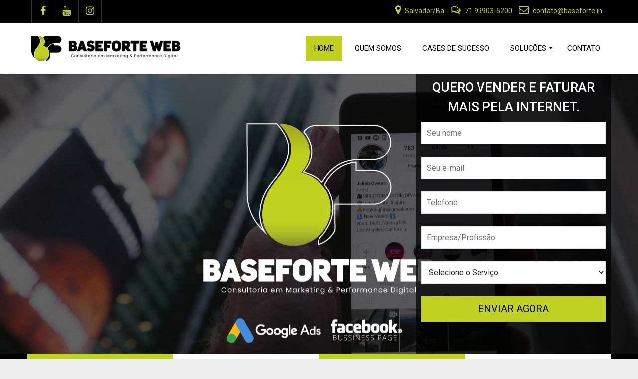

--- FILE ---
content_type: text/html; charset=UTF-8
request_url: https://baseforte.in/
body_size: 15027
content:
<!DOCTYPE html>
<html lang="pt-BR" class="js">
<head>
        <meta charset="UTF-8">
    <meta http-equiv="X-UA-Compatible" content="IE=edge">
    <meta name="viewport" content="width=device-width, initial-scale=1">
    <!-- The above 3 meta tags *must* come first in the head; any other head content must come *after* these tags -->

    <link rel="profile" href="https://gmpg.org/xfn/11">
    <link rel="pingback" href="https://baseforte.in/xmlrpc.php">

    <title>BASEFORTE WEB &#8211; LINKS PATROCINADOS SMM, GOOGLE ADS, FACEBOOK ADS</title>
<meta name='robots' content='max-image-preview:large' />
<link rel='dns-prefetch' href='//fonts.googleapis.com' />
<link rel='preconnect' href='https://fonts.gstatic.com' crossorigin />
<link rel="alternate" type="application/rss+xml" title="Feed para BASEFORTE WEB &raquo;" href="https://baseforte.in/feed/" />
<link rel="alternate" type="application/rss+xml" title="Feed de comentários para BASEFORTE WEB &raquo;" href="https://baseforte.in/comments/feed/" />
<link rel="alternate" type="application/rss+xml" title="Feed de comentários para BASEFORTE WEB &raquo; BASEFORTE" href="https://baseforte.in/seo-service/feed/" />
<script type="text/javascript">
window._wpemojiSettings = {"baseUrl":"https:\/\/s.w.org\/images\/core\/emoji\/14.0.0\/72x72\/","ext":".png","svgUrl":"https:\/\/s.w.org\/images\/core\/emoji\/14.0.0\/svg\/","svgExt":".svg","source":{"concatemoji":"https:\/\/baseforte.in\/wp-includes\/js\/wp-emoji-release.min.js?ver=6.3.7"}};
/*! This file is auto-generated */
!function(i,n){var o,s,e;function c(e){try{var t={supportTests:e,timestamp:(new Date).valueOf()};sessionStorage.setItem(o,JSON.stringify(t))}catch(e){}}function p(e,t,n){e.clearRect(0,0,e.canvas.width,e.canvas.height),e.fillText(t,0,0);var t=new Uint32Array(e.getImageData(0,0,e.canvas.width,e.canvas.height).data),r=(e.clearRect(0,0,e.canvas.width,e.canvas.height),e.fillText(n,0,0),new Uint32Array(e.getImageData(0,0,e.canvas.width,e.canvas.height).data));return t.every(function(e,t){return e===r[t]})}function u(e,t,n){switch(t){case"flag":return n(e,"\ud83c\udff3\ufe0f\u200d\u26a7\ufe0f","\ud83c\udff3\ufe0f\u200b\u26a7\ufe0f")?!1:!n(e,"\ud83c\uddfa\ud83c\uddf3","\ud83c\uddfa\u200b\ud83c\uddf3")&&!n(e,"\ud83c\udff4\udb40\udc67\udb40\udc62\udb40\udc65\udb40\udc6e\udb40\udc67\udb40\udc7f","\ud83c\udff4\u200b\udb40\udc67\u200b\udb40\udc62\u200b\udb40\udc65\u200b\udb40\udc6e\u200b\udb40\udc67\u200b\udb40\udc7f");case"emoji":return!n(e,"\ud83e\udef1\ud83c\udffb\u200d\ud83e\udef2\ud83c\udfff","\ud83e\udef1\ud83c\udffb\u200b\ud83e\udef2\ud83c\udfff")}return!1}function f(e,t,n){var r="undefined"!=typeof WorkerGlobalScope&&self instanceof WorkerGlobalScope?new OffscreenCanvas(300,150):i.createElement("canvas"),a=r.getContext("2d",{willReadFrequently:!0}),o=(a.textBaseline="top",a.font="600 32px Arial",{});return e.forEach(function(e){o[e]=t(a,e,n)}),o}function t(e){var t=i.createElement("script");t.src=e,t.defer=!0,i.head.appendChild(t)}"undefined"!=typeof Promise&&(o="wpEmojiSettingsSupports",s=["flag","emoji"],n.supports={everything:!0,everythingExceptFlag:!0},e=new Promise(function(e){i.addEventListener("DOMContentLoaded",e,{once:!0})}),new Promise(function(t){var n=function(){try{var e=JSON.parse(sessionStorage.getItem(o));if("object"==typeof e&&"number"==typeof e.timestamp&&(new Date).valueOf()<e.timestamp+604800&&"object"==typeof e.supportTests)return e.supportTests}catch(e){}return null}();if(!n){if("undefined"!=typeof Worker&&"undefined"!=typeof OffscreenCanvas&&"undefined"!=typeof URL&&URL.createObjectURL&&"undefined"!=typeof Blob)try{var e="postMessage("+f.toString()+"("+[JSON.stringify(s),u.toString(),p.toString()].join(",")+"));",r=new Blob([e],{type:"text/javascript"}),a=new Worker(URL.createObjectURL(r),{name:"wpTestEmojiSupports"});return void(a.onmessage=function(e){c(n=e.data),a.terminate(),t(n)})}catch(e){}c(n=f(s,u,p))}t(n)}).then(function(e){for(var t in e)n.supports[t]=e[t],n.supports.everything=n.supports.everything&&n.supports[t],"flag"!==t&&(n.supports.everythingExceptFlag=n.supports.everythingExceptFlag&&n.supports[t]);n.supports.everythingExceptFlag=n.supports.everythingExceptFlag&&!n.supports.flag,n.DOMReady=!1,n.readyCallback=function(){n.DOMReady=!0}}).then(function(){return e}).then(function(){var e;n.supports.everything||(n.readyCallback(),(e=n.source||{}).concatemoji?t(e.concatemoji):e.wpemoji&&e.twemoji&&(t(e.twemoji),t(e.wpemoji)))}))}((window,document),window._wpemojiSettings);
</script>
<style type="text/css">
img.wp-smiley,
img.emoji {
	display: inline !important;
	border: none !important;
	box-shadow: none !important;
	height: 1em !important;
	width: 1em !important;
	margin: 0 0.07em !important;
	vertical-align: -0.1em !important;
	background: none !important;
	padding: 0 !important;
}
</style>
	<link rel='stylesheet' id='wp-block-library-css' href='https://baseforte.in/wp-includes/css/dist/block-library/style.min.css?ver=6.3.7' type='text/css' media='all' />
<style id='joinchat-button-style-inline-css' type='text/css'>
.wp-block-joinchat-button{border:none!important;text-align:center}.wp-block-joinchat-button figure{display:table;margin:0 auto;padding:0}.wp-block-joinchat-button figcaption{font:normal normal 400 .6em/2em var(--wp--preset--font-family--system-font,sans-serif);margin:0;padding:0}.wp-block-joinchat-button .joinchat-button__qr{background-color:#fff;border:6px solid #25d366;border-radius:30px;box-sizing:content-box;display:block;height:200px;margin:auto;overflow:hidden;padding:10px;width:200px}.wp-block-joinchat-button .joinchat-button__qr canvas,.wp-block-joinchat-button .joinchat-button__qr img{display:block;margin:auto}.wp-block-joinchat-button .joinchat-button__link{align-items:center;background-color:#25d366;border:6px solid #25d366;border-radius:30px;display:inline-flex;flex-flow:row nowrap;justify-content:center;line-height:1.25em;margin:0 auto;text-decoration:none}.wp-block-joinchat-button .joinchat-button__link:before{background:transparent var(--joinchat-ico) no-repeat center;background-size:100%;content:"";display:block;height:1.5em;margin:-.75em .75em -.75em 0;width:1.5em}.wp-block-joinchat-button figure+.joinchat-button__link{margin-top:10px}@media (orientation:landscape)and (min-height:481px),(orientation:portrait)and (min-width:481px){.wp-block-joinchat-button.joinchat-button--qr-only figure+.joinchat-button__link{display:none}}@media (max-width:480px),(orientation:landscape)and (max-height:480px){.wp-block-joinchat-button figure{display:none}}

</style>
<style id='classic-theme-styles-inline-css' type='text/css'>
/*! This file is auto-generated */
.wp-block-button__link{color:#fff;background-color:#32373c;border-radius:9999px;box-shadow:none;text-decoration:none;padding:calc(.667em + 2px) calc(1.333em + 2px);font-size:1.125em}.wp-block-file__button{background:#32373c;color:#fff;text-decoration:none}
</style>
<style id='global-styles-inline-css' type='text/css'>
body{--wp--preset--color--black: #000000;--wp--preset--color--cyan-bluish-gray: #abb8c3;--wp--preset--color--white: #ffffff;--wp--preset--color--pale-pink: #f78da7;--wp--preset--color--vivid-red: #cf2e2e;--wp--preset--color--luminous-vivid-orange: #ff6900;--wp--preset--color--luminous-vivid-amber: #fcb900;--wp--preset--color--light-green-cyan: #7bdcb5;--wp--preset--color--vivid-green-cyan: #00d084;--wp--preset--color--pale-cyan-blue: #8ed1fc;--wp--preset--color--vivid-cyan-blue: #0693e3;--wp--preset--color--vivid-purple: #9b51e0;--wp--preset--gradient--vivid-cyan-blue-to-vivid-purple: linear-gradient(135deg,rgba(6,147,227,1) 0%,rgb(155,81,224) 100%);--wp--preset--gradient--light-green-cyan-to-vivid-green-cyan: linear-gradient(135deg,rgb(122,220,180) 0%,rgb(0,208,130) 100%);--wp--preset--gradient--luminous-vivid-amber-to-luminous-vivid-orange: linear-gradient(135deg,rgba(252,185,0,1) 0%,rgba(255,105,0,1) 100%);--wp--preset--gradient--luminous-vivid-orange-to-vivid-red: linear-gradient(135deg,rgba(255,105,0,1) 0%,rgb(207,46,46) 100%);--wp--preset--gradient--very-light-gray-to-cyan-bluish-gray: linear-gradient(135deg,rgb(238,238,238) 0%,rgb(169,184,195) 100%);--wp--preset--gradient--cool-to-warm-spectrum: linear-gradient(135deg,rgb(74,234,220) 0%,rgb(151,120,209) 20%,rgb(207,42,186) 40%,rgb(238,44,130) 60%,rgb(251,105,98) 80%,rgb(254,248,76) 100%);--wp--preset--gradient--blush-light-purple: linear-gradient(135deg,rgb(255,206,236) 0%,rgb(152,150,240) 100%);--wp--preset--gradient--blush-bordeaux: linear-gradient(135deg,rgb(254,205,165) 0%,rgb(254,45,45) 50%,rgb(107,0,62) 100%);--wp--preset--gradient--luminous-dusk: linear-gradient(135deg,rgb(255,203,112) 0%,rgb(199,81,192) 50%,rgb(65,88,208) 100%);--wp--preset--gradient--pale-ocean: linear-gradient(135deg,rgb(255,245,203) 0%,rgb(182,227,212) 50%,rgb(51,167,181) 100%);--wp--preset--gradient--electric-grass: linear-gradient(135deg,rgb(202,248,128) 0%,rgb(113,206,126) 100%);--wp--preset--gradient--midnight: linear-gradient(135deg,rgb(2,3,129) 0%,rgb(40,116,252) 100%);--wp--preset--font-size--small: 13px;--wp--preset--font-size--medium: 20px;--wp--preset--font-size--large: 36px;--wp--preset--font-size--x-large: 42px;--wp--preset--spacing--20: 0.44rem;--wp--preset--spacing--30: 0.67rem;--wp--preset--spacing--40: 1rem;--wp--preset--spacing--50: 1.5rem;--wp--preset--spacing--60: 2.25rem;--wp--preset--spacing--70: 3.38rem;--wp--preset--spacing--80: 5.06rem;--wp--preset--shadow--natural: 6px 6px 9px rgba(0, 0, 0, 0.2);--wp--preset--shadow--deep: 12px 12px 50px rgba(0, 0, 0, 0.4);--wp--preset--shadow--sharp: 6px 6px 0px rgba(0, 0, 0, 0.2);--wp--preset--shadow--outlined: 6px 6px 0px -3px rgba(255, 255, 255, 1), 6px 6px rgba(0, 0, 0, 1);--wp--preset--shadow--crisp: 6px 6px 0px rgba(0, 0, 0, 1);}:where(.is-layout-flex){gap: 0.5em;}:where(.is-layout-grid){gap: 0.5em;}body .is-layout-flow > .alignleft{float: left;margin-inline-start: 0;margin-inline-end: 2em;}body .is-layout-flow > .alignright{float: right;margin-inline-start: 2em;margin-inline-end: 0;}body .is-layout-flow > .aligncenter{margin-left: auto !important;margin-right: auto !important;}body .is-layout-constrained > .alignleft{float: left;margin-inline-start: 0;margin-inline-end: 2em;}body .is-layout-constrained > .alignright{float: right;margin-inline-start: 2em;margin-inline-end: 0;}body .is-layout-constrained > .aligncenter{margin-left: auto !important;margin-right: auto !important;}body .is-layout-constrained > :where(:not(.alignleft):not(.alignright):not(.alignfull)){max-width: var(--wp--style--global--content-size);margin-left: auto !important;margin-right: auto !important;}body .is-layout-constrained > .alignwide{max-width: var(--wp--style--global--wide-size);}body .is-layout-flex{display: flex;}body .is-layout-flex{flex-wrap: wrap;align-items: center;}body .is-layout-flex > *{margin: 0;}body .is-layout-grid{display: grid;}body .is-layout-grid > *{margin: 0;}:where(.wp-block-columns.is-layout-flex){gap: 2em;}:where(.wp-block-columns.is-layout-grid){gap: 2em;}:where(.wp-block-post-template.is-layout-flex){gap: 1.25em;}:where(.wp-block-post-template.is-layout-grid){gap: 1.25em;}.has-black-color{color: var(--wp--preset--color--black) !important;}.has-cyan-bluish-gray-color{color: var(--wp--preset--color--cyan-bluish-gray) !important;}.has-white-color{color: var(--wp--preset--color--white) !important;}.has-pale-pink-color{color: var(--wp--preset--color--pale-pink) !important;}.has-vivid-red-color{color: var(--wp--preset--color--vivid-red) !important;}.has-luminous-vivid-orange-color{color: var(--wp--preset--color--luminous-vivid-orange) !important;}.has-luminous-vivid-amber-color{color: var(--wp--preset--color--luminous-vivid-amber) !important;}.has-light-green-cyan-color{color: var(--wp--preset--color--light-green-cyan) !important;}.has-vivid-green-cyan-color{color: var(--wp--preset--color--vivid-green-cyan) !important;}.has-pale-cyan-blue-color{color: var(--wp--preset--color--pale-cyan-blue) !important;}.has-vivid-cyan-blue-color{color: var(--wp--preset--color--vivid-cyan-blue) !important;}.has-vivid-purple-color{color: var(--wp--preset--color--vivid-purple) !important;}.has-black-background-color{background-color: var(--wp--preset--color--black) !important;}.has-cyan-bluish-gray-background-color{background-color: var(--wp--preset--color--cyan-bluish-gray) !important;}.has-white-background-color{background-color: var(--wp--preset--color--white) !important;}.has-pale-pink-background-color{background-color: var(--wp--preset--color--pale-pink) !important;}.has-vivid-red-background-color{background-color: var(--wp--preset--color--vivid-red) !important;}.has-luminous-vivid-orange-background-color{background-color: var(--wp--preset--color--luminous-vivid-orange) !important;}.has-luminous-vivid-amber-background-color{background-color: var(--wp--preset--color--luminous-vivid-amber) !important;}.has-light-green-cyan-background-color{background-color: var(--wp--preset--color--light-green-cyan) !important;}.has-vivid-green-cyan-background-color{background-color: var(--wp--preset--color--vivid-green-cyan) !important;}.has-pale-cyan-blue-background-color{background-color: var(--wp--preset--color--pale-cyan-blue) !important;}.has-vivid-cyan-blue-background-color{background-color: var(--wp--preset--color--vivid-cyan-blue) !important;}.has-vivid-purple-background-color{background-color: var(--wp--preset--color--vivid-purple) !important;}.has-black-border-color{border-color: var(--wp--preset--color--black) !important;}.has-cyan-bluish-gray-border-color{border-color: var(--wp--preset--color--cyan-bluish-gray) !important;}.has-white-border-color{border-color: var(--wp--preset--color--white) !important;}.has-pale-pink-border-color{border-color: var(--wp--preset--color--pale-pink) !important;}.has-vivid-red-border-color{border-color: var(--wp--preset--color--vivid-red) !important;}.has-luminous-vivid-orange-border-color{border-color: var(--wp--preset--color--luminous-vivid-orange) !important;}.has-luminous-vivid-amber-border-color{border-color: var(--wp--preset--color--luminous-vivid-amber) !important;}.has-light-green-cyan-border-color{border-color: var(--wp--preset--color--light-green-cyan) !important;}.has-vivid-green-cyan-border-color{border-color: var(--wp--preset--color--vivid-green-cyan) !important;}.has-pale-cyan-blue-border-color{border-color: var(--wp--preset--color--pale-cyan-blue) !important;}.has-vivid-cyan-blue-border-color{border-color: var(--wp--preset--color--vivid-cyan-blue) !important;}.has-vivid-purple-border-color{border-color: var(--wp--preset--color--vivid-purple) !important;}.has-vivid-cyan-blue-to-vivid-purple-gradient-background{background: var(--wp--preset--gradient--vivid-cyan-blue-to-vivid-purple) !important;}.has-light-green-cyan-to-vivid-green-cyan-gradient-background{background: var(--wp--preset--gradient--light-green-cyan-to-vivid-green-cyan) !important;}.has-luminous-vivid-amber-to-luminous-vivid-orange-gradient-background{background: var(--wp--preset--gradient--luminous-vivid-amber-to-luminous-vivid-orange) !important;}.has-luminous-vivid-orange-to-vivid-red-gradient-background{background: var(--wp--preset--gradient--luminous-vivid-orange-to-vivid-red) !important;}.has-very-light-gray-to-cyan-bluish-gray-gradient-background{background: var(--wp--preset--gradient--very-light-gray-to-cyan-bluish-gray) !important;}.has-cool-to-warm-spectrum-gradient-background{background: var(--wp--preset--gradient--cool-to-warm-spectrum) !important;}.has-blush-light-purple-gradient-background{background: var(--wp--preset--gradient--blush-light-purple) !important;}.has-blush-bordeaux-gradient-background{background: var(--wp--preset--gradient--blush-bordeaux) !important;}.has-luminous-dusk-gradient-background{background: var(--wp--preset--gradient--luminous-dusk) !important;}.has-pale-ocean-gradient-background{background: var(--wp--preset--gradient--pale-ocean) !important;}.has-electric-grass-gradient-background{background: var(--wp--preset--gradient--electric-grass) !important;}.has-midnight-gradient-background{background: var(--wp--preset--gradient--midnight) !important;}.has-small-font-size{font-size: var(--wp--preset--font-size--small) !important;}.has-medium-font-size{font-size: var(--wp--preset--font-size--medium) !important;}.has-large-font-size{font-size: var(--wp--preset--font-size--large) !important;}.has-x-large-font-size{font-size: var(--wp--preset--font-size--x-large) !important;}
.wp-block-navigation a:where(:not(.wp-element-button)){color: inherit;}
:where(.wp-block-post-template.is-layout-flex){gap: 1.25em;}:where(.wp-block-post-template.is-layout-grid){gap: 1.25em;}
:where(.wp-block-columns.is-layout-flex){gap: 2em;}:where(.wp-block-columns.is-layout-grid){gap: 2em;}
.wp-block-pullquote{font-size: 1.5em;line-height: 1.6;}
</style>
<link rel='stylesheet' id='bootstrap-css' href='https://baseforte.in/wp-content/themes/leadinjection/bower_components/bootstrap/dist/css/bootstrap.min.css?ver=6.3.7' type='text/css' media='all' />
<link rel='stylesheet' id='fontawesome-css' href='https://baseforte.in/wp-content/themes/leadinjection/bower_components/fontawesome/css/font-awesome.min.css?ver=6.3.7' type='text/css' media='all' />
<link rel='stylesheet' id='animate-css' href='https://baseforte.in/wp-content/themes/leadinjection/bower_components/animate.css/animate.min.css?ver=6.3.7' type='text/css' media='all' />
<link rel='stylesheet' id='magnific-popup-css' href='https://baseforte.in/wp-content/themes/leadinjection/bower_components/magnific-popup/dist/magnific-popup.css?ver=6.3.7' type='text/css' media='all' />
<link rel='stylesheet' id='leadinjection-style-css' href='https://baseforte.in/wp-content/themes/leadinjection/style.css?ver=6.3.7' type='text/css' media='all' />
<link rel='stylesheet' id='mm_icomoon-css' href='https://baseforte.in/wp-content/plugins/mega_main_menu/framework/src/css/icomoon.css?ver=2.1.5' type='text/css' media='all' />
<link rel='stylesheet' id='mmm_mega_main_menu-css' href='https://baseforte.in/wp-content/plugins/mega_main_menu/src/css/cache.skin.css?ver=1680122378' type='text/css' media='all' />
<link rel='stylesheet' id='js_composer_front-css' href='https://baseforte.in/wp-content/plugins/js_composer/assets/css/js_composer.min.css?ver=5.5.4' type='text/css' media='all' />
<link rel="preload" as="style" href="https://fonts.googleapis.com/css?family=Roboto:100,200,300,400,500,600,700,800,900,100italic,200italic,300italic,400italic,500italic,600italic,700italic,800italic,900italic&#038;display=swap&#038;ver=6.3.7" /><link rel="stylesheet" href="https://fonts.googleapis.com/css?family=Roboto:100,200,300,400,500,600,700,800,900,100italic,200italic,300italic,400italic,500italic,600italic,700italic,800italic,900italic&#038;display=swap&#038;ver=6.3.7" media="print" onload="this.media='all'"><noscript><link rel="stylesheet" href="https://fonts.googleapis.com/css?family=Roboto:100,200,300,400,500,600,700,800,900,100italic,200italic,300italic,400italic,500italic,600italic,700italic,800italic,900italic&#038;display=swap&#038;ver=6.3.7" /></noscript><script type='text/javascript' src='https://baseforte.in/wp-includes/js/jquery/jquery.min.js?ver=3.7.0' id='jquery-core-js'></script>
<script type='text/javascript' src='https://baseforte.in/wp-includes/js/jquery/jquery-migrate.min.js?ver=3.4.1' id='jquery-migrate-js'></script>
<link rel="https://api.w.org/" href="https://baseforte.in/wp-json/" /><link rel="alternate" type="application/json" href="https://baseforte.in/wp-json/wp/v2/pages/2" /><link rel="EditURI" type="application/rsd+xml" title="RSD" href="https://baseforte.in/xmlrpc.php?rsd" />
<meta name="generator" content="WordPress 6.3.7" />
<link rel="canonical" href="https://baseforte.in/" />
<link rel='shortlink' href='https://baseforte.in/' />
<link rel="alternate" type="application/json+oembed" href="https://baseforte.in/wp-json/oembed/1.0/embed?url=https%3A%2F%2Fbaseforte.in%2F" />
<link rel="alternate" type="text/xml+oembed" href="https://baseforte.in/wp-json/oembed/1.0/embed?url=https%3A%2F%2Fbaseforte.in%2F&#038;format=xml" />
<meta name="generator" content="Redux 4.5.8" /><style type="text/css">.recentcomments a{display:inline !important;padding:0 !important;margin:0 !important;}</style><meta name="generator" content="Powered by WPBakery Page Builder - drag and drop page builder for WordPress."/>
<!--[if lte IE 9]><link rel="stylesheet" type="text/css" href="https://baseforte.in/wp-content/plugins/js_composer/assets/css/vc_lte_ie9.min.css" media="screen"><![endif]--><link rel="icon" href="https://baseforte.in/wp-content/uploads/2020/05/base-favicon-150x150.png" sizes="32x32" />
<link rel="icon" href="https://baseforte.in/wp-content/uploads/2020/05/base-favicon-261x261.png" sizes="192x192" />
<link rel="apple-touch-icon" href="https://baseforte.in/wp-content/uploads/2020/05/base-favicon-261x261.png" />
<meta name="msapplication-TileImage" content="https://baseforte.in/wp-content/uploads/2020/05/base-favicon-360x360.png" />
<style id="rdx_option-dynamic-css" title="dynamic-css" class="redux-options-output">body{font-family:Roboto;line-height:28px;font-weight:400;font-style:normal;color:#262625;font-size:16px;}a,.li-heading,.feature-icon-text .feature-icon-text-icon.underline,.widget h2,.widget ul li a:after,.widget_recent_comments ul li:before,.widget_recent_comments ul li a,.pagination .page-numbers,#wp-calendar caption,.comments-area h2,.search-result-title span,.header-nav .navbar ul li .dropdown-menu li a:after,.header-nav .navbar ul  a:hover,.header-nav .navbar ul li.open a,.header-nav .navbar ul li.active a:hover,.header-nav .navbar ul li.open a:focus,.navbar-default .navbar-nav>li>a:focus,.navbar-default .navbar-nav>li>a:hover,.li-rating-slider .stars,.li-rating-slider .author,.li-countdown,.error-404 h3,.person-profile .person-profile-content .person-profile-name,.feature-icon-text .feature-icon-text-icon,.person-profile .person-profile-social-links li a:hover,.li-side-icon-text .li-side-icon-text-icon,.li-icon-list li i, .li-icon-list li span,.li-icon-text-box .li-icon-text-box-inner .li-icon-text-box-title,.li-icon-text-box .li-icon-text-box-inner .li-icon-text-box-icon,.li-icon .li-icon-sign.icon-default,.li-icon .li-icon-sign.big:hover.big,.li-icon .li-icon-sign.icon-default:hover.round,.li-icon .li-icon-sign.icon-default:hover.square,.li-icon .li-icon-sign.icon-default.outline,.li-icon .li-icon-sign.icon-default.round.outline,.li-icon .li-icon-sign.icon-default.square.outline,.li-icon .li-icon-sign.icon-white:hover.round.outline a{color:#000000;}.widget_search .search-submit,.pagination .page-numbers.current,.navbar-default .navbar-toggle .icon-bar,.pagination .page-numbers:hover,.widget_tag_cloud .tagcloud a:hover,.search .search-submit,.header-nav .navbar ul li .dropdown-menu li a:hover,.image-testimonial-slider .image-testimonial-slider-slides,.li-image figure,.page-title,.error-404 .search-submit,.location-map .location-map-address .location-map-address-box,.person-profile .person-profile-social-links li a,.li-accordion .panel-heading,.scroll-up-btn:hover,.label-default,.li-icon .li-icon-sign.icon-default.round,.li-icon .li-icon-sign.icon-default.square,.li-icon .li-icon-sign.icon-default:hover.round.outline,.li-icon .li-icon-sign.icon-default:hover.square.outline,.post .post-quote,.post .post-audio,.post .post-link{background-color:#000000;}.author-post .author-img img,.comments-area .comment-author img,.js div#preloader .loader,.search-result-title,.feature-icon-text .feature-icon-text-icon.underline,.header-nav .navbar ul li .dropdown-menu,.image-testimonial-slider .image-testimonial-slider-indicators li.active,.image-testimonial-slider .image-testimonial-slider-arrow,.image-testimonial-slider.outline .image-testimonial-slider-slides,.image-testimonial-slider.outline .image-testimonial-slider-arrow,.li-countdown.box .li-countdown-block,.li-countdown.line .li-countdown-block .li-countdown-counter,.li-countdown.round .li-countdown-bloc,.error-404 .container,.location-map #location-map-gmap,.person-profile .person-profile-social-links li a:hover,.widget_search .search-field:focus,.li-accordion .panel-heading,.li-accordion .panel,blockquote,.wpcf7-defaults:focus, .wpcf7-text:focus, .wpcf7-date:focus, .wpcf7-number:focus, .wpcf7-textarea:focus, .wpcf7-select:focus, .wpcf7-quiz:focus,.li-icon-text-box,.li-icon .li-icon-sign.icon-default.underline,.li-icon .li-icon-sign.icon-default:hover.round,.li-icon .li-icon-sign.icon-default:hover.square,.li-icon .li-icon-sign.icon-default.outline,.li-icon .li-icon-sign.icon-default.round.outline,.li-icon .li-icon-sign.icon-default:hover.round.outline,.li-icon .li-icon-sign.icon-default.square.outline,.li-icon .li-icon-sign.icon-default:hover.square.outline{border-color:#000000;}body,.js div#preloader{background-color:#eeeeee;}.page-container{background-color:#ffffff;}.li-header{background-color:#ffffff;}.li-topbar{background-color:#000000;}.li-topbar a i {color:#c1d121;}.li-topbar .contact-info a {color:#c1d121;}.page-title h1,.page-title .breadcrumbs,.page-title .breadcrumbs li a{color:#FFFFFF;}.site-footer .footer-widget-bar{background-color:#f2f2f2;}.site-footer .footer-copyright{background-color:#141414;}.footer-copyright a{color:#ffffff;}.footer-copyright a:visited{color:#c1d121;}.footer-copyright a:hover{color:#c1d121;}.footer-copyright a:active{color:#c1d121;}.btn-custom1, .btn-custom1.btn-outline{color:#000000;}.btn-custom1:hover{color:#000000;}.btn-custom1{background-color:#c1d121;}.btn-custom1:hover, .btn-custom1.btn-outline:hover, .btn-custom1:focus{background-color:#95bc1e;}.btn-custom1.btn-3d{border-bottom-color:#c41d3c;}.li-mobile-contact-bar .li-mobile-contact-bar-button{background-color:#81d742;}</style><style type="text/css" data-type="vc_shortcodes-custom-css">.vc_custom_1590171385395{margin-top: 0px !important;margin-right: 0px !important;margin-bottom: 0px !important;margin-left: 0px !important;padding-top: 20px !important;background-color: #000000 !important;background-position: center !important;background-repeat: no-repeat !important;background-size: cover !important;}.vc_custom_1590171482832{margin-top: 0px !important;margin-bottom: 0px !important;background: #f1f0f0 url(https://baseforte.in/wp-content/uploads/2016/07/baseforte-bg-default.jpg?id=227) !important;}.vc_custom_1589993417068{margin-top: 0px !important;margin-bottom: 0px !important;padding-top: 0px !important;padding-bottom: 0px !important;background-color: #000000 !important;}.vc_custom_1589995023069{margin-top: 0px !important;margin-bottom: 0px !important;padding-top: 25px !important;padding-bottom: 25px !important;background-color: #f2f2f2 !important;}.vc_custom_1589996649688{margin-top: 0px !important;margin-bottom: 0px !important;padding-top: 25px !important;padding-bottom: 25px !important;background-image: url(https://baseforte.in/wp-content/uploads/2016/07/bg-solucoes.jpg?id=130) !important;}.vc_custom_1590170738995{margin-top: 0px !important;margin-bottom: 0px !important;padding-top: 20px !important;padding-bottom: 5px !important;}.vc_custom_1590169560767{margin-top: 0px !important;margin-bottom: 0px !important;padding-top: 10px !important;padding-right: 10px !important;padding-bottom: 10px !important;padding-left: 10px !important;background-color: #303030 !important;}.vc_custom_1590170370236{padding-bottom: 10px !important;}.vc_custom_1590170745548{padding-top: 20px !important;padding-bottom: 0px !important;}.vc_custom_1590171451580{padding-top: 10px !important;padding-bottom: 10px !important;}.vc_custom_1590170945609{margin-top: 0px !important;margin-right: 0px !important;margin-bottom: 0px !important;margin-left: 0px !important;padding-top: 10px !important;padding-right: 10px !important;padding-bottom: 10px !important;padding-left: 10px !important;background-color: rgba(0,0,0,0.71) !important;*background-color: rgb(0,0,0) !important;}.vc_custom_1590170924672{padding-bottom: 10px !important;}.vc_custom_1589993832493{margin-top: 0px !important;margin-bottom: 0px !important;padding-top: 0px !important;padding-bottom: 0px !important;background-color: #c1d121 !important;}.vc_custom_1589993891130{margin-top: 0px !important;margin-right: 0px !important;margin-bottom: 0px !important;margin-left: 0px !important;padding-top: 0px !important;padding-bottom: 0px !important;background-color: #ffffff !important;}.vc_custom_1589993713588{margin-top: 0px !important;margin-bottom: 0px !important;padding-top: 0px !important;padding-bottom: 0px !important;background-color: #c1d121 !important;}.vc_custom_1589993937674{margin-top: 0px !important;margin-bottom: 0px !important;padding-top: 0px !important;padding-bottom: 0px !important;background-color: #ffffff !important;}.vc_custom_1590014133913{padding-top: 20px !important;}.vc_custom_1589995498698{margin-top: 0px !important;margin-bottom: 0px !important;}.vc_custom_1589996676907{background-color: rgba(0,0,0,0.56) !important;*background-color: rgb(0,0,0) !important;}.vc_custom_1589997096492{background-color: #c1d121 !important;}.vc_custom_1589997007422{background-color: rgba(0,0,0,0.56) !important;*background-color: rgb(0,0,0) !important;}.vc_custom_1589997136918{padding-bottom: 20px !important;}.vc_custom_1589997833558{padding-top: 10px !important;padding-right: 10px !important;padding-bottom: 10px !important;padding-left: 10px !important;}.vc_custom_1589997564902{padding-top: 10px !important;padding-right: 10px !important;padding-bottom: 10px !important;padding-left: 10px !important;}.vc_custom_1589997745495{padding-top: 10px !important;padding-right: 10px !important;padding-bottom: 10px !important;padding-left: 10px !important;}</style><noscript><style type="text/css"> .wpb_animate_when_almost_visible { opacity: 1; }</style></noscript>
    
    <!--[if lt IE 9]>
    <script src="https://baseforte.in/wp-content/themes/leadinjection/bower_components/html5shiv/dist/html5shiv.min.js"></script><script src="https://baseforte.in/wp-content/themes/leadinjection/bower_components/respond/dest/respond.min.js"></script>    <![endif]-->

    <style>.fw-bold { font-weight: 500; }
.form-control{ border-radius: 0 !important; }
.wpcf7-form-control{ border-radius: 0 !important; }
.wpcf7-submit{ border-radius: 0 !important;  }

div.wpcf7 .ajax-loader {
	visibility: hidden;
	display: inline-block;
	background-image: url('../wp-content/plugins/contact-form-7/images/ajax-loader.gif');
	width: 16px;
	height: 16px;
	border: none;
	padding: 0;
	margin: 0 0 0 4px;
	vertical-align: middle;
}

div.wpcf7 .ajax-loader.is-active {
	visibility: visible;
}

div.wpcf7 div.ajax-error {
	display: none;
}</style>
</head>

<body class="home page-template-default page page-id-2 mmm mega_main_menu-2-1-5 group-blog wpb-js-composer js-comp-ver-5.5.4 vc_responsive">


<div id="li-page-top" class="page-container fluid">

    
<!-- start header nav -->

    <div class="li-header header-style-1  header-fixed">


                    <div class="li-topbar navbar-widgets-fade">
                <div class="container">
                    <div class="row">
                        <div class="col-sm-12">
                                                            <div class="social-icons">
                                    <a href="https://www.facebook.com/baseforteweb" class="li-facebook"><i class="fa fa-facebook"></i></a><a href="https://www.youtube.com/channel/UC4bNZa8UV6uIZsZ52_hjAKg?view_as=subscriber" class="li-youtube"><i class="fa fa-youtube"></i></a><a href="https://www.instagram.com/baseforteweb" class="li-instagram"><i class="fa fa-instagram"></i></a>                                </div>
                            

                                                            <div class="contact-info">
                                                                                                                    <a class="address" href="https://www.google.com/maps/dir/Current+Location/Salvador%2FBa">
                                            <i class="fa fa-map-marker" aria-hidden="true"></i> Salvador/Ba                                        </a>
                                    
                                                                                                                    <a class="phone" href="tel://71 99903-5200">
                                            <i class="fa fa-comments-o" aria-hidden="true"></i> 71 99903-5200                                        </a>
                                    
                                                                                                                    <a class="email" href="/cdn-cgi/l/email-protection#7a1915140e1b0e153a181b091f1c15080e1f541314">
                                            <i class="fa fa-envelope-o" aria-hidden="true"></i> <span class="__cf_email__" data-cfemail="abc8c4c5dfcadfc4ebc9cad8cecdc4d9dfce85c2c5">[email&#160;protected]</span>                                        </a>
                                                                    </div>
                            
                        </div>
                    </div>
                </div>
            </div>
        

        <nav class="navbar">
            
                
<!-- begin "mega_main_menu" -->
<div id="mega_main_menu" class="primary primary_style-buttons icons-left first-lvl-align-right first-lvl-separator-none direction-horizontal fullwidth-disable pushing_content-disable mobile_minimized-enable dropdowns_trigger-hover dropdowns_animation-anim_2 include-logo no-search no-woo_cart no-buddypress responsive-enable coercive_styles-disable indefinite_location_mode-disable language_direction-ltr version-2-1-5 mega_main mega_main_menu">
	<div class="menu_holder">
	<div class="mmm_fullwidth_container"></div><!-- class="fullwidth_container" -->
		<div class="menu_inner">
			<span class="nav_logo">
				<a class="logo_link" href="https://baseforte.in" title="BASEFORTE WEB">
					<img src="https://baseforte.in/wp-content/uploads/2020/05/logo-bf-300x51.png" alt="BASEFORTE WEB" />
				</a>
				<a class="mobile_toggle">
					<span class="mobile_button">
						MENU &nbsp;
						<span class="symbol_menu">&equiv;</span>
						<span class="symbol_cross">&#x2573;</span>
					</span><!-- class="mobile_button" -->
				</a>
			</span><!-- /class="nav_logo" -->
				<ul id="mega_main_menu_ul" class="mega_main_menu_ul">
<li id="menu-item-258" class="menu-item menu-item-type-post_type menu-item-object-page menu-item-home current-menu-item page_item page-item-2 current_page_item menu-item-258 default_dropdown default_style drop_to_right submenu_default_width columns1">
	<a href="https://baseforte.in/" class="item_link  disable_icon" tabindex="1">
		<i class=""></i> 
		<span class="link_content">
			<span class="link_text">
				HOME
			</span>
		</span>
	</a>
</li>
<li id="menu-item-93" class="menu-item menu-item-type-post_type menu-item-object-page menu-item-93 default_dropdown default_style drop_to_right submenu_default_width columns1">
	<a href="https://baseforte.in/quem-somos/" class="item_link  disable_icon" tabindex="2">
		<i class=""></i> 
		<span class="link_content">
			<span class="link_text">
				QUEM SOMOS
			</span>
		</span>
	</a>
</li>
<li id="menu-item-208" class="menu-item menu-item-type-post_type menu-item-object-page menu-item-208 default_dropdown default_style drop_to_right submenu_default_width columns1">
	<a href="https://baseforte.in/cases-de-sucesso/" class="item_link  disable_icon" tabindex="3">
		<i class=""></i> 
		<span class="link_content">
			<span class="link_text">
				CASES DE SUCESSO
			</span>
		</span>
	</a>
</li>
<li id="menu-item-209" class="menu-item menu-item-type-custom menu-item-object-custom menu-item-has-children menu-item-209 tabs_dropdown default_style drop_to_right submenu_default_width columns1">
	<a href="#" class="item_link  disable_icon" tabindex="4">
		<i class=""></i> 
		<span class="link_content">
			<span class="link_text">
				SOLUÇÕES
			</span>
		</span>
	</a>
	<ul class="mega_dropdown">
	<li id="menu-item-183" class="menu-item menu-item-type-post_type menu-item-object-page menu-item-183 default_dropdown default_style drop_to_right submenu_default_width columns1">
		<a href="https://baseforte.in/conteudo-e-criatividade/" class="item_link  disable_icon" tabindex="5">
			<i class=""></i> 
			<span class="link_content">
				<span class="link_text">
					CONTEÚDO E CRIATIVIDADE
				</span>
			</span>
		</a>
	</li>
	<li id="menu-item-186" class="menu-item menu-item-type-post_type menu-item-object-page menu-item-186 default_dropdown default_style drop_to_right submenu_default_width columns1">
		<a href="https://baseforte.in/branding-e-estrategia/" class="item_link  disable_icon" tabindex="6">
			<i class=""></i> 
			<span class="link_content">
				<span class="link_text">
					BRANDING E ESTRATÉGIA
				</span>
			</span>
		</a>
	</li>
	</ul><!-- /.mega_dropdown -->
</li>
<li id="menu-item-91" class="menu-item menu-item-type-post_type menu-item-object-page menu-item-91 default_dropdown default_style drop_to_right submenu_default_width columns1">
	<a href="https://baseforte.in/contato/" class="item_link  disable_icon" tabindex="7">
		<i class=""></i> 
		<span class="link_content">
			<span class="link_text">
				CONTATO
			</span>
		</span>
	</a>
</li></ul>
		</div><!-- /class="menu_inner" -->
	</div><!-- /class="menu_holder" -->
</div><!-- /id="mega_main_menu" -->
                    </nav>

    </div>

<!-- end header nav -->


    <div id="page" class="hfeed site  header-fixed-style-1-topbar">
        <a class="skip-link screen-reader-text" href="#content">Skip to content</a>



        <div id="content" class="site-content">

<div id="primary" class="content-area">
    <main id="main" class="site-main">

        

                    <div data-vc-full-width="true" data-vc-full-width-init="false" class="vc_row wpb_row vc_row-fluid vc_custom_1590171385395 vc_row-has-fill"  ><div class="container"><div class="row vc_row "><div class="wpb_column vc_column_container vc_col-sm-8 vc_hidden-lg vc_hidden-md " ><div class="vc_column-inner vc_custom_1590170738995"><div class="wpb_wrapper">

    <div id="image_68ed813ec0354" class="li-image  center         vc_custom_1590170370236" >

        
            
                <img width="470" height="421" src="https://baseforte.in/wp-content/uploads/2020/05/MOBILE-BF.png" class="img-responsive" alt="" decoding="async" fetchpriority="high" srcset="https://baseforte.in/wp-content/uploads/2020/05/MOBILE-BF.png 470w, https://baseforte.in/wp-content/uploads/2020/05/MOBILE-BF-300x269.png 300w" sizes="(max-width: 470px) 100vw, 470px" />
            
        
    </div>

     


    <h3 id="heading_68ed813ec068b" class="li-heading  center fw-bold         vc_custom_1590170745548" style="color: #c1d121;" >
        VENDA MAIS AGORA! COLOCAMOS SEU NEGÓCIO NA PRIMEIRA PÁGINA DO GOOGLE.        <small style="color: #ffffff;" class="fw-light">Gestão de links patrocinados, Campanhas Google, Facebook, Instagram, Display, Retargeting e Performance Digital.</small>    </h3>



    </div></div></div><div class="wpb_column vc_column_container vc_col-sm-4 vc_hidden-lg vc_hidden-md vc_col-has-fill " ><div class="vc_column-inner vc_custom_1590169560767"><div class="wpb_wrapper">


    <h4 id="heading_68ed813ec0a83" class="li-heading  center fw-bold         vc_custom_1590171451580" style="color: #ffffff;" >
        SOLICITE SEU ATENDIMENTO AGORA MESMO.            </h4>



    
<div class="wpcf7 no-js" id="wpcf7-f45-p2-o1" lang="en-US" dir="ltr">
<div class="screen-reader-response"><p role="status" aria-live="polite" aria-atomic="true"></p> <ul></ul></div>
<form action="/#wpcf7-f45-p2-o1" method="post" class="wpcf7-form init" aria-label="Contact form" novalidate="novalidate" data-status="init">
<div style="display: none;">
<input type="hidden" name="_wpcf7" value="45" />
<input type="hidden" name="_wpcf7_version" value="5.9.8" />
<input type="hidden" name="_wpcf7_locale" value="en_US" />
<input type="hidden" name="_wpcf7_unit_tag" value="wpcf7-f45-p2-o1" />
<input type="hidden" name="_wpcf7_container_post" value="2" />
<input type="hidden" name="_wpcf7_posted_data_hash" value="" />
</div>
<p><span class="wpcf7-form-control-wrap" data-name="nome"><input size="40" maxlength="400" class="wpcf7-form-control wpcf7-text wpcf7-validates-as-required" aria-required="true" aria-invalid="false" placeholder="Seu nome" value="" type="text" name="nome" /></span>
</p>
<p><span class="wpcf7-form-control-wrap" data-name="email"><input size="40" maxlength="400" class="wpcf7-form-control wpcf7-email wpcf7-validates-as-required wpcf7-text wpcf7-validates-as-email" aria-required="true" aria-invalid="false" placeholder="Seu e-mail" value="" type="email" name="email" /></span>
</p>
<p><span class="wpcf7-form-control-wrap" data-name="telefone"><input size="40" maxlength="400" class="wpcf7-form-control wpcf7-tel wpcf7-validates-as-required wpcf7-text wpcf7-validates-as-tel" aria-required="true" aria-invalid="false" placeholder="Telefone" value="" type="tel" name="telefone" /></span>
</p>
<p><span class="wpcf7-form-control-wrap" data-name="empresa"><input size="40" maxlength="400" class="wpcf7-form-control wpcf7-text wpcf7-validates-as-required" aria-required="true" aria-invalid="false" placeholder="Empresa/Profissão" value="" type="text" name="empresa" /></span>
</p>
<p><span class="wpcf7-form-control-wrap" data-name="servico"><select class="wpcf7-form-control wpcf7-select wpcf7-validates-as-required input-xl" aria-required="true" aria-invalid="false" name="servico"><option value="">Selecione o Serviço</option><option value="PLANEJAMENTO DE MARKETING">PLANEJAMENTO DE MARKETING</option><option value="QUERO VENDER MAIS">QUERO VENDER MAIS</option><option value="QUERO UM SITE VENDEDOR">QUERO UM SITE VENDEDOR</option><option value="PERFORMANCE DIGITAL">PERFORMANCE DIGITAL</option></select></span>
</p>
<p><input class="wpcf7-form-control wpcf7-submit has-spinner btn btn-lg btn-block btn-custom1 mb20" type="submit" value="ENVIAR AGORA" />
</p><div class="wpcf7-response-output" aria-hidden="true"></div>
</form>
</div>
</div></div></div></div></div></div><div class="vc_row-full-width vc_clearfix"></div><div data-vc-full-width="true" data-vc-full-width-init="false" class="vc_row wpb_row vc_row-fluid vc_custom_1590171482832 vc_row-has-fill"  ><div class="container"><div class="row vc_row "><div class="wpb_column vc_column_container vc_col-sm-8 " ><div class="vc_column-inner "><div class="wpb_wrapper"></div></div></div><div class="wpb_column vc_column_container vc_col-sm-4 vc_hidden-sm vc_hidden-xs vc_col-has-fill " ><div class="vc_column-inner vc_custom_1590170945609"><div class="wpb_wrapper">


    <h4 id="heading_68ed813ecee24" class="li-heading  center fw-bold         vc_custom_1590170924672" style="color: #ffffff;" >
        QUERO VENDER E FATURAR MAIS PELA INTERNET.            </h4>



    
<div class="wpcf7 no-js" id="wpcf7-f45-p2-o2" lang="en-US" dir="ltr">
<div class="screen-reader-response"><p role="status" aria-live="polite" aria-atomic="true"></p> <ul></ul></div>
<form action="/#wpcf7-f45-p2-o2" method="post" class="wpcf7-form init" aria-label="Contact form" novalidate="novalidate" data-status="init">
<div style="display: none;">
<input type="hidden" name="_wpcf7" value="45" />
<input type="hidden" name="_wpcf7_version" value="5.9.8" />
<input type="hidden" name="_wpcf7_locale" value="en_US" />
<input type="hidden" name="_wpcf7_unit_tag" value="wpcf7-f45-p2-o2" />
<input type="hidden" name="_wpcf7_container_post" value="2" />
<input type="hidden" name="_wpcf7_posted_data_hash" value="" />
</div>
<p><span class="wpcf7-form-control-wrap" data-name="nome"><input size="40" maxlength="400" class="wpcf7-form-control wpcf7-text wpcf7-validates-as-required" aria-required="true" aria-invalid="false" placeholder="Seu nome" value="" type="text" name="nome" /></span>
</p>
<p><span class="wpcf7-form-control-wrap" data-name="email"><input size="40" maxlength="400" class="wpcf7-form-control wpcf7-email wpcf7-validates-as-required wpcf7-text wpcf7-validates-as-email" aria-required="true" aria-invalid="false" placeholder="Seu e-mail" value="" type="email" name="email" /></span>
</p>
<p><span class="wpcf7-form-control-wrap" data-name="telefone"><input size="40" maxlength="400" class="wpcf7-form-control wpcf7-tel wpcf7-validates-as-required wpcf7-text wpcf7-validates-as-tel" aria-required="true" aria-invalid="false" placeholder="Telefone" value="" type="tel" name="telefone" /></span>
</p>
<p><span class="wpcf7-form-control-wrap" data-name="empresa"><input size="40" maxlength="400" class="wpcf7-form-control wpcf7-text wpcf7-validates-as-required" aria-required="true" aria-invalid="false" placeholder="Empresa/Profissão" value="" type="text" name="empresa" /></span>
</p>
<p><span class="wpcf7-form-control-wrap" data-name="servico"><select class="wpcf7-form-control wpcf7-select wpcf7-validates-as-required input-xl" aria-required="true" aria-invalid="false" name="servico"><option value="">Selecione o Serviço</option><option value="PLANEJAMENTO DE MARKETING">PLANEJAMENTO DE MARKETING</option><option value="QUERO VENDER MAIS">QUERO VENDER MAIS</option><option value="QUERO UM SITE VENDEDOR">QUERO UM SITE VENDEDOR</option><option value="PERFORMANCE DIGITAL">PERFORMANCE DIGITAL</option></select></span>
</p>
<p><input class="wpcf7-form-control wpcf7-submit has-spinner btn btn-lg btn-block btn-custom1 mb20" type="submit" value="ENVIAR AGORA" />
</p><div class="wpcf7-response-output" aria-hidden="true"></div>
</form>
</div>
</div></div></div></div></div></div><div class="vc_row-full-width vc_clearfix"></div><div data-vc-full-width="true" data-vc-full-width-init="false" class="vc_row wpb_row vc_row-fluid vc_custom_1589993417068 vc_row-has-fill"  ><div class="container"><div class="row vc_row "><div class="wpb_column vc_column_container vc_col-sm-3 vc_col-has-fill " ><div class="vc_column-inner vc_custom_1589993832493"><div class="wpb_wrapper">    <style scoped>#feature_icon_text_68ed813edae72 .feature-icon-text-title { color: #000000;}#feature_icon_text_68ed813edae72 .content { color: #000000;}</style>    <div id="feature_icon_text_68ed813edae72" class="feature-icon-text" >
        <div class="feature-icon-text-icon ">
            <a href="http://inforbook.com.br/baseforte/branding-e-estrategia/"><span class="is is-icon-dropbox"></span></a>        </div>
        <h2 class="feature-icon-text-title"><a href="http://inforbook.com.br/baseforte/branding-e-estrategia/">BRANDING</a></h2>        <div class="content"></div>
            </div>

    </div></div></div><div class="wpb_column vc_column_container vc_col-sm-3 vc_col-has-fill " ><div class="vc_column-inner vc_custom_1589993891130"><div class="wpb_wrapper">    <style scoped>#feature_icon_text_68ed813edb256 .feature-icon-text-title { color: #000000;}#feature_icon_text_68ed813edb256 .content { color: #000000;}</style>    <div id="feature_icon_text_68ed813edb256" class="feature-icon-text" >
        <div class="feature-icon-text-icon ">
            <a href="http://inforbook.com.br/baseforte/conteudo-e-criatividade/"><span class="is is-icon-pen-5"></span></a>        </div>
        <h2 class="feature-icon-text-title"><a href="http://inforbook.com.br/baseforte/conteudo-e-criatividade/">CONTEÚDO</a></h2>        <div class="content"></div>
            </div>

    </div></div></div><div class="wpb_column vc_column_container vc_col-sm-3 vc_col-has-fill " ><div class="vc_column-inner vc_custom_1589993713588"><div class="wpb_wrapper">    <style scoped>#feature_icon_text_68ed813edb5a0 .feature-icon-text-title { color: #000000;}#feature_icon_text_68ed813edb5a0 .content { color: #000000;}</style>    <div id="feature_icon_text_68ed813edb5a0" class="feature-icon-text" >
        <div class="feature-icon-text-icon ">
            <a href="http://inforbook.com.br/baseforte/branding-e-estrategia/"><span class="is is-icon-payperclickoptimization"></span></a>        </div>
        <h2 class="feature-icon-text-title"><a href="http://inforbook.com.br/baseforte/branding-e-estrategia/">ESTRATÉGIA</a></h2>        <div class="content"></div>
            </div>

    </div></div></div><div class="wpb_column vc_column_container vc_col-sm-3 vc_col-has-fill " ><div class="vc_column-inner vc_custom_1589993937674"><div class="wpb_wrapper">    <style scoped>#feature_icon_text_68ed813edb8e2 .feature-icon-text-title { color: #000000;}#feature_icon_text_68ed813edb8e2 .content { color: #000000;}</style>    <div id="feature_icon_text_68ed813edb8e2" class="feature-icon-text" >
        <div class="feature-icon-text-icon ">
            <a href="http://inforbook.com.br/baseforte/conteudo-e-criatividade/"><span class="is is-icon-light-bulb-7"></span></a>        </div>
        <h2 class="feature-icon-text-title"><a href="http://inforbook.com.br/baseforte/conteudo-e-criatividade/">CRIATIVIDADE</a></h2>        <div class="content"></div>
            </div>

    </div></div></div></div></div></div><div class="vc_row-full-width vc_clearfix"></div><div data-vc-full-width="true" data-vc-full-width-init="false" class="vc_row wpb_row vc_row-fluid vc_custom_1589995023069 vc_row-has-fill"  ><div class="container"><div class="row vc_row "><div class="wpb_column vc_column_container vc_col-sm-6 " ><div class="vc_column-inner "><div class="wpb_wrapper">


    <h3 id="heading_68ed813edc332" class="li-heading  left fw-bold"  >
        PLANEJAMENTO DIGITAL        <small  class="fw-light">Quando um cliente entra em uma loja física ele gosta de ver tudo limpo, bonito, arrumado e de ser bem atendido, tudo isso acontece também nos sites.</small>    </h3>



    
        <div id="textblock_68ed813edc382" class="li-textblock" >
        <p>Se você não dispõe de um site, assertivo com objetivos claros, todas as informações necessárias, obedecendo as regras (compliance google), e um visual moderno e atraente. Esse possível cliente muda a página e vai embora.</p>
<p>Se você quer para o seu negócio um planejamento de marketing digital, onde poderemos analisar todas as características do seu site, com o foco em atualizá-lo, onde o usuário se sinta a vontade, e tenha todas as oportunidades em marketing digital, imagens e vídeos da sua empresa e alinhamento da estratégia de vendas. A Baseforte Web possui esse serviço.</p>
    </div>


     <div class="btn-wrapper center  vc_custom_1590014133913"><a href="https://api.whatsapp.com/send?phone=5571999035200"  target=" _blank" class="btn  btn-lg btn-custom1  btn-block btn-icon-left" id="button_68ed813edc45f"><i class="fa fa-whatsapp"></i>FALE CONOSCO PELO WHATSAPP</a></div></div></div></div><div class="wpb_column vc_column_container vc_col-sm-6 " ><div class="vc_column-inner "><div class="wpb_wrapper">

    <div id="image_68ed813edc816" class="li-image           vc_custom_1589995498698" >

        
            
                <img width="768" height="649" src="https://baseforte.in/wp-content/uploads/2016/07/Captura-de-Tela-2020-05-20-às-14.23.40.png" class="img-responsive" alt="" decoding="async" srcset="https://baseforte.in/wp-content/uploads/2016/07/Captura-de-Tela-2020-05-20-às-14.23.40.png 768w, https://baseforte.in/wp-content/uploads/2016/07/Captura-de-Tela-2020-05-20-às-14.23.40-300x254.png 300w" sizes="(max-width: 768px) 100vw, 768px" />
            
        
    </div>

     </div></div></div></div></div></div><div class="vc_row-full-width vc_clearfix"></div><div data-vc-full-width="true" data-vc-full-width-init="false" class="vc_row wpb_row vc_row-fluid vc_custom_1589996649688 vc_row-has-fill"  ><div class="container"><div class="row vc_row "><div class="wpb_column vc_column_container vc_col-sm-12 " ><div class="vc_column-inner "><div class="wpb_wrapper">


    <h2 id="heading_68ed813edd33a" class="li-heading  center fw-bold         vc_custom_1589997136918" style="color: #ffffff;" >
        NOSSAS SOLUÇÕES            </h2>



    </div></div></div><div class="wpb_column vc_column_container vc_col-sm-4 vc_col-has-fill " ><div class="vc_column-inner vc_custom_1589996676907"><div class="wpb_wrapper">    <style scoped>#feature_icon_text_68ed813edd648 .feature-icon-text-title { color: #ffffff;}#feature_icon_text_68ed813edd648 .content { color: #ffffff;}#feature_icon_text_68ed813edd648 .feature-icon-text-icon { color: #ffffff;}#feature_icon_text_68ed813edd648 .feature-icon-text-icon a { color: #ffffff;}#feature_icon_text_68ed813edd648:hover .feature-icon-text-icon a { color: ;}#feature_icon_text_68ed813edd648:hover .feature-icon-text-icon { color: ;}</style>    <div id="feature_icon_text_68ed813edd648" class="feature-icon-text          vc_custom_1589997833558" >
        <div class="feature-icon-text-icon ">
            <i class="fa fa-google"></i>        </div>
        <h2 class="feature-icon-text-title">Google Ads</h2>        <div class="content">Seja site institucional, landing page ou e-commerce, desenvolvemos e gerenciamos suas campanhas em Google Ads. Tipos de campanhas: rede de pesquisa, rede de display, remarketing, vídeos no youtube. Temos um time de especialistas com conhecimentos em todas as áreas.</div>
            </div>

    </div></div></div><div class="wpb_column vc_column_container vc_col-sm-4 vc_col-has-fill " ><div class="vc_column-inner vc_custom_1589997096492"><div class="wpb_wrapper">    <style scoped>#feature_icon_text_68ed813edd96f .feature-icon-text-title { color: #000000;}#feature_icon_text_68ed813edd96f .content { color: #000000;}#feature_icon_text_68ed813edd96f .feature-icon-text-icon { color: #000000;}#feature_icon_text_68ed813edd96f .feature-icon-text-icon a { color: #000000;}#feature_icon_text_68ed813edd96f:hover .feature-icon-text-icon a { color: ;}#feature_icon_text_68ed813edd96f:hover .feature-icon-text-icon { color: ;}</style>    <div id="feature_icon_text_68ed813edd96f" class="feature-icon-text          vc_custom_1589997564902" >
        <div class="feature-icon-text-icon ">
            <i class="fa fa-facebook-official"></i>        </div>
        <h2 class="feature-icon-text-title">Facebook Ads</h2>        <div class="content">Uma das melhores plataformas para anúncios em rede de display (branding) e remarketing. Se você quer divulgar seus produtos para o público certo aqui é o lugar ideal. Altamente segmentado o Facebook Ads é uma máquina de vender mais os seus produtos e serviços e de fazer dinheiro pra você e o seu negócio.</div>
            </div>

    </div></div></div><div class="wpb_column vc_column_container vc_col-sm-4 vc_col-has-fill " ><div class="vc_column-inner vc_custom_1589997007422"><div class="wpb_wrapper">    <style scoped>#feature_icon_text_68ed813eddc66 .feature-icon-text-title { color: #ffffff;}#feature_icon_text_68ed813eddc66 .content { color: #ffffff;}#feature_icon_text_68ed813eddc66 .feature-icon-text-icon { color: #ffffff;}#feature_icon_text_68ed813eddc66 .feature-icon-text-icon a { color: #ffffff;}#feature_icon_text_68ed813eddc66:hover .feature-icon-text-icon a { color: ;}#feature_icon_text_68ed813eddc66:hover .feature-icon-text-icon { color: ;}</style>    <div id="feature_icon_text_68ed813eddc66" class="feature-icon-text          vc_custom_1589997745495" >
        <div class="feature-icon-text-icon ">
            <i class="fa fa-instagram"></i>        </div>
        <h2 class="feature-icon-text-title">Instagram Ads</h2>        <div class="content">A ferramenta de Instagram Ads soma com a ferramenta do Faceebok Ads. A plataforma do Instagram Ads é mais voltada a venda única e exclusivamente por imagens. Hoje a maior rede social do mundo neste quesito, ela é uma das melhores plataformas para vender os seus produtos.</div>
            </div>

    </div></div></div><div class="wpb_column vc_column_container vc_col-sm-12 " ><div class="vc_column-inner "><div class="wpb_wrapper"></div></div></div></div></div></div><div class="vc_row-full-width vc_clearfix"></div>
                    
    </main>
</div>



</div><!-- #content -->


    <footer id="colophon" class="site-footer">

                    <div class="footer-widget-bar footer-row">
                <div class="container">
                    <div class="row">
                        <div class="col-md-4">
                            <div class="footer-widget">
                                <div class="widget widget_text"><h2>BASEFORTE WEB</h2>			<div class="textwidget"><p>Somos uma empresa genuinamente baiana, com expertise em soluções de marketing digital, tecnologia e performance.<br />
<img class="alignnone wp-image-220 size-medium" src="https://baseforte.in/wp-content/uploads/2020/05/LOGO-CINZA-BF-300x52.png" alt="" width="300" height="52" /></p>
</div>
		</div>                                                                </div>
                        </div>
                        <div class="col-md-4">
                            <div class="footer-widget">
                                <div class="widget widget_text"><h2>CERTIFICADOS</h2>			<div class="textwidget">A BASEFORTE WEB possui certificação, Google, Facebook e Instagram para ajudar você com sua performance de mídia online.</div>
		</div>                                                                </div>
                        </div>
                        <div class="col-md-4">
                            <div class="footer-widget">
                                <div class="widget widget_text"><h2>INFORMAÇÕES</h2>			<div class="textwidget"><p>Salvador/Ba<br />
Whatsapp: 71 99903-5200<br />
E-mail: <a href="/cdn-cgi/l/email-protection" class="__cf_email__" data-cfemail="54373b3a2035203b1436352731323b2620317a3d3a">[email&#160;protected]</a><br />
Segunda a Sexta: 8h às 18h.</p>
</div>
		</div>                                                                </div>
                        </div>
                    </div>
                </div>
            </div>
        
        <div class="footer-copyright footer-row">
            <div class="container">
                <div class="row">

                                            <div class="col-sm-8">
                            <div class="site-info">
                                Copyright &copy;2025 BASEFORTE WEB. Todos os direitos reservados.                            </div>
                            <!-- .site-info -->
                        </div>
                    

                                            <div class="col-sm-4">
                            <div class="footer-social-icons">
                                <a href="https://www.facebook.com/baseforteweb" class="li-facebook"><i class="fa fa-facebook"></i></a><a href="https://www.youtube.com/channel/UC4bNZa8UV6uIZsZ52_hjAKg?view_as=subscriber" class="li-youtube"><i class="fa fa-youtube"></i></a><a href="https://www.instagram.com/baseforteweb" class="li-instagram"><i class="fa fa-instagram"></i></a>                            </div>
                            <div class="clearfix"></div>
                        </div>
                    
                </div>
            </div>

        </div>
    </footer>

    

</div><!-- #page -->

</div><!-- #page-container -->


<a href="#li-page-top" class="scroll-to scroll-up-btn hidden-xs"><i class="fa fa-angle-double-up"></i></a>



<div class="joinchat joinchat--right joinchat--dark-auto" data-settings='{"telephone":"5571999035200","mobile_only":false,"button_delay":3,"whatsapp_web":false,"qr":false,"message_views":2,"message_delay":10,"message_badge":false,"message_send":"","message_hash":"5098dd92"}' hidden aria-hidden="false">
	<div class="joinchat__button" role="button" tabindex="0" aria-label="Abrir bate-papo">
							</div>
					<div class="joinchat__chatbox" role="dialog" aria-labelledby="joinchat__label" aria-modal="true">
			<div class="joinchat__header">
				<div id="joinchat__label">
											<svg class="joinchat__wa" width="120" height="28" viewBox="0 0 120 28"><title>WhatsApp</title><path d="M117.2 17c0 .4-.2.7-.4 1-.1.3-.4.5-.7.7l-1 .2c-.5 0-.9 0-1.2-.2l-.7-.7a3 3 0 0 1-.4-1 5.4 5.4 0 0 1 0-2.3c0-.4.2-.7.4-1l.7-.7a2 2 0 0 1 1.1-.3 2 2 0 0 1 1.8 1l.4 1a5.3 5.3 0 0 1 0 2.3m2.5-3c-.1-.7-.4-1.3-.8-1.7a4 4 0 0 0-1.3-1.2c-.6-.3-1.3-.4-2-.4-.6 0-1.2.1-1.7.4a3 3 0 0 0-1.2 1.1V11H110v13h2.7v-4.5c.4.4.8.8 1.3 1 .5.3 1 .4 1.6.4a4 4 0 0 0 3.2-1.5c.4-.5.7-1 .8-1.6.2-.6.3-1.2.3-1.9s0-1.3-.3-2zm-13.1 3c0 .4-.2.7-.4 1l-.7.7-1.1.2c-.4 0-.8 0-1-.2-.4-.2-.6-.4-.8-.7a3 3 0 0 1-.4-1 5.4 5.4 0 0 1 0-2.3c0-.4.2-.7.4-1 .1-.3.4-.5.7-.7a2 2 0 0 1 1-.3 2 2 0 0 1 1.9 1l.4 1a5.4 5.4 0 0 1 0 2.3m1.7-4.7a4 4 0 0 0-3.3-1.6c-.6 0-1.2.1-1.7.4a3 3 0 0 0-1.2 1.1V11h-2.6v13h2.7v-4.5c.3.4.7.8 1.2 1 .6.3 1.1.4 1.7.4a4 4 0 0 0 3.2-1.5c.4-.5.6-1 .8-1.6s.3-1.2.3-1.9-.1-1.3-.3-2c-.2-.6-.4-1.2-.8-1.6m-17.5 3.2 1.7-5 1.7 5zm.2-8.2-5 13.4h3l1-3h5l1 3h3L94 7.3zm-5.3 9.1-.6-.8-1-.5a11.6 11.6 0 0 0-2.3-.5l-1-.3a2 2 0 0 1-.6-.3.7.7 0 0 1-.3-.6c0-.2 0-.4.2-.5l.3-.3h.5l.5-.1c.5 0 .9 0 1.2.3.4.1.6.5.6 1h2.5c0-.6-.2-1.1-.4-1.5a3 3 0 0 0-1-1 4 4 0 0 0-1.3-.5 7.7 7.7 0 0 0-3 0c-.6.1-1 .3-1.4.5l-1 1a3 3 0 0 0-.4 1.5 2 2 0 0 0 1 1.8l1 .5 1.1.3 2.2.6c.6.2.8.5.8 1l-.1.5-.4.4a2 2 0 0 1-.6.2 2.8 2.8 0 0 1-1.4 0 2 2 0 0 1-.6-.3l-.5-.5-.2-.8H77c0 .7.2 1.2.5 1.6.2.5.6.8 1 1 .4.3.9.5 1.4.6a8 8 0 0 0 3.3 0c.5 0 1-.2 1.4-.5a3 3 0 0 0 1-1c.3-.5.4-1 .4-1.6 0-.5 0-.9-.3-1.2M74.7 8h-2.6v3h-1.7v1.7h1.7v5.8c0 .5 0 .9.2 1.2l.7.7 1 .3a7.8 7.8 0 0 0 2 0h.7v-2.1a3.4 3.4 0 0 1-.8 0l-1-.1-.2-1v-4.8h2V11h-2zm-7.6 9v.5l-.3.8-.7.6c-.2.2-.7.2-1.2.2h-.6l-.5-.2a1 1 0 0 1-.4-.4l-.1-.6.1-.6.4-.4.5-.3a4.8 4.8 0 0 1 1.2-.2 8 8 0 0 0 1.2-.2l.4-.3v1zm2.6 1.5v-5c0-.6 0-1.1-.3-1.5l-1-.8-1.4-.4a10.9 10.9 0 0 0-3.1 0l-1.5.6c-.4.2-.7.6-1 1a3 3 0 0 0-.5 1.5h2.7c0-.5.2-.9.5-1a2 2 0 0 1 1.3-.4h.6l.6.2.3.4.2.7c0 .3 0 .5-.3.6-.1.2-.4.3-.7.4l-1 .1a22 22 0 0 0-2.4.4l-1 .5c-.3.2-.6.5-.8.9-.2.3-.3.8-.3 1.3s.1 1 .3 1.3c.1.4.4.7.7 1l1 .4c.4.2.9.2 1.3.2a6 6 0 0 0 1.8-.2c.6-.2 1-.5 1.5-1a4 4 0 0 0 .2 1H70l-.3-1zm-11-6.7c-.2-.4-.6-.6-1-.8-.5-.2-1-.3-1.8-.3-.5 0-1 .1-1.5.4a3 3 0 0 0-1.3 1.2v-5h-2.7v13.4H53v-5.1c0-1 .2-1.7.5-2.2.3-.4.9-.6 1.6-.6.6 0 1 .2 1.3.6s.4 1 .4 1.8v5.5h2.7v-6c0-.6 0-1.2-.2-1.6 0-.5-.3-1-.5-1.3zm-14 4.7-2.3-9.2h-2.8l-2.3 9-2.2-9h-3l3.6 13.4h3l2.2-9.2 2.3 9.2h3l3.6-13.4h-3zm-24.5.2L18 15.6c-.3-.1-.6-.2-.8.2A20 20 0 0 1 16 17c-.2.2-.4.3-.7.1-.4-.2-1.5-.5-2.8-1.7-1-1-1.7-2-2-2.4-.1-.4 0-.5.2-.7l.5-.6.4-.6v-.6L10.4 8c-.3-.6-.6-.5-.8-.6H9c-.2 0-.6.1-.9.5C7.8 8.2 7 9 7 10.7s1.3 3.4 1.4 3.6c.2.3 2.5 3.7 6 5.2l1.9.8c.8.2 1.6.2 2.2.1s2-.8 2.3-1.6c.3-.9.3-1.5.2-1.7l-.7-.4zM14 25.3c-2 0-4-.5-5.8-1.6l-.4-.2-4.4 1.1 1.2-4.2-.3-.5A11.5 11.5 0 0 1 22.1 5.7 11.5 11.5 0 0 1 14 25.3M14 0A13.8 13.8 0 0 0 2 20.7L0 28l7.3-2A13.8 13.8 0 1 0 14 0"/></svg>
									</div>
				<div class="joinchat__close" role="button" tabindex="0" aria-label="Fechar"></div>
			</div>
			<div class="joinchat__scroll">
				<div class="joinchat__content">
					<div class="joinchat__chat"><div class="joinchat__bubble">Olá seja bem vindo(a) a BASEFORTE WEB, em que posso ajudar?</div></div>
					<div class="joinchat__open" role="button" tabindex="0">
													<div class="joinchat__open__text">ENVIAR MENSAGEM</div>
												<svg class="joinchat__open__icon" width="60" height="60" viewbox="0 0 400 400">
							<path class="joinchat__pa" d="M168.83 200.504H79.218L33.04 44.284a1 1 0 0 1 1.386-1.188L365.083 199.04a1 1 0 0 1 .003 1.808L34.432 357.903a1 1 0 0 1-1.388-1.187l29.42-99.427"/>
							<path class="joinchat__pb" d="M318.087 318.087c-52.982 52.982-132.708 62.922-195.725 29.82l-80.449 10.18 10.358-80.112C18.956 214.905 28.836 134.99 81.913 81.913c65.218-65.217 170.956-65.217 236.174 0 42.661 42.661 57.416 102.661 44.265 157.316"/>
						</svg>
					</div>
				</div>
			</div>
		</div>
	</div>
<link rel='stylesheet' id='iconssolid-css' href='https://baseforte.in/wp-content/plugins/leadinjection_core/shortcodes/assets/iconssolid/style.css?ver=6.3.7' type='text/css' media='all' />
<link rel='stylesheet' id='joinchat-css' href='https://baseforte.in/wp-content/plugins/creame-whatsapp-me/public/css/joinchat.min.css?ver=6.0.8' type='text/css' media='all' />
<style id='joinchat-inline-css' type='text/css'>
.joinchat{--ch:142;--cs:70%;--cl:49%;--bw:1}
</style>
<script data-cfasync="false" src="/cdn-cgi/scripts/5c5dd728/cloudflare-static/email-decode.min.js"></script><script type='text/javascript' src='https://baseforte.in/wp-includes/js/dist/vendor/wp-polyfill-inert.min.js?ver=3.1.2' id='wp-polyfill-inert-js'></script>
<script type='text/javascript' src='https://baseforte.in/wp-includes/js/dist/vendor/regenerator-runtime.min.js?ver=0.13.11' id='regenerator-runtime-js'></script>
<script type='text/javascript' src='https://baseforte.in/wp-includes/js/dist/vendor/wp-polyfill.min.js?ver=3.15.0' id='wp-polyfill-js'></script>
<script type='text/javascript' src='https://baseforte.in/wp-includes/js/dist/hooks.min.js?ver=c6aec9a8d4e5a5d543a1' id='wp-hooks-js'></script>
<script type='text/javascript' src='https://baseforte.in/wp-includes/js/dist/i18n.min.js?ver=7701b0c3857f914212ef' id='wp-i18n-js'></script>
<script id="wp-i18n-js-after" type="text/javascript">
wp.i18n.setLocaleData( { 'text direction\u0004ltr': [ 'ltr' ] } );
</script>
<script type='text/javascript' src='https://baseforte.in/wp-content/plugins/contact-form-7/includes/swv/js/index.js?ver=5.9.8' id='swv-js'></script>
<script type='text/javascript' id='contact-form-7-js-extra'>
/* <![CDATA[ */
var wpcf7 = {"api":{"root":"https:\/\/baseforte.in\/wp-json\/","namespace":"contact-form-7\/v1"},"cached":"1"};
/* ]]> */
</script>
<script type='text/javascript' src='https://baseforte.in/wp-content/plugins/contact-form-7/includes/js/index.js?ver=5.9.8' id='contact-form-7-js'></script>
<script type='text/javascript' src='https://baseforte.in/wp-content/themes/leadinjection/bower_components/bootstrap/dist/js/bootstrap.min.js?ver=6.3.7' id='bootstrap-js'></script>
<script type='text/javascript' src='https://baseforte.in/wp-content/themes/leadinjection/bower_components/magnific-popup/dist/jquery.magnific-popup.min.js?ver=6.3.7' id='magnific-popup-js'></script>
<script type='text/javascript' src='https://baseforte.in/wp-content/themes/leadinjection/js/nice_mouse_scroll.min.js?ver=6.3.7' id='nice-mouse-scroll-js'></script>
<script type='text/javascript' src='https://baseforte.in/wp-content/themes/leadinjection/js/custom.js?ver=6.3.7' id='leadinjection-custom-js'></script>
<script type='text/javascript' src='https://baseforte.in/wp-content/plugins/creame-whatsapp-me/public/js/joinchat.min.js?ver=6.0.8' id='joinchat-js' defer data-wp-strategy='defer'></script>
<script type='text/javascript' src='https://baseforte.in/wp-content/plugins/mega_main_menu/src/js/frontend.js?ver=2.1.5' id='mmm_menu_functions-js'></script>
<script type='text/javascript' src='https://baseforte.in/wp-content/plugins/js_composer/assets/js/dist/js_composer_front.min.js?ver=5.5.4' id='wpb_composer_front_js-js'></script>



<!-- Leadinjection v2.2.2 -->

<script defer src="https://static.cloudflareinsights.com/beacon.min.js/vcd15cbe7772f49c399c6a5babf22c1241717689176015" integrity="sha512-ZpsOmlRQV6y907TI0dKBHq9Md29nnaEIPlkf84rnaERnq6zvWvPUqr2ft8M1aS28oN72PdrCzSjY4U6VaAw1EQ==" data-cf-beacon='{"version":"2024.11.0","token":"c56942bb679a44d49e3a921e3759e57c","r":1,"server_timing":{"name":{"cfCacheStatus":true,"cfEdge":true,"cfExtPri":true,"cfL4":true,"cfOrigin":true,"cfSpeedBrain":true},"location_startswith":null}}' crossorigin="anonymous"></script>
</body>
</html>
<!-- Cache Enabler by KeyCDN @ Mon, 13 Oct 2025 22:46:22 GMT (https-index-webp.html.gz) -->

--- FILE ---
content_type: text/css
request_url: https://baseforte.in/wp-content/themes/leadinjection/style.css?ver=6.3.7
body_size: 21683
content:
@charset "UTF-8";
/* ============================================================ *
  #MAIN

  Theme Name:  Leadinjection
  Theme URI:   http://leadinjection.io/
  Author:      http://themeinjection.com/
  Author URI:  http://themeinjection.com/
  Description: Leadinjection was designed for professional marketeers, business owners and affiliates to launch landing pages within minutes.
  Version::    2.2.2
  License:     GNU General Public License v2 or later
  License URI: http://www.gnu.org/licenses/gpl-2.0.html
  Text Domain: leadinjection
  Tags:        one-column, two-columns, right-sidebar, custom-header, custom-menu, editor-style, featured-images, translation-ready

/* ============================================================ *

/**
* CONTENTS
* 
* SRC
*  01. Defaults
*  02. Header
*  03. Blog
*  04. Widgets
*  05. Footer
*  06. Buttons
*  07. Accordion
*  08. Feature Icon Text
*  09. Form Elements
*  10. Headings
*  11. Icons
*  12. Icon List
*  13. Image Testimonial Slider
*  14. Image
*  15. Modal
*  16. Header
*  17. Number Counter
*  18. Person Profile
*  19. Pricing Table Simple
*  20. Rating Slider
*  21. Side Icon Text
*  22. Tabs
*  23. Textblock
*  24. Video
*  25. Contactform 7
*  26. Location Map
*  27. Icon Text Box
*  28. Countdown
*  29. Global Social Icons Widget
*  30. Responsive Helper
*  31. Top Widget Bar
*  32. Mega Main Menu
*  33. Group List
*  34. Alert
*  35. Divider
*  36. Image Gallery
*  37. Progress Bar
*  38. Portfolio
*  39. Mobil Contact Bar
*  40. WooCommerce
*  Helper Classes
*
*/
/*------------------------------------------------------------------------------------------*/
/* 01. Defaults */
/*------------------------------------------------------------------------------------------*/
/* Clearings
-------------------------------------*/
.clear:before,
.clear:after,
.entry-content:before,
.entry-content:after,
.comment-content:before,
.comment-content:after,
.site-header:before,
.site-header:after,
.site-content:before,
.site-content:after,
.site-footer:before,
.site-footer:after {
    content: "";
    display: table;
}

.clear:after,
.entry-content:after,
.comment-content:after,
.site-header:after,
.site-content:after,
.site-footer:after {
    clear: both;
}

/* Defaults Configs
-------------------------------------*/
html {
    overflow-y: scroll;
}

body {
    color: #575756;
    background-repeat: no-repeat;
    background-attachment: fixed;
    background-position: center;
    -webkit-font-smoothing: antialiased;
    -moz-osx-font-smoothing: grayscale;
    margin-top: -1px;
    overflow-x: hidden;
}

h1, h2, h3, h4, h5, h6 {
    font-weight: 400;
}

h1 {
    font-size: 48px;
}

h2 {
    font-size: 30px;
    line-height: 44px;
}

h3 {
    font-size: 20px;
    line-height: 33px;
}

h4 {
    font-size: 18px;
    line-height: 31px;
}

h5 {
    font-size: 16px;
}

h6 {
    font-size: 14px;
}

a {
    color: #06A1F2;
    cursor: pointer;
}

p {
    margin-bottom: 25px;
}

blockquote {
    border-left: 5px solid #06A1F2;
    margin-left: 25px;
    font-weight: 300;
}

.page-container.fluid {
    width: 100%;
}

.page-container.box {
    max-width: 1530px;
    margin: 0 auto;
    overflow: hidden;
    padding-left: 1px;
    padding-right: 1px;
}

.scroll-up-btn {
    width: 45px;
    height: 45px;
    background-color: rgba(74, 74, 74, 0.6);
    border: 1px solid #ffffff;
    display: none;
    position: fixed;
    bottom: 18px;
    right: 18px;
    text-align: center;
    line-height: 43px;
    border-radius: 2px;
    font-size: 24px;
    color: #ffffff;
    transition: all 0.2s ease-out;
    z-index: 101;
}

.scroll-up-btn:hover {
    color: #ffffff;
    background-color: #06A1F2;
}

.scroll-up-btn:focus {
    color: #ffffff;
}

/* Defaults Visual Composer
-------------------------------------*/
.row_default,
.row_stretched {
    max-width: 1170px;
    margin-left: auto !important;
    margin-right: auto !important;
}

.vc_row.wpb_row, .row_style {
    position: relative;
    margin-bottom: 85px;
}

.vc_row.wpb_row:last-of-type, .row_style:last-of-type {
    margin-bottom: 0;
}

.wpb_content_element {
    margin-bottom: 0 !important;
}

.row_style_before {
    position: absolute;
    height: 30px;
    top: 0;
    left: 0;
    width: 100%;
    z-index: 5;
}

.row_style_before .row_style_before_content:before {
    content: '';
    position: absolute;
    top: -5px;
    width: 50.5%;
    height: 0;
    border: 30px solid transparent;
    box-sizing: border-box;
    left: 0;
    border-top-color: inherit;
    border-left-color: inherit;
    border-bottom-width: 0;
}

.row_style_before .row_style_before_content:after {
    content: '';
    position: absolute;
    top: -5px;
    width: 50.5%;
    height: 0;
    border: 30px solid transparent;
    right: 0;
    box-sizing: border-box;
    border-top-color: inherit;
    border-right-color: inherit;
    border-bottom-width: 0;
}

.row_style_after {
    position: absolute;
    height: 30px;
    bottom: 0;
    left: 0;
    width: 100%;
    z-index: 5;
}

.row_style_after .row_style_after_content:before {
    content: '';
    position: absolute;
    top: 0px;
    width: 50.5%;
    height: 0;
    border: 30px solid transparent;
    box-sizing: border-box;
    left: 0;
    border-bottom-color: inherit;
    border-left-color: inherit;
    border-top-width: 0;
}

.row_style_after .row_style_after_content:after {
    content: '';
    position: absolute;
    top: 0px;
    width: 50.5%;
    height: 0;
    border: 30px solid transparent;
    right: 0;
    box-sizing: border-box;
    border-bottom-color: inherit;
    border-right-color: inherit;
    border-top-width: 0;
}

.row_shadow_gap {
    box-shadow: 0 1px 4px 0 #DCDEDF;
}

/* Defaults Preloader
-------------------------------------*/
.js div#preloader {
    position: fixed;
    left: 0;
    top: 0;
    z-index: 9999;
    width: 100%;
    height: 100%;
    overflow: visible;
    background-color: #fff;
}

.js div#preloader .loader {
    margin: 20% auto;
    color: #06A1F2;
    font-size: 8px;
    position: relative;
    text-indent: -9999em;
    border-top: 5px solid #06A1F2;
    border-right: 5px solid #06A1F2;
    border-bottom: 5px solid #06A1F2;
    border-left: 5px solid transparent !important;
    -webkit-transform: translateZ(0);
    -ms-transform: translateZ(0);
    transform: translateZ(0);
    -webkit-animation: load8 1.1s infinite linear;
    animation: load8 1.1s infinite linear;
}

.js div#preloader .loader,
  .js div#preloader .loader:after {
    border-radius: 50%;
    width: 10em;
    height: 10em;
}

@-webkit-keyframes load8 {
    0% {
        -webkit-transform: rotate(0deg);
        transform: rotate(0deg);
    }

    100% {
        -webkit-transform: rotate(360deg);
        transform: rotate(360deg);
    }
}

@keyframes load8 {
    0% {
        -webkit-transform: rotate(0deg);
        transform: rotate(0deg);
    }

    100% {
        -webkit-transform: rotate(360deg);
        transform: rotate(360deg);
    }
}

/* Default Asides
-------------------------------------*/
.blog .format-aside .entry-title,
.archive .format-aside .entry-title {
    display: none;
}

/* Default Infinite scroll
-------------------------------------*/
/* Globally hidden elements when Infinite Scroll is supported and in use. */
.infinite-scroll .posts-navigation,
.infinite-scroll.neverending .site-footer {
  /* Theme Footer (when set to scrolling) */
    display: none;
}

/* When Infinite Scroll has reached its end we need to re-display elements that were hidden (via .neverending) before. */
.infinity-end.neverending .site-footer {
    display: block;
}

/* Default Media
-------------------------------------*/
.page-content .wp-smiley,
.entry-content .wp-smiley,
.comment-content .wp-smiley {
    border: none;
    margin-bottom: 0;
    margin-top: 0;
    padding: 0;
}

/* Make sure embeds and iframes fit their containers. */
embed,
iframe,
object {
    max-width: 100%;
}

/* Sefault Captions
-------------------------------------*/
.wp-caption {
    margin-bottom: 1.5em;
    max-width: 100%;
}

.wp-caption img[class*="wp-image-"] {
    display: block;
    margin: 0 auto;
}

.wp-caption-text {
    text-align: center;
}

.wp-caption .wp-caption-text {
    margin: 0.8075em 0;
}

/* Default Galleries
-------------------------------------*/
.gallery {
    margin-bottom: 1.5em;
}

.gallery-item {
    display: inline-block;
    text-align: center;
    vertical-align: top;
    width: 100%;
}

.gallery-columns-2 .gallery-item {
    max-width: 50%;
}

.gallery-columns-3 .gallery-item {
    max-width: 33.33%;
}

.gallery-columns-4 .gallery-item {
    max-width: 25%;
}

.gallery-columns-5 .gallery-item {
    max-width: 20%;
}

.gallery-columns-6 .gallery-item {
    max-width: 16.66%;
}

.gallery-columns-7 .gallery-item {
    max-width: 14.28%;
}

.gallery-columns-8 .gallery-item {
    max-width: 12.5%;
}

.gallery-columns-9 .gallery-item {
    max-width: 11.11%;
}

.gallery-caption {
    display: block;
}

/* Defaults Media Queries
-------------------------------------*/
/* Desktops devices (desktops, 1200px and down)*/
@media (max-width: 1200px) {
    body {
        font-size: 14px !important;
        line-height: 24.5px !important;
    }

    p {
        margin-bottom: 21.875px;
        font-size: 14px;
    }
}

/* Medium devices (desktops, 992px and down) */
@media (max-width: 992px) {
    .vc_row.wpb_row {
        position: relative;
        margin-bottom: 65px;
    }
}

/* Small devices (768px and down) */
@media (max-width: 768px) {
    .vc_column_container {
        padding-left: 0;
        padding-right: 0;
        margin-bottom: 40px;
    }

    .vc_column_container:last-of-type {
        margin-bottom: 0;
    }
}

/*------------------------------------------------------------------------------------------*/
/* 02. Header */
/*------------------------------------------------------------------------------------------*/
.navbar-default {
    background-color: #fff !important;
    padding-top: 12px;
}

/*------------------------------------------------------------------------------------------*/
/* 03. Blog */
/*------------------------------------------------------------------------------------------*/
/* Default Posts and pages
-------------------------------------*/
.blog-content-area {
    display: block;
}

.blog-content-area .container {
    width: auto;
    padding: 0;
}

.blog-content-area.sidebar-right {
    display: flex;
    align-items: stretch;
}

.blog-content-area.sidebar-left {
    display: flex;
    align-items: stretch;
    flex-direction: row-reverse;
}

.blog-content-area.sidebar-right .blog-main-content {
    padding-right: 30px;
    position: relative;
    max-width: 780px;
}

.blog-content-area.sidebar-right .blog-main-content:after {
    content: '';
    box-shadow: -2px 1px 4px 0px #ECF0F1;
    height: 100%;
    right: -3px;
    top: 0;
    display: block;
    width: 3px;
    position: absolute;
}

.blog-content-area.sidebar-right .blog-sidebar-content {
    flex: 0 0 360px;
    padding-top: 85px;
    padding-left: 30px;
}

.blog-content-area.sidebar-left .blog-main-content {
    padding-left: 30px;
    position: relative;
    max-width: 780px;
}

.blog-content-area.sidebar-left .blog-main-content:before {
    content: '';
    box-shadow: -2px 1px 4px 0px #ECF0F1;
    height: 100%;
    left: 3px;
    top: 0;
    display: block;
    width: 3px;
    position: absolute;
}

.blog-content-area.sidebar-left .blog-sidebar-content {
    flex: 0 0 360px;
    padding-top: 85px;
    padding-right: 30px;
}

.sticky {
    display: block;
}

.hentry {
    margin: 0 0 1.5em;
}

.byline,
.updated:not(.published) {
    display: none;
}

.single .byline,
.group-blog .byline {
    display: inline;
}

.page-content,
.entry-content,
.entry-summary {
    margin: 25px 0;
}

.page-content img,
.entry-content img,
.entry-summary img {
    width: 100%;
    height: auto;
}

.page-links {
    clear: both;
    margin: 0 0 1.5em;
}

/* Blog Title
-------------------------------------*/
.page-title {
    background-color: #06A1F2;
    padding-top: 32px;
    height: 90px;
}

.page-title h1 {
    margin: 0;
    font-size: 24px;
    color: #ffffff;
    font-weight: 400;
}

.page-title .breadcrumbs {
    color: #ffffff;
    list-style: none;
    margin: -1px 0 0 0;
    overflow: hidden;
    font-weight: 400;
    float: right;
    font-size: 14px;
}

.page-title .breadcrumbs li {
    display: inline-block;
    vertical-align: middle;
    margin-right: 7px;
}

.page-title .breadcrumbs li a {
    color: #ffffff;
}

.page-title .breadcrumbs .separator {
    font-size: 18px;
    font-weight: 100;
    color: #ccc;
}

/* Blog Post
-------------------------------------*/
.post {
    margin-top: 75px;
    margin-bottom: 0;
}

.post:last-of-type {
    margin-bottom: 85px;
}

.post .featured-image {
    margin-bottom: 30px;
}

.post .featured-image img {
    width: 100%;
    height: 100%;
}

.post .post-image a {
    display: block;
    position: relative;
}

.post .post-image a:before {
    position: absolute;
    width: 100%;
    height: 100%;
    content: "";
    opacity: 0;
    transition: all 0.4s ease-out;
    background-color: #33495F;
}

.post .post-image a:hover:before {
    opacity: 0.7;
}

.post .post-image a:after {
    transition: all 0.2s ease-out;
    content: "+";
    width: 36px;
    height: 36px;
    border-radius: 36px;
    border: 1px solid #ffffff;
    position: absolute;
    top: 50%;
    left: 50%;
    text-align: center;
    font-size: 24px;
    line-height: 34px;
    color: #ffffff;
    margin: -18px 0 0 -18px;
    opacity: 0;
}

.post .post-image a:hover:after {
    opacity: 1;
}

.post .post-audio {
    background-color: #33495F;
    padding: 35px 25px;
    text-align: center;
}

.post .post-audio .mejs-container, .post .post-audio .mejs-container .mejs-controls, .post .post-audio .mejs-embed, .post .post-audio .mejs-embed body {
    background: transparent;
}

.post .post-link {
    background-color: #33495F;
}

.post .post-link .link-title {
    padding: 30px 25px;
    position: relative;
    overflow: hidden;
}

.post .post-link .link-title a {
    display: block;
    max-width: 85%;
    color: #ffffff;
    font-size: 24px;
    line-height: 32px;
    font-weight: bold;
    text-decoration: none;
}

.post .post-link .link-title:after {
    box-sizing: border-box;
    font-family: FontAwesome;
    content: "\f0c1";
    font-weight: normal;
    display: inline-block;
    text-decoration: inherit;
    color: #ffffff;
    margin-right: 10px;
    margin-top: -2px;
    font-size: 119px;
    position: absolute;
    right: -36px;
    bottom: 15px;
}

.post .post-link .link-url {
    padding: 5px 25px;
    font-size: 14px;
    border-top: 1px solid #fff;
}

.post .post-link .link-url a {
    color: #ffffff;
}

.post .post-gallery .gallery-popup-link {
    display: block;
    position: relative;
}

.post .post-gallery .gallery-popup-link:before {
    position: absolute;
    width: 100%;
    height: 100%;
    content: "";
    opacity: 0;
    transition: all 0.4s ease-out;
    background-color: #33495F;
}

.post .post-gallery .gallery-popup-link:hover:before {
    opacity: 0.7;
}

.post .post-gallery .gallery-popup-link:after {
    transition: all 0.2s ease-out;
    content: "+";
    width: 36px;
    height: 36px;
    border-radius: 36px;
    border: 1px solid #ffffff;
    position: absolute;
    top: 50%;
    left: 50%;
    text-align: center;
    font-size: 24px;
    line-height: 34px;
    color: #ffffff;
    margin: -18px 0 0 -18px;
    opacity: 0;
}

.post .post-gallery .gallery-popup-link:hover:after {
    opacity: 1;
}

.post .post-gallery .gallery-image {
    width: 100%;
}

.post .post-gallery .glyphicon-chevron-right {
    display: block;
    height: 70px;
    width: 70px;
    background-color: #ffffff;
    opacity: 1;
    border-radius: 70px;
    right: -25px;
    text-align: left;
    line-height: 68px;
    color: #33495F;
    text-shadow: none;
    padding-left: 14px;
    font-size: 18px;
    margin-top: -35px;
}

.post .post-gallery .glyphicon-chevron-left {
    display: block;
    height: 70px;
    width: 70px;
    background-color: #ffffff;
    opacity: 1;
    border-radius: 70px;
    left: -25px;
    text-align: right;
    line-height: 68px;
    color: #33495F;
    text-shadow: none;
    padding-right: 14px;
    font-size: 18px;
    margin-top: -35px;
}

.post .post-quote {
    padding: 35px 40px;
    background-color: #06A1F2;
    color: #ffffff;
    position: relative;
    margin-bottom: 30px;
}

.post .post-quote .quote-text {
    font-size: 24px;
    letter-spacing: 0px;
    line-height: 38px;
    font-style: italic;
    width: 80%;
    margin-bottom: 30px;
}

.post .post-quote .quote-author {
    font-size: 16px;
    font-weight: bold;
}

.post .post-quote:after {
    box-sizing: border-box;
    font-family: "Times New Roman", Georgia, Serif;
    font-weight: normal;
    display: inline-block;
    text-decoration: inherit;
    content: "\201E";
    color: #ffffff;
    margin-right: 10px;
    margin-top: -2px;
    font-size: 288px;
    position: absolute;
    right: 20px;
    bottom: 120px;
}

.post .entry-title {
    font-size: 24px;
    font-weight: bold;
    text-decoration: none;
    color: #33495F;
    margin-bottom: 0;
}

.post .entry-title a {
    color: #33495F;
}

.post .entry-content p:last-of-type {
    margin-bottom: 0;
}

.post .entry-content ul {
    margin-bottom: 25px;
}

.post .entry-meta {
    margin-bottom: 0;
    color: #C1C8CF;
    font-size: 14px;
}

.post .entry-meta a {
    color: #C1C8CF;
}

.post .entry-meta .author {
    padding-right: 8px;
    border-right: 1px solid #C1C8CF;
}

.post .entry-meta .cat-links {
    padding-right: 8px;
    padding-left: 8px;
    border-right: 1px solid #C1C8CF;
}

.post .entry-meta .entry-date {
    padding-right: 8px;
    padding-left: 8px;
    border-right: 1px solid #C1C8CF;
}

.post .entry-meta .comments-link {
    padding-left: 8px;
}

.post .entry-meta .comments-link i {
    margin-right: 2px;
}

.post .entry-tags {
    margin-top: 35px;
    padding: 15px 20px;
    background: #ECF0F1;
    border-radius: 4px;
}

.post .entry-tags a {
    color: #575756;
}

/* Blog Edit Link
-------------------------------------*/
.edit-link {
    line-height: 1;
    font-size: 12px;
    padding: 3px 4px;
    border-radius: 5px;
    display: inline-block;
    background-color: red;
    margin: 0 5px;
}

.edit-link a {
    color: #fff !important;
    font-size: 12px;
}

/* Blog Post Author
-------------------------------------*/
.author-post {
    margin-top: 35px;
    padding: 20px;
    border: 1px solid #DCDEDF;
    border-radius: 4px;
}

.author-post .author-img img {
    float: left;
    width: 105px;
    height: 105px;
    border: 1px solid #ECF0F1;
    overflow: hidden;
    text-align: center;
    vertical-align: middle;
    padding: 2px;
    margin-top: 5px;
}

.author-post .author-content {
    margin-left: 125px;
}

.author-post .author-content h2 {
    color: #33495F;
    font-size: 16px;
    font-weight: bold;
    margin: 0;
}

.author-post .author-content h2 small {
    font-weight: 300;
    font-size: 18px;
}

.author-post .author-content p {
    font-size: 14px;
    line-height: 1.7;
}

/* Blog Pagination
-------------------------------------*/
.pagination {
    margin: 0 0 85px 0;
}

.pagination .page-numbers {
    border-radius: 3px;
    height: 38px;
    display: inline-block;
    background-color: #ECF0F1;
    text-align: center;
    padding: 0 17px;
    line-height: 38px;
    color: #06A1F2;
    text-decoration: none;
    transition: all 0.2s ease-out;
}

.pagination .page-numbers:hover {
    background-color: #06A1F2;
    color: #ffffff;
}

.pagination .page-numbers.current {
    background-color: #06A1F2;
    color: #ffffff;
}

.pagination .prev:before {
    -webkit-font-smoothing: antialiased;
    font-family: FontAwesome;
    content: "\f060";
    margin-right: 5px;
}

.pagination .next:after {
    -webkit-font-smoothing: antialiased;
    font-family: FontAwesome;
    content: "\f061";
    margin-left: 5px;
}

/* Blog Comments
-------------------------------------*/
.comments-area {
    margin-top: 60px;
    font-size: 16px;
    line-height: 1.7;
}

.comments-area h2 {
    font-size: 18px;
    font-weight: 400;
    color: #33495F;
    margin-bottom: 45px;
}

.comments-area .comment-list {
    list-style: none;
    padding: 0;
    margin-bottom: 40px;
}

.comments-area .comment-list article {
    padding-bottom: 35px;
    border-bottom: 1px solid #DCDEDF;
    margin-bottom: 35px;
    position: relative;
}

.comments-area .comment-list ol {
    list-style: none;
    padding: 0;
}

.comments-area .comment-list .children article {
    padding-left: 105px;
}

.comments-area .comment-author {
    color: #33495F;
}

.comments-area .comment-author b {
    margin-left: 23px;
}

.comments-area .comment-author b a {
    color: #33495F;
}

.comments-area .comment-author img {
    border: 1px solid #06A1F2;
    display: inline-block;
    float: left;
    width: 82px;
    height: 82px;
    border-radius: 41px;
    overflow: hidden;
    text-align: center;
    vertical-align: middle;
    padding: 2px;
}

.comments-area .comment-metadata {
    margin-left: 105px;
}

.comments-area .comment-metadata a {
    color: #33495F;
}

.comments-area .comment-awaiting-moderation {
    color: #fff;
    background-color: #32ba5b;
    display: inline-block;
    padding: 0 10px;
    margin-left: 20px;
    font-size: 12px;
}

.comments-area .comment-content {
    margin-left: 105px;
}

.comments-area .comment-content a {
    word-wrap: break-word;
}

.comments-area .comment-content h4 {
    font-size: 16px;
    font-weight: 300;
    margin-bottom: 0;
}

.comments-area .comment-content span {
    font-size: 14px;
}

.comments-area .comment-content p {
    margin-top: 10px;
    font-size: 14px;
}

.comments-area .comment-content p:last-of-type {
    margin-bottom: 0;
}

.comments-area .bypostauthor {
    display: block;
}

.comments-area .comment-reply-link {
    font-size: 14px;
    text-transform: uppercase;
    margin-top: 2px;
    position: absolute;
    top: 15px;
    right: 0;
}

.comments-area .comment-respond h3 {
    font-size: 18px;
    font-weight: 400;
    color: #33495F;
    margin-bottom: 6px;
}

.comments-area .comment-respond form label {
    font-size: 14px;
    font-weight: 400;
    display: none;
}

.comments-area .comment-respond form input {
    margin-bottom: 15px;
}

.comments-area .comment-respond form textarea {
    height: 143px;
}

.comments-area .comment-respond form .form-actions {
    margin-top: 25px;
}

.comments-area .comment-respond form .btn-submit {
    margin-top: 15px;
}

.comments-area .comment-respond form .btn-submit i {
    margin-right: 3px;
    margin-left: -2px;
}

.comments-area .comment-respond form .form-info {
    font-size: 14px;
    margin-top: 17px;
}

.site-main .comment-navigation,
.site-main .posts-navigation,
.site-main .post-navigation {
    margin: 0 0 1.5em;
    overflow: hidden;
}

.comment-navigation .nav-previous,
.posts-navigation .nav-previous,
.post-navigation .nav-previous {
    float: left;
    width: 50%;
}

.comment-navigation .nav-next,
.posts-navigation .nav-next,
.post-navigation .nav-next {
    float: right;
    text-align: right;
    width: 50%;
}

/* Blog Error 404 Page
-------------------------------------*/
.error-404 {
    margin-top: 85px;
    margin-bottom: 85px;
}

.error-404 .container {
    border-bottom: 7px solid #06A1F2;
    padding-bottom: 85px;
}

.error-404 h2 {
    font-size: 24px;
    font-weight: 400;
    margin: 0;
}

.error-404 h3 {
    font-size: 24px;
    font-weight: 400;
    line-height: 1.5;
    color: #06A1F2;
}

.error-404 h3 span {
    color: #575756;
    font-weight: 300;
}

.error-404 .error-search {
    padding-top: 55px;
}

.error-404 .error-number {
    color: #e7e7e7;
    font-weight: 900;
    font-size: 220px;
    border-right: 1px solid #ccc;
    height: 205px;
    line-height: 205px;
    margin-bottom: 60px;
    margin-top: 45px;
    margin-right: -17px;
}

.error-404 form {
    position: relative;
    margin-top: 30px;
}

.error-404 label {
    width: 100%;
}

.error-404 .search-field {
    background-color: #ECF0F1;
    border: none;
    height: 45px;
    width: 100%;
    border-top-right-radius: 4px;
    border-bottom-right-radius: 4px;
    border-top-left-radius: 23px;
    border-bottom-left-radius: 23px;
    padding-left: 57px;
    font-weight: 300;
    font-size: 16px;
    outline: none;
}

.error-404 .search-field:focus {
    border: 1px solid #06A1F2;
}

.error-404 .search-submit {
    -webkit-font-smoothing: antialiased;
    box-sizing: border-box;
    font-family: FontAwesome;
    font-stretch: normal;
    font-style: normal;
    font-variant: normal;
    font-weight: normal;
    line-height: 24px;
    text-rendering: auto;
    display: block;
    background-color: #06A1F2;
    border: none;
    position: absolute;
    top: 0;
    height: 45px;
    width: 45px;
    border-radius: 23px;
    color: #ffffff;
    font-size: 21px;
}

/* Blog Search
-------------------------------------*/
.search-result-title {
    font-size: 30px;
    color: #575756;
    border-bottom: 1px solid #ECF0F1;
    padding-bottom: 20px;
    margin-top: 85px;
}

.search-result-title span {
    color: #06A1F2;
}

.search-results .post .entry-title,
.search-results .page .entry-title {
    font-size: 24px;
    font-weight: bold;
    text-decoration: none;
    color: #33495F;
    margin-bottom: 0;
}

.search-results .post .entry-title a,
  .search-results .page .entry-title a {
    color: #33495F;
}

.search form {
    position: relative;
    margin-top: 30px;
}

.search label {
    width: 100%;
}

.search .search-field {
    background-color: #ECF0F1;
    border: none;
    height: 45px;
    width: 100%;
    border-top-right-radius: 4px;
    border-bottom-right-radius: 4px;
    border-top-left-radius: 23px;
    border-bottom-left-radius: 23px;
    padding-left: 57px;
    font-weight: 300;
    font-size: 16px;
    outline: none;
}

.search .search-field:focus {
    border: 1px solid #06A1F2;
}

.search .search-submit {
    -webkit-font-smoothing: antialiased;
    box-sizing: border-box;
    font-family: FontAwesome;
    font-stretch: normal;
    font-style: normal;
    font-variant: normal;
    font-weight: normal;
    line-height: 24px;
    text-rendering: auto;
    display: block;
    background-color: #06A1F2;
    border: none;
    position: absolute;
    top: 0;
    height: 45px;
    width: 45px;
    border-radius: 23px;
    color: #ffffff;
    font-size: 21px;
}

/* Blog Media Queries
-------------------------------------*/
/* Desktops devices (desktops, 1200px and down)*/
@media (max-width: 1200px) {
    .blog-content-area.sidebar-right .blog-sidebar-content {
        flex: 0 0 320px;
    }

    .blog-content-area.sidebar-left .blog-sidebar-content {
        flex: 0 0 320px;
    }

    .page-title h1 {
        font-size: 22px;
    }

    .page-title .breadcrumbs {
        font-size: 12px;
        margin-top: 0;
    }
}

@media (max-width: 992px) {
    .blog-content-area.sidebar-right,
  .blog-content-area.sidebar-left {
        display: block;
    }

    .blog-content-area.sidebar-right .blog-main-content,
    .blog-content-area.sidebar-left .blog-main-content {
        padding: 0;
    }

    .blog-content-area.sidebar-right .blog-main-content:before,
      .blog-content-area.sidebar-left .blog-main-content:before {
        box-shadow: none;
    }

    .blog-content-area.sidebar-right .blog-main-content:after,
      .blog-content-area.sidebar-left .blog-main-content:after {
        box-shadow: none;
    }

    .blog-content-area.sidebar-right .blog-sidebar-content,
    .blog-content-area.sidebar-left .blog-sidebar-content {
        padding: 0;
    }

    .pagination {
        margin: 0px 0 85px 0;
    }

    .widget-area {
        box-shadow: none;
        padding-left: 0px;
    }
}

@media (max-width: 768px) {
  /* Blog Title
-------------------------------------*/
    .page-title {
        padding-top: 20px;
    }

    .page-title .breadcrumbs {
        float: left;
        padding-left: 0;
    }

    .post .post-link .link-title:after {
        font-size: 80px;
        right: -26px;
        bottom: 12px;
    }
}

/*------------------------------------------------------------------------------------------*/
/* 04. Widgets */
/*------------------------------------------------------------------------------------------*/
.widget {
    margin-bottom: 40px;
}

.widget:first-of-type h2 {
    margin-top: 0;
}

.widget h2 {
    font-size: 16px;
    color: #33495F;
    font-weight: bold;
    margin-bottom: 10px;
}

.widget ul {
    list-style: none;
    margin: -10px 0 0 0;
    padding: 0;
}

.widget ul li {
    border-bottom: 1px solid rgba(0, 0, 0, 0.1);
    transition: all 0.2s ease-out;
}

.widget ul li:hover {
    background-color: #ECF0F1;
    padding-left: 15px;
}

.widget ul li a {
    color: #575756;
    font-weight: 400;
    font-size: 16px;
    display: block;
    padding: 7px 25px 7px 3px;
    text-decoration: none;
    transition: all 0.2s ease-out;
    position: relative;
}

.widget ul li a:after {
    -webkit-font-smoothing: antialiased;
    box-sizing: border-box;
    font-family: FontAwesome;
    font-stretch: normal;
    font-style: normal;
    font-variant: normal;
    font-weight: normal;
    display: inline-block;
    text-decoration: inherit;
    content: "\f061";
    color: #06A1F2;
    margin-right: 10px;
    margin-top: -2px;
    font-size: 12px;
    position: absolute;
    right: 5px;
    top: 9px;
}

/* Select elements fit in widgets
-------------------------------------*/
.widget select {
    max-width: 100%;
}

/* Search Widget
-----------------------------------*/
.widget_search form {
    position: relative;
}

.widget_search label {
    width: 100%;
}

.widget_search .search-field {
    background-color: #F6F8F8;
    border: 1px solid #ECF0F1;
    height: 45px;
    width: 100%;
    border-radius: 23px 3px 3px 23px;
    padding-left: 57px;
    font-weight: normal;
    font-size: 16px;
    outline: none;
}

.widget_search .search-field:focus {
    border: 1px solid #06A1F2;
}

.widget_search .search-field::-webkit-input-placeholder {
    color: #33495F;
}

.widget_search .search-field::-moz-placeholder {
    color: #33495F;
}

.widget_search .search-field:-ms-input-placeholder {
    color: #33495F;
}

.widget_search .search-field:-moz-placeholder {
    color: #33495F;
}

.widget_search .search-submit {
    -webkit-font-smoothing: antialiased;
    box-sizing: border-box;
    font-family: FontAwesome;
    font-stretch: normal;
    font-style: normal;
    font-variant: normal;
    font-weight: normal;
    line-height: 24px;
    text-rendering: auto;
    display: block;
    background-color: #33495F;
    border: none;
    position: absolute;
    top: 0;
    left: -2px;
    height: 45px;
    width: 45px;
    border-radius: 23px;
    color: #ffffff;
    font-size: 21px;
}

.widget_tag_cloud .tagcloud a {
    height: 36px;
    background-color: #ECF0F1;
    border-radius: 4px;
    display: inline-block;
    padding: 5px 18px;
    font-size: 14px !important;
    margin-bottom: 5px;
    margin-right: 2px;
    font-weight: normal;
    text-decoration: none;
    color: #33495F;
    transition: all 0.2s ease-out;
}

.widget_tag_cloud .tagcloud a:hover {
    background-color: #06A1F2;
    color: #ffffff;
    font-weight: bold;
}

/* Calendar Widget
-----------------------------------*/
#wp-calendar {
    width: 100%;
}

#wp-calendar caption {
    color: #33495F;
    font-size: 16px;
    margin-bottom: 7px;
    font-weight: bold;
    text-transform: uppercase;
}

#wp-calendar thead th {
    padding-bottom: 10px;
    text-align: center;
    color: #33495F;
}

#wp-calendar tbody {
    color: #575756;
    font-size: 14px;
}

#wp-calendar tbody td {
    background: #ECF0F1;
    border: 1px solid #fff;
    text-align: center;
    padding: 6px;
}

#wp-calendar tbody td a {
    color: #33495F;
}

#wp-calendar tbody td:hover {
    background: #ffffff;
    color: #06A1F2;
}

#wp-calendar tbody td:hover a {
    color: #06A1F2;
}

#wp-calendar tbody .pad {
    background: #F1F4F5;
}

#wp-calendar tbody .pad:hover {
    background: #F1F4F5;
}

#wp-calendar tfoot #next {
    font-size: 10px;
    text-transform: uppercase;
    text-align: right;
}

#wp-calendar tfoot #prev {
    font-size: 10px;
    text-transform: uppercase;
    padding-top: 10px;
}

/* Recent Posts Widget
-------------------------------------*/
.widget_recent_entries ul li .post-date {
    font-size: 12px;
    padding-left: 5px;
    margin-top: -11px;
    display: block;
    transition: all 0.2s ease-out;
}

/* Recent Comments Widget
-------------------------------------*/
.widget_recent_comments ul li {
    padding-left: 5px;
    font-size: 12px;
    line-height: 1.7;
    padding-bottom: 5px;
}

.widget_recent_comments ul li a {
    font-size: 12px;
}

.widget_recent_comments ul li a:after {
    content: '';
}

.widget_recent_comments ul li .comment-author-link {
    display: block;
}

.widget_recent_comments ul li .comment-author-link a {
    font-size: 16px;
}

/*------------------------------------------------------------------------------------------*/
/* 05. Footer */
/*------------------------------------------------------------------------------------------*/
.site-footer h2 {
    margin-top: 0;
    color: #06A1F2;
}

.site-footer p {
    margin-bottom: 15px;
}

.site-footer .footer-widget-bar {
    padding: 85px 0 70px 0;
    background-color: #ECF0F1;
}

.site-footer .footer-widget-bar .footer-widget .widget:last-of-type {
    margin-bottom: 0;
}

.site-footer .footer-copyright {
    background-color: #33495F;
    padding: 26px 0;
    color: #ffffff;
}

.site-footer .footer-social-icons {
    float: right;
}

.site-footer .footer-social-icons a {
    padding: 5px;
    margin: 0 3px;
}

.site-footer .footer-social-icons a:hover {
    color: #ffffff;
}

/* Footer Media Queries
-------------------------------------*/
/* Small devices (768px and down) */
@media (max-width: 768px) {
    .site-footer .footer-copyright {
        text-align: center;
    }

    .site-footer .footer-social-icons {
        float: none;
        margin-top: 20px;
    }
}

/*------------------------------------------------------------------------------------------*/
/* 06. Buttons */
/*------------------------------------------------------------------------------------------*/
/* Button Wrapper
-------------------------------------*/
.btn-wrapper.inline {
    display: inline-block;
}

.btn-wrapper.left {
    text-align: left;
}

.btn-wrapper.center {
    text-align: center;
}

.btn-wrapper.right {
    text-align: right;
}

/* Button Styles
-------------------------------------*/
.btn {
    color: #ffffff;
    background-color: #06A1F2;
    border-radius: 4px;
    margin: 0;
}

.btna {
    color: #ffffff;
}

.btn:hover {
    background-color: #058acf;
    color: #ffffff;
    transition: all 0.2s ease-out;
}

.btn:focus {
    background-color: #045f8e;
    color: #ffffff;
}

.btn:visited {
    color: #ffffff;
}

.btn.btn-3d {
    border-bottom-color: #045f8e;
}

.btn.btn-outline {
    border-color: #06A1F2;
    color: #06A1F2;
}

.btn.btn-outline:hover {
    background-color: #06A1F2;
    color: #ffffff;
}

.btn.btn-sm {
    font-size: 14px;
    padding: 8px 22px 9px;
    height: 41px;
}

.btn.btn-sm.btn-outline {
    border: 2px solid;
}

.btn.btn-sm.btn-icon-left {
    padding-left: 15px;
    padding-right: 17px;
}

.btn.btn-sm.btn-icon-left i {
    font-size: 16px;
    margin-right: 10px;
}

.btn.btn-sm.btn-icon-right {
    padding-right: 15px;
    padding-left: 17px;
}

.btn.btn-sm.btn-icon-right i {
    font-size: 16px;
    margin-left: 10px;
}

.btn.btn-md {
    font-size: 16px;
    padding: 9px 26px 10px;
    height: 45px;
}

.btn.btn-md.btn-outline {
    border: 2px solid;
}

.btn.btn-md.btn-icon-left {
    padding-left: 16px;
    padding-right: 18px;
}

.btn.btn-md.btn-icon-left i {
    font-size: 18px;
    margin-right: 11px;
}

.btn.btn-md.btn-icon-right {
    padding-right: 16px;
    padding-left: 18px;
}

.btn.btn-md.btn-icon-right i {
    font-size: 18px;
    margin-left: 11px;
}

.btn.btn-lg {
    font-size: 20px;
    padding: 10px 36px 11px;
    height: 51px;
}

.btn.btn-lg.btn-outline {
    border: 2px solid;
}

.btn.btn-lg.btn-icon-left {
    padding-left: 18px;
    padding-right: 20px;
}

.btn.btn-lg.btn-icon-left i {
    font-size: 22px;
    margin-right: 13px;
}

.btn.btn-lg.btn-icon-right {
    padding-right: 18px;
    padding-left: 20px;
}

.btn.btn-lg.btn-icon-right i {
    font-size: 22px;
    margin-left: 13px;
}

.btn.btn-xl {
    font-size: 24px;
    padding: 13px 36px 14px;
    height: 60px;
}

.btn.btn-xl.btn-outline {
    border: 3px solid;
}

.btn.btn-xl.btn-icon-left {
    padding-left: 20px;
    padding-right: 20px;
}

.btn.btn-xl.btn-icon-left i {
    font-size: 26px;
    margin-right: 14px;
}

.btn.btn-xl.btn-icon-right {
    padding-right: 20px;
    padding-left: 20px;
}

.btn.btn-xl.btn-icon-right i {
    font-size: 26px;
    margin-left: 14px;
}

.btn.btn-3d {
    border-bottom: 2px solid;
}

.btn.btn-round {
    border-radius: 50px;
}

.btn.btn-square {
    border-radius: 0px;
}

.btn.btn-outline {
    background-color: transparent;
}

/* Button Colors
-------------------------------------*/
.btn-green {
    background-color: #32ba5b;
    transition: all 0.5s ease-out;
}

.btn-green:hover {
    background-color: #2a9e4d;
    color: #ffffff;
    transition: all 0.2s ease-out;
}

.btn-green:focus {
    background-color: #1c6a34;
    color: #ffffff;
}

.btn-green.btn-3d {
    border-bottom-color: #227e3e;
}

.btn-green.btn-outline {
    border-color: #32ba5b;
    color: #32ba5b;
}

.btn-green.btn-outline:hover {
    background-color: #32ba5b;
    color: #ffffff;
}

.btn-blue {
    background-color: #48b0f7;
    transition: all 0.5s ease-out;
}

.btn-blue:hover {
    background-color: #26a1f6;
    color: #ffffff;
    transition: all 0.2s ease-out;
}

.btn-blue:focus {
    background-color: #097fd0;
    color: #ffffff;
}

.btn-blue.btn-3d {
    border-bottom-color: #097fd0;
}

.btn-blue.btn-outline {
    border-color: #48b0f7;
    color: #48b0f7;
}

.btn-blue.btn-outline:hover {
    background-color: #48b0f7;
    color: #ffffff;
}

.btn-red {
    background-color: #f55753;
    transition: all 0.5s ease-out;
}

.btn-red:hover {
    background-color: #f33631;
    color: #ffffff;
    transition: all 0.2s ease-out;
}

.btn-red:focus {
    background-color: #d6110c;
    color: #ffffff;
}

.btn-red.btn-3d {
    border-bottom-color: #d6110c;
}

.btn-red.btn-outline {
    border-color: #f55753;
    color: #f55753;
}

.btn-red.btn-outline:hover {
    background-color: #f55753;
    color: #ffffff;
}

.btn-yellow {
    background-color: #fbb05e;
    transition: all 0.5s ease-out;
}

.btn-yellow:hover {
    background-color: #fa9f3b;
    color: #ffffff;
    transition: all 0.2s ease-out;
}

.btn-yellow:focus {
    background-color: #ed7f06;
    color: #ffffff;
}

.btn-yellow.btn-3d {
    border-bottom-color: #ed7f06;
}

.btn-yellow.btn-outline {
    border-color: #fbb05e;
    color: #fbb05e;
}

.btn-yellow.btn-outline:hover {
    background-color: #fbb05e;
    color: #ffffff;
}

.btn-purple {
    background-color: #6d5eac;
    transition: all 0.5s ease-out;
}

.btn-purple:hover {
    background-color: #5c4e98;
    color: #ffffff;
    transition: all 0.2s ease-out;
}

.btn-purple:focus {
    background-color: #42386c;
    color: #ffffff;
}

.btn-purple.btn-3d {
    border-bottom-color: #42386c;
}

.btn-purple.btn-outline {
    border-color: #6d5eac;
    color: #6d5eac;
}

.btn-purple.btn-outline:hover {
    background-color: #6d5eac;
    color: #ffffff;
}

.btn-gray {
    background-color: #626262;
    transition: all 0.5s ease-out;
}

.btn-gray:hover {
    background-color: #505050;
    color: #ffffff;
    transition: all 0.2s ease-out;
}

.btn-gray:focus {
    background-color: #2f2f2f;
    color: #ffffff;
}

.btn-gray.btn-3d {
    border-bottom-color: #494949;
}

.btn-gray.btn-outline {
    border-color: #626262;
    color: #626262;
}

.btn-gray.btn-outline:hover {
    background-color: #626262;
    color: #ffffff;
}

.btn-white {
    background-color: #ffffff;
    transition: all 0.5s ease-out;
    color: #575756;
}

.btn-white:hover {
    background-color: #dddddd;
    color: #575756;
    transition: all 0.2s ease-out;
}

.btn-white:focus {
    background-color: #bcbcbc;
    color: #ffffff;
}

.btn-white:visited {
    color: #575756;
}

.btn-white.btn-3d {
    border-bottom-color: #d0d0d0;
}

.btn-white.btn-outline {
    border-color: #ffffff;
    color: #ffffff;
}

.btn-white.btn-outline:hover {
    background-color: #ffffff;
    color: #575756;
}

.btn-turquoise {
    background-color: #10cfbd;
    transition: all 0.5s ease-out;
}

.btn-turquoise:hover {
    background-color: #0dae9f;
    color: #ffffff;
    transition: all 0.2s ease-out;
}

.btn-turquoise:focus {
    background-color: #097067;
    color: #ffffff;
}

.btn-turquoise.btn-3d {
    border-bottom-color: #0ca092;
}

.btn-turquoise.btn-outline {
    border-color: #10cfbd;
    color: #10cfbd;
}

.btn-turquoise.btn-outline:hover {
    background-color: #10cfbd;
    color: #ffffff;
}

.btn-custom1, .btn-custom2, .btn-custom3, .btn-custom4 {
    background-color: #32ba5b;
    transition: all 0.5s ease-out;
}

.btn-custom1:hover, .btn-custom2:hover, .btn-custom3:hover, .btn-custom4:hover {
    background-color: #2a9e4d;
    color: #ffffff;
    transition: all 0.2s ease-out;
}

.btn-custom1:focus, .btn-custom2:focus, .btn-custom3:focus, .btn-custom4:focus {
    background-color: #1c6a34;
    color: #ffffff;
}

.btn-custom1.btn-3d, .btn-custom2.btn-3d, .btn-custom3.btn-3d, .btn-custom4.btn-3d {
    border-bottom-color: #227e3e;
}

.btn-custom1.btn-outline, .btn-custom2.btn-outline, .btn-custom3.btn-outline, .btn-custom4.btn-outline {
    border-color: #32ba5b;
    color: #32ba5b;
}

.btn-custom1.btn-outline:hover, .btn-custom2.btn-outline:hover, .btn-custom3.btn-outline:hover, .btn-custom4.btn-outline:hover {
    background-color: #32ba5b;
    color: #ffffff;
}

/* Buttons Media Queries
-------------------------------------*/
/* Desktops devices (desktops, 1200px and down)*/
@media (max-width: 1200px) {
    .btn.btn-lg {
        font-size: 18px;
        padding: 10px 36px 11px;
        height: 48px;
    }

    .btn.btn-lg.btn-icon-left i {
        font-size: 20px;
        margin-right: 11px;
    }

    .btn.btn-lg.btn-icon-right i {
        font-size: 20px;
        margin-left: 11px;
    }
}

/*------------------------------------------------------------------------------------------*/
/* 07. Accordion */
/*------------------------------------------------------------------------------------------*/
/* Accordion Bullets
-------------------------------------*/
.li-accordion-bullets, .li-accordion-bullets-cornered, .li-accordion-bullets-round {
    margin-bottom: 0px;
}

.li-accordion-bullets .panel, .li-accordion-bullets-cornered .panel, .li-accordion-bullets-round .panel {
    border-color: #33495F;
    box-shadow: none;
}

.li-accordion-bullets .panel-heading, .li-accordion-bullets-cornered .panel-heading, .li-accordion-bullets-round .panel-heading {
    background-color: #33495F;
    color: #ffffff;
    border-color: #33495F;
    position: relative;
    padding: 13px;
    height: 45px;
}

.li-accordion-bullets .panel-title, .li-accordion-bullets-cornered .panel-title, .li-accordion-bullets-round .panel-title {
    font-size: 16px;
    line-height: normal;
    color: #ffffff;
}

.li-accordion-bullets .panel-title-link, .li-accordion-bullets-cornered .panel-title-link, .li-accordion-bullets-round .panel-title-link {
    color: #fff;
}

.li-accordion-bullets .panel-title-link:hover, .li-accordion-bullets-cornered .panel-title-link:hover, .li-accordion-bullets-round .panel-title-link:hover {
    text-decoration: none;
}

.li-accordion-bullets .panel-title-link:focus, .li-accordion-bullets-cornered .panel-title-link:focus, .li-accordion-bullets-round .panel-title-link:focus {
    text-decoration: none;
}

.li-accordion-bullets .panel-title-link-toggle, .li-accordion-bullets-cornered .panel-title-link-toggle, .li-accordion-bullets-round .panel-title-link-toggle {
    font-size: 20px;
    position: absolute;
    right: 10px;
    top: 13px;
}

.li-accordion-bullets .panel-body, .li-accordion-bullets-cornered .panel-body, .li-accordion-bullets-round .panel-body {
    border-top: none !important;
    padding: 22px;
    border-radius: 3px;
}

.li-accordion-bullets .panel-body p:last-of-type, .li-accordion-bullets-cornered .panel-body p:last-of-type, .li-accordion-bullets-round .panel-body p:last-of-type {
    margin-bottom: 0;
}

.li-accordion-bullets-cornered .panel {
    border-radius: 0;
}

.li-accordion-bullets-cornered .panel-heading {
    border-radius: 0;
}

.li-accordion-bullets-cornered .panel-body {
    border-radius: 0;
}

.li-accordion-bullets-cornered .panel-body p:last-of-type {
    margin-bottom: 0;
}

.li-accordion-bullets-round .panel {
    border: none;
}

.li-accordion-bullets-round .panel-heading {
    border-radius: 25px;
}

.li-accordion-bullets-round .panel-body {
    border-radius: 25px;
}

.li-accordion-bullets-round .panel-body p:last-of-type {
    margin-bottom: 0;
}

/* Accordion Plus/Minus
-------------------------------------*/
.li-accordion-plus-minus, .li-accordion-plus-minus-cornered, .li-accordion-plus-minus-round {
    margin-bottom: 0px;
}

.li-accordion-plus-minus .panel, .li-accordion-plus-minus-cornered .panel, .li-accordion-plus-minus-round .panel {
    border-color: #DCDEDF;
    box-shadow: none;
    border-radius: 5px;
}

.li-accordion-plus-minus .panel-heading, .li-accordion-plus-minus-cornered .panel-heading, .li-accordion-plus-minus-round .panel-heading {
    background-color: #ffffff;
    color: #33495F;
    border-color: #DCDEDF;
    position: relative;
    padding: 13px 0 0 0;
    height: 45px;
    border-radius: 4px;
}

.li-accordion-plus-minus .panel-heading_active, .li-accordion-plus-minus-cornered .panel-heading_active, .li-accordion-plus-minus-round .panel-heading_active {
    background-color: #ECF0F1;
    border-bottom-right-radius: 0;
}

.li-accordion-plus-minus .panel-title, .li-accordion-plus-minus-cornered .panel-title, .li-accordion-plus-minus-round .panel-title {
    font-size: 16px;
    line-height: normal;
    color: #33495F;
    margin-left: 58px;
}

.li-accordion-plus-minus .panel-title-link, .li-accordion-plus-minus-cornered .panel-title-link, .li-accordion-plus-minus-round .panel-title-link {
    color: #33495F;
}

.li-accordion-plus-minus .panel-title-link:hover, .li-accordion-plus-minus-cornered .panel-title-link:hover, .li-accordion-plus-minus-round .panel-title-link:hover {
    text-decoration: none;
}

.li-accordion-plus-minus .panel-title-link:focus, .li-accordion-plus-minus-cornered .panel-title-link:focus, .li-accordion-plus-minus-round .panel-title-link:focus {
    text-decoration: none;
}

.li-accordion-plus-minus .panel-title-link-toggle, .li-accordion-plus-minus-cornered .panel-title-link-toggle, .li-accordion-plus-minus-round .panel-title-link-toggle {
    float: left;
    background-color: #33495F;
    position: absolute;
    top: 0;
    left: 0;
    color: #ffffff;
    width: 45px;
    height: 45px;
    text-align: center;
    line-height: 45px;
    border-top-left-radius: 4px;
    border-bottom-left-radius: 4px;
    font-size: 24px;
}

.li-accordion-plus-minus .panel-title-link-toggle_collapse, .li-accordion-plus-minus-cornered .panel-title-link-toggle_collapse, .li-accordion-plus-minus-round .panel-title-link-toggle_collapse {
    border-bottom-left-radius: 0px;
}

.li-accordion-plus-minus .panel-collapse, .li-accordion-plus-minus-cornered .panel-collapse, .li-accordion-plus-minus-round .panel-collapse {
    border-top: 1px solid #DCDEDF;
}

.li-accordion-plus-minus .panel-body, .li-accordion-plus-minus-cornered .panel-body, .li-accordion-plus-minus-round .panel-body {
    border-top: none !important;
    padding: 22px;
    border-radius: 3px;
    background-color: #fff;
}

.li-accordion-plus-minus .panel-body p:last-of-type, .li-accordion-plus-minus-cornered .panel-body p:last-of-type, .li-accordion-plus-minus-round .panel-body p:last-of-type {
    margin-bottom: 0;
}

.li-accordion-plus-minus-cornered .panel {
    border-radius: 0;
}

.li-accordion-plus-minus-cornered .panel-heading {
    border-radius: 0;
}

.li-accordion-plus-minus-cornered .panel-body {
    border-radius: 0;
}

.li-accordion-plus-minus-cornered .panel-body p:last-of-type {
    margin-bottom: 0;
}

.li-accordion-plus-minus-cornered .panel-title-link-toggle {
    border-radius: 0;
}

.li-accordion-plus-minus-round .panel {
    border: none;
}

.li-accordion-plus-minus-round .panel-heading {
    border-radius: 25px;
    border: 1px solid #DCDEDF;
}

.li-accordion-plus-minus-round .panel-collapse {
    border-top: none;
}

.li-accordion-plus-minus-round .panel-body {
    border-radius: 25px;
}

.li-accordion-plus-minus-round .panel-body p:last-of-type {
    margin-bottom: 0;
}

.li-accordion-plus-minus-round .panel-title-link-toggle {
    border-radius: 25px;
    position: absolute;
    top: -1px;
    left: -1px;
}

/* Accordion Media Queries
-------------------------------------*/
/* Desktops devices (desktops, 1200px and down)*/
@media (max-width: 1200px) {
    .li-accordion .panel-heading {
        padding: 10px;
    }

    .li-accordion .panel-title {
        font-size: 14px;
    }

    .li-accordion .panel-title-link-toggle {
        font-size: 16px;
        right: 9px;
        top: 11px;
    }

    .li-accordion .panel-body {
        padding: 22px;
    }
}

/*------------------------------------------------------------------------------------------*/
/* 08. Feature Icon Text */
/*------------------------------------------------------------------------------------------*/
.feature-icon-text {
    font-size: 16px;
    text-align: center;
}

.feature-icon-text .feature-icon-text-icon {
    color: #06A1F2;
    font-size: 72px;
    margin: 0 auto 10px auto;
    width: 125px;
    height: 125px;
    line-height: 125px;
    transition: all 0.2s ease;
}

.feature-icon-text .feature-icon-text-icon.big {
    margin-bottom: 35px;
    font-size: 120px;
    transition: all 0.2s ease;
    color: #06A1F2;
}

.feature-icon-text .feature-icon-text-icon.big a {
    color: #06A1F2;
}

.feature-icon-text .feature-icon-text-icon.round {
    margin-bottom: 35px;
    color: #ffffff;
    border-radius: 63px;
    background-color: #06A1F2;
    border: 3px solid #ffffff;
    line-height: 118px;
    transition: all 0.8s ease;
}

.feature-icon-text .feature-icon-text-icon.round a {
    color: #ffffff;
}

.feature-icon-text .feature-icon-text-icon.square {
    margin-bottom: 35px;
    color: #ffffff;
    background-color: #06A1F2;
    border: 3px solid #ffffff;
    line-height: 118px;
    transition: all 0.8s ease;
}

.feature-icon-text .feature-icon-text-icon.square a {
    color: #ffffff;
}

.feature-icon-text .feature-icon-text-icon.underline {
    margin-bottom: 35px;
    border-bottom: 2px solid #06A1F2;
    transition: all 0.2s ease;
    color: #06A1F2;
}

.feature-icon-text .feature-icon-text-icon.underline a {
    color: #06A1F2;
}

.feature-icon-text .feature-icon-text-icon.rounded {
    color: #ffffff;
    background-color: #06A1F2;
    margin-bottom: 35px;
    border-radius: 10px;
    line-height: 118px;
    border: 3px solid #ffffff;
    transition: all 0.8s ease;
}

.feature-icon-text .feature-icon-text-icon.image {
    margin-bottom: 40px;
}

.feature-icon-text .feature-icon-text-icon.image img {
    width: 100%;
}

.feature-icon-text .feature-icon-text-title {
    color: #222222;
    font-size: 24px;
    font-weight: bold;
    margin: 0 0 30px 0;
}

.feature-icon-text .feature-icon-text-title a {
    text-decoration: none;
    transition: all 0.2s ease;
}

.feature-icon-text:hover .feature-icon-text-icon a {
    text-decoration: none;
    color: #06A1F2;
}

.feature-icon-text:hover .feature-icon-text-icon.big {
    transform: rotate(10deg);
    font-size: 100px;
    color: #06A1F2;
}

.feature-icon-text:hover .feature-icon-text-icon.round {
    color: #06A1F2;
    border: 3px solid #06A1F2;
    background-color: #ffffff;
}

.feature-icon-text:hover .feature-icon-text-icon.round a {
    color: #06A1F2;
}

.feature-icon-text:hover .feature-icon-text-icon.square {
    color: #06A1F2;
    border: 3px solid #06A1F2;
    background-color: #ffffff;
}

.feature-icon-text:hover .feature-icon-text-icon.square a {
    color: #06A1F2;
}

.feature-icon-text:hover .feature-icon-text-icon.rounded {
    color: #06A1F2;
    border: 3px solid #06A1F2;
    background-color: #ffffff;
}

.feature-icon-text:hover .feature-icon-text-icon.rounded a {
    color: #06A1F2;
}

.feature-icon-text:hover .feature-icon-text-icon.underline {
    font-size: 90px;
}

.feature-icon-text:hover .feature-icon-text-title {
    color: #222222;
}

/* Feature Icon Text Media Queries
-------------------------------------*/
/* Desktops devices (desktops, 1200px and down)*/
@media (max-width: 1200px) {
    .feature-icon-text {
        margin-bottom: 39.375px;
        font-size: 14px;
    }

    .feature-icon-text .feature-icon-text-icon {
        font-size: 63px;
        width: 109.375px;
        height: 109.375px;
        line-height: 109.375px;
        margin-bottom: 8.75px;
    }

    .feature-icon-text .feature-icon-text-icon.big {
        margin-bottom: 30.625px;
        font-size: 105px;
    }

    .feature-icon-text .feature-icon-text-icon.round {
        margin-bottom: 30.625px;
        border-radius: 55.125px;
        border: 2.625px solid #ffffff;
        line-height: 103.25px;
    }

    .feature-icon-text .feature-icon-text-icon.square {
        margin-bottom: 30.625px;
        border: 2.625px solid #ffffff;
        line-height: 103.25px;
    }

    .feature-icon-text .feature-icon-text-icon.underline {
        margin-bottom: 30.625px;
        border-bottom: 1.75px solid #06A1F2;
    }

    .feature-icon-text .feature-icon-text-icon.rounded {
        margin-bottom: 30.625px;
        border-radius: 8.75px;
        line-height: 103.25px;
    }

    .feature-icon-text .feature-icon-text-icon.image {
        margin-bottom: 35px;
    }

    .feature-icon-text .feature-icon-text-title {
        font-size: 21px;
        margin: 0 0 26.25px 0;
    }

    .feature-icon-text:hover .feature-icon-text-icon.big {
        font-size: 87.5px;
    }

    .feature-icon-text:hover .feature-icon-text-icon.round {
        border: 2.625px solid #06A1F2;
    }

    .feature-icon-text:hover .feature-icon-text-icon.square {
        border: 2.625px solid #06A1F2;
    }

    .feature-icon-text:hover .feature-icon-text-icon.underline {
        font-size: 78.75px;
    }
}

/*------------------------------------------------------------------------------------------*/
/* 09. Form Elements */
/*------------------------------------------------------------------------------------------*/
.form-control {
    border-color: #DCDEDF;
    border-radius: 4px;
    box-shadow: none;
}

.form-control:focus {
    background-color: #eeeeee;
    box-shadow: none;
    border-color: #06A1F2;
}

.form-control.input-sm {
    padding: 8px 14px 9px;
    font-size: 14px;
    height: 41px;
}

.form-control.input-sm.pill {
    border-radius: 100px;
}

.form-control.input-md {
    padding: 8px 12px 9px;
    height: 45px;
    font-size: 16px;
}

.form-control.input-md.pill {
    border-radius: 100px;
    padding-left: 14px;
}

.form-control.input-lg {
    padding: 8px 12px 9px;
    height: 51px;
    font-size: 20px;
}

.form-control.input-lg.pill {
    border-radius: 100px;
    padding-left: 16px;
}

.form-control.input-xl {
    padding: 8px 12px 9px;
    height: 60px;
    font-size: 20px;
}

.form-control.input-xl.pill {
    border-radius: 100px;
    padding-left: 16px;
}

.form-control.invert {
    background-color: #ECF0F1 !important;
}

.form-control.invert:focus {
    background-color: #e5e9ec !important;
}

/* Select
-------------------------------------*/
.styled-select {
    position: relative;
}

.styled-select select.form-control {
    -webkit-appearance: none;
    -moz-appearance: none;
    -ms-progress-appearance: none;
}

.styled-select select::-ms-expand {
    display: none;
}

.styled-select.select-sm .form-control {
    padding: 5px 14px 9px;
    height: 41px;
    font-size: 14px;
}

.styled-select.select-sm .form-control:focus {
    background-color: #fff;
}

.styled-select.select-sm:after {
    font-family: 'FontAwesome';
    content: "\f0d7";
    font-size: 14px;
    position: absolute;
    z-index: 6;
    color: '000';
    top: 7px;
    right: 10px;
}

.styled-select.select-sm:before {
    display: block;
    position: absolute;
    content: '';
    right: 0;
    bottom: 0;
    height: 39px;
    width: 35px;
    margin: 1px 1px 1px 0;
    border-radius: 4px;
    background-color: #fff;
    z-index: 5;
}

.styled-select.select-md .form-control {
    padding: 7px 14px 9px;
    height: 45px;
    font-size: 16px;
}

.styled-select.select-md .form-control:focus {
    background-color: #fff;
}

.styled-select.select-md:after {
    font-family: 'FontAwesome';
    content: "\f0d7";
    font-size: 16px;
    position: absolute;
    z-index: 6;
    color: '000';
    top: 8px;
    right: 10px;
}

.styled-select.select-md:before {
    display: block;
    position: absolute;
    content: '';
    right: 0;
    bottom: 0;
    height: 43px;
    width: 35px;
    margin: 1px 1px 1px 0;
    border-radius: 4px;
    background-color: #fff;
    z-index: 5;
}

.styled-select.select-lg .form-control {
    padding: 7px 14px 9px;
    height: 51px;
    font-size: 20px;
}

.styled-select.select-lg .form-control:focus {
    background-color: #fff;
}

.styled-select.select-lg:after {
    font-family: 'FontAwesome';
    content: "\f0d7";
    font-size: 20px;
    position: absolute;
    z-index: 6;
    color: '000';
    top: 11px;
    right: 10px;
}

.styled-select.select-lg:before {
    display: block;
    position: absolute;
    content: '';
    right: 0;
    bottom: 0;
    height: 49px;
    width: 35px;
    margin: 1px 1px 1px 0;
    border-radius: 4px;
    background-color: #fff;
    z-index: 5;
}

.styled-select.select-xl .form-control {
    padding: 7px 14px 9px;
    height: 60px;
    font-size: 20px;
}

.styled-select.select-xl .form-control:focus {
    background-color: #fff;
}

.styled-select.select-xl:after {
    font-family: 'FontAwesome';
    content: "\f0d7";
    font-size: 20px;
    position: absolute;
    z-index: 6;
    color: '000';
    top: 15px;
    right: 10px;
}

.styled-select.select-xl:before {
    display: block;
    position: absolute;
    content: '';
    right: 0;
    bottom: 0;
    height: 58px;
    width: 37px;
    margin: 1px 1px 1px 0;
    border-radius: 4px;
    background-color: #fff;
    z-index: 5;
}

.styled-select.invert .form-control {
    background-color: #eee;
}

.styled-select.invert .form-control:focus {
    background-color: #eee;
}

.styled-select.invert:before {
    background-color: #eee;
}

/* Input Groups
-------------------------------------*/
.input-group .form-control:last-child {
    border-top-left-radius: 4px;
    border-bottom-left-radius: 4px;
}

.input-group .btn:last-of-type {
    border-top-right-radius: 4px;
    border-bottom-right-radius: 4px;
}

.input-group .input-group-btn:last-child > .btn:not(:last-child):not(.dropdown-toggle) {
    border-top-right-radius: 4px;
    border-bottom-right-radius: 4px;
}

.input-group.invert .form-control {
    background-color: #eeeeee !important;
}

.input-group.invert .form-control:focus {
    background-color: #ffffff !important;
}

.input-group-sm {
    border-radius: 4px;
}

.input-group-sm .input-group-addon {
    border-color: #e5e9ec;
    border-radius: 4px;
    box-shadow: none;
    padding: 0 15px;
    font-size: 16px;
}

.input-group-sm .input-group-addon:after {
    right: -7px;
    top: 2px;
}

.input-group-sm .input-group-addon:before {
    left: -7px;
    top: 2px;
}

.input-group-sm .input-group-btn .btn {
    height: 41px;
    padding: 0 22px;
}

.input-group-sm .form-control {
    padding: 8px 14px 9px;
    font-size: 14px;
    height: 41px;
    border-radius: 4px;
}

.input-group-md .input-group-addon {
    border-color: #e5e9ec;
    border-radius: 4px;
    box-shadow: none;
    padding: 0 15px;
    font-size: 18px;
}

.input-group-md .input-group-addon:after {
    right: -7px;
    top: 9px;
}

.input-group-md .input-group-addon:before {
    left: -7px;
    top: 9px;
}

.input-group-md .input-group-btn .btn {
    height: 45px;
    padding: 0 26px;
}

.input-group-md .form-control {
    padding: 8px 12px 9px;
    height: 45px;
    font-size: 16px;
    border-radius: 4px;
}

.input-group-lg .input-group-addon {
    border-color: #e5e9ec;
    border-radius: 4px;
    box-shadow: none;
    padding: 0 15px;
    font-size: 22px;
}

.input-group-lg .input-group-addon:after {
    right: -7px;
    top: 11px;
}

.input-group-lg .input-group-addon:before {
    left: -7px;
    top: 11px;
}

.input-group-lg .input-group-btn .btn {
    height: 51px;
    padding: 0 36px;
}

.input-group-lg .form-control {
    padding: 8px 12px 9px;
    height: 51px;
    font-size: 20px;
    border-radius: 4px;
}

.input-group-xl .input-group-addon {
    border-color: #e5e9ec;
    border-radius: 4px;
    box-shadow: none;
    padding: 0 19px;
    font-size: 22px;
}

.input-group-xl .input-group-addon:after {
    right: -7px;
    top: 17px;
}

.input-group-xl .input-group-addon:before {
    left: -7px;
    top: 11px;
}

.input-group-xl .input-group-btn .btn {
    height: 60px;
    padding: 0 36px;
}

.input-group-xl .form-control {
    padding: 8px 12px 9px;
    height: 60px;
    font-size: 20px;
    border-radius: 4px;
}

.addon-before {
    position: relative;
    border-bottom-right-radius: 0 !important;
    border-top-right-radius: 0 !important;
}

.addon-before:after {
    font-family: 'FontAwesome';
    content: "\f0da";
    font-size: 23px;
    position: absolute;
    z-index: 10;
    color: #eee;
}

.addon-after {
    position: relative;
    border-bottom-left-radius: 0 !important;
    border-top-left-radius: 0 !important;
}

.addon-after:before {
    font-family: 'FontAwesome';
    content: "\f0d9";
    font-size: 23px;
    position: absolute;
    z-index: 10;
    color: #eee;
}

/* Addon Colors
-------------------------------------*/
.addon-green {
    background-color: #32ba5b;
    border-color: #32ba5b !important;
    color: #ffffff;
}

.addon-green:before {
    color: #32ba5b;
}

.addon-green:after {
    color: #32ba5b;
}

.addon-red {
    background-color: #f55753;
    border-color: #f55753 !important;
    color: #ffffff;
}

.addon-red:before {
    color: #f55753;
}

.addon-red:after {
    color: #f55753;
}

.addon-yellow {
    background-color: #fbb05e;
    border-color: #fbb05e !important;
    color: #ffffff;
}

.addon-yellow:before {
    color: #fbb05e;
}

.addon-yellow:after {
    color: #fbb05e;
}

.addon-gray {
    background-color: #626262;
    border-color: #626262 !important;
    color: #ffffff;
}

.addon-gray:before {
    color: #626262;
}

.addon-gray:after {
    color: #626262;
}

.addon-turquoise {
    background-color: #10cfbd;
    border-color: #10cfbd !important;
    color: #ffffff;
}

.addon-turquoise:before {
    color: #10cfbd;
}

.addon-turquoise:after {
    color: #10cfbd;
}

.addon-blue {
    background-color: #48b0f7;
    border-color: #48b0f7 !important;
    color: #ffffff;
}

.addon-blue:before {
    color: #48b0f7;
}

.addon-blue:after {
    color: #48b0f7;
}

.addon-purple {
    background-color: #6d5eac;
    border-color: #6d5eac !important;
    color: #ffffff;
}

.addon-purple:before {
    color: #6d5eac;
}

.addon-purple:after {
    color: #6d5eac;
}

.addon-white {
    background-color: #ffffff;
    border-color: #ffffff !important;
    color: #575756;
}

.addon-white:before {
    color: #ffffff;
}

.addon-white:after {
    color: #ffffff;
}

.form-group .help-block {
    font-size: 14px;
}

.form-group .error-msg {
    font-size: 14px;
    margin-left: 15px;
    color: #f55753;
}

.form-group.has-error label {
    color: #575756;
}

.form-group.has-error .form-control {
    border-color: #f55753;
}

.form-group.has-error .help-block {
    color: #575756;
}

/* Desktops devices (desktops, 1200px and down)*/
@media (max-width: 1200px) {
    .input-group-xl .input-group-btn .btn {
        height: 50px;
        padding: 0 20px;
        font-size: 18px;
    }

    .input-group-xl .form-control {
        padding: 8px 12px 9px;
        height: 50px;
        font-size: 20px;
        border-radius: 4px;
    }
}

/* Medium devices (desktops, 992px and down) */
@media (max-width: 992px) {
    .input-group-xl .input-group-btn .btn {
        height: 45px;
        padding: 0 12px;
        font-size: 16px;
    }

    .input-group-xl .form-control {
        padding: 8px 12px 9px;
        height: 45px;
        font-size: 14px;
        border-radius: 4px;
    }
}

/* Small devices (768px and down) */
@media (max-width: 768px) {
    .input-group-xl .input-group-btn .btn {
        height: 45px;
        padding: 0 12px;
        font-size: 16px;
    }

    .input-group-xl .form-control {
        padding: 8px 12px 9px;
        height: 45px;
        font-size: 14px;
        border-radius: 4px;
    }
}

/*------------------------------------------------------------------------------------------*/
/* 10. Headings */
/*------------------------------------------------------------------------------------------*/
.li-heading {
    color: #06A1F2;
    margin: 0;
}

.li-heading small {
    display: block;
    color: #222222;
}

h1.li-heading {
    font-size: 54px;
    line-height: 73px;
}

h1.li-heading small {
    font-size: 36px;
    line-height: 51px;
}

h2.li-heading {
    font-size: 48px;
    line-height: 66px;
}

h2.li-heading small {
    font-size: 30px;
    line-height: 44px;
}

h3.li-heading {
    font-size: 30px;
    line-height: 44px;
}

h3.li-heading small {
    font-size: 20px;
    line-height: 33px;
}

h4.li-heading {
    font-size: 26px;
    line-height: 39px;
}

h4.li-heading small {
    font-size: 18px;
    line-height: 31px;
}

h5.li-heading {
    font-size: 24px;
    line-height: 37px;
}

h5.li-heading small {
    font-size: 16px;
    line-height: 30px;
}

h6.li-heading {
    font-size: 20px;
    line-height: 33px;
}

h6.li-heading small {
    font-size: 16px;
    line-height: 30px;
}

/* Headings Media Queries
-------------------------------------*/
/* Large devices (desktops, 1200px and up)*/
@media (max-width: 1200px) {
    h1.li-heading {
        font-size: 47.25px;
        line-height: 63.875px;
    }

    h1.li-heading small {
        font-size: 31.5px;
        line-height: 44.625px;
    }

    h2.li-heading {
        font-size: 42px;
        line-height: 57.75px;
    }

    h2.li-heading small {
        font-size: 26.25px;
        line-height: 38.5px;
    }

    h3.li-heading {
        font-size: 26.25px;
        line-height: 38.5px;
    }

    h3.li-heading small {
        font-size: 17.5px;
        line-height: 28.875px;
    }

    h4.li-heading {
        font-size: 22.75px;
        line-height: 34.125px;
    }

    h4.li-heading small {
        font-size: 15.75px;
        line-height: 31px;
    }

    h5.li-heading {
        font-size: 21px;
        line-height: 32.375px;
    }

    h5.li-heading small {
        font-size: 14px;
        line-height: 26.25px;
    }

    h6.li-heading {
        font-size: 17.5px;
        line-height: 28.875px;
    }

    h6.li-heading small {
        font-size: 14px;
        line-height: 26.25px;
    }
}

/* Headings Media Queries
-------------------------------------*/
/* Small devices (768px and down) */
@media (max-width: 768px) {
    .li-heading {
        margin-bottom: 16.875px;
    }

    h1.li-heading {
        font-size: 36.45px;
        line-height: 49.275px;
    }

    h1.li-heading small {
        font-size: 24.3px;
        line-height: 34.425px;
    }

    h2.li-heading {
        font-size: 32.4px;
        line-height: 44.55px;
    }

    h2.li-heading small {
        font-size: 20.25px;
        line-height: 29.7px;
    }

    h3.li-heading {
        font-size: 20.25px;
        line-height: 29.7px;
    }

    h4.li-heading {
        font-size: 17.55px;
        line-height: 26.325px;
    }

    h4.li-heading small {
        font-size: 12.15px;
        line-height: 31px;
    }

    h5.li-heading {
        font-size: 16.2px;
        line-height: 24.975px;
    }

    h5.li-heading small {
        font-size: 10.8px;
        line-height: 20.25px;
    }
}

/*------------------------------------------------------------------------------------------*/
/* 11. Icons */
/*------------------------------------------------------------------------------------------*/
/* Icons Mixin
-------------------------------------*/
/* Icon
-------------------------------------*/
.li-icon {
    text-align: center;
}

.li-icon a {
    display: inline-block;
}

.li-icon .li-icon-sign {
    text-align: center;
    color: #06A1F2;
    font-size: 72px;
    display: inline-block;
    transition: all 0.2s ease;
    /* Icons Size
    -------------------------------------*/
}

.li-icon .li-icon-sign.big {
    margin-bottom: 35px;
    font-size: 120px;
    transition: all 0.2s ease;
    color: #06A1F2;
}

.li-icon .li-icon-sign.big a {
    color: #06A1F2;
}

.li-icon .li-icon-sign.big:hover.big {
    transform: rotate(10deg);
    font-size: 100px;
    color: #06A1F2;
}

.li-icon .li-icon-sign.round {
    width: 125px;
    height: 125px;
    color: #ffffff;
    border-radius: 63px;
    background-color: #06A1F2;
    border: 3px solid #ffffff;
    line-height: 120px;
    transition: all 0.8s ease;
}

.li-icon .li-icon-sign.round a {
    color: #ffffff;
}

.li-icon .li-icon-sign.round:hover {
    color: #06A1F2;
    border-color: #06A1F2;
    background-color: #ffffff;
}

.li-icon .li-icon-sign.round:hover a {
    color: #06A1F2;
}

.li-icon .li-icon-sign.square {
    width: 125px;
    height: 125px;
    color: #ffffff;
    background-color: #06A1F2;
    border: 3px solid #ffffff;
    line-height: 120px;
    transition: all 0.8s ease;
}

.li-icon .li-icon-sign.square a {
    color: #ffffff;
}

.li-icon .li-icon-sign.square:hover {
    color: #06A1F2;
    border-color: #06A1F2;
    background-color: #ffffff;
}

.li-icon .li-icon-sign.square:hover a {
    color: #06A1F2;
}

.li-icon .li-icon-sign.outline {
    border: 3px solid #06A1F2;
    transition: all 0.8s ease;
    color: #06A1F2;
}

.li-icon .li-icon-sign.outline a {
    color: #06A1F2;
}

.li-icon .li-icon-sign.underline {
    width: 125px;
    height: 125px;
    border-bottom: 2px solid #06A1F2;
    transition: all 0.2s ease;
    color: #06A1F2;
}

.li-icon .li-icon-sign.underline a {
    color: #06A1F2;
}

.li-icon .li-icon-sign.underline:hover.underline {
    font-size: 90px;
}

.li-icon .li-icon-sign.rounded {
    border-radius: 10px;
    width: 125px;
    height: 125px;
    color: #ffffff;
    background-color: #06A1F2;
    border: 3px solid #ffffff;
    line-height: 120px;
    transition: all 0.8s ease;
}

.li-icon .li-icon-sign.rounded a {
    color: #ffffff;
}

.li-icon .li-icon-sign.rounded:hover {
    color: #06A1F2;
    border-color: #06A1F2;
    background-color: #ffffff;
}

.li-icon .li-icon-sign.rounded:hover a {
    color: #06A1F2;
}

.li-icon .li-icon-sign.x05 {
    font-size: 36px;
    border-width: 2px;
}

.li-icon .li-icon-sign.x05.round {
    font-size: 30px;
    width: 62px;
    height: 62px;
    line-height: 59px;
}

.li-icon .li-icon-sign.x05.square {
    font-size: 30px;
    width: 62px;
    height: 62px;
    line-height: 55px;
}

.li-icon .li-icon-sign.x05.underline {
    font-size: 30px;
    width: 62px;
    height: 62px;
    line-height: 55px;
}

.li-icon .li-icon-sign.x05.rounded {
    font-size: 30px;
    width: 62px;
    height: 62px;
    line-height: 55px;
}

.li-icon .li-icon-sign.x05:hover.big {
    font-size: 48px;
}

.li-icon .li-icon-sign.x05:hover.underline {
    font-size: 42px;
}

.li-icon .li-icon-sign.x07 {
    font-size: 50px;
    border-width: 2px;
}

.li-icon .li-icon-sign.x07.round {
    font-size: 48px;
    width: 87px;
    height: 87px;
    line-height: 86px;
}

.li-icon .li-icon-sign.x07.square {
    font-size: 48px;
    width: 87px;
    height: 87px;
    line-height: 86px;
}

.li-icon .li-icon-sign.x07.underline {
    font-size: 48px;
    width: 87px;
    height: 87px;
    line-height: 86px;
}

.li-icon .li-icon-sign.x07.rounded {
    font-size: 48px;
    width: 87px;
    height: 87px;
    line-height: 86px;
}

.li-icon .li-icon-sign.x07:hover.big {
    font-size: 60px;
}

.li-icon .li-icon-sign.x07:hover.underline {
    font-size: 54px;
}

.li-icon .li-icon-sign.x12 {
    font-size: 86px;
    border-width: 3px;
}

.li-icon .li-icon-sign.x12.round {
    font-size: 86px;
    width: 150px;
    height: 150px;
    line-height: 146px;
    border-radius: 150px;
}

.li-icon .li-icon-sign.x12.square {
    font-size: 86px;
    width: 150px;
    height: 150px;
    line-height: 149px;
}

.li-icon .li-icon-sign.x12.underline {
    font-size: 86px;
    width: 150px;
    height: 150px;
    line-height: 149px;
}

.li-icon .li-icon-sign.x12.rounded {
    font-size: 86px;
    width: 150px;
    height: 150px;
    line-height: 149px;
}

.li-icon .li-icon-sign.x12:hover.big {
    font-size: 96px;
}

.li-icon .li-icon-sign.x12:hover.underline {
    font-size: 90px;
}

.li-icon .li-icon-sign.x15 {
    font-size: 108px;
    border-width: 3px;
}

.li-icon .li-icon-sign.x15.round {
    font-size: 108px;
    width: 187px;
    height: 187px;
    line-height: 180px;
    border-radius: 187px;
}

.li-icon .li-icon-sign.x15.square {
    font-size: 108px;
    width: 187px;
    height: 187px;
    line-height: 187px;
}

.li-icon .li-icon-sign.x15.underline {
    font-size: 108px;
    width: 187px;
    height: 187px;
    line-height: 187px;
}

.li-icon .li-icon-sign.x15.rounded {
    font-size: 108px;
    width: 187px;
    height: 187px;
    line-height: 187px;
}

.li-icon .li-icon-sign.x15:hover.big {
    font-size: 124px;
}

.li-icon .li-icon-sign.x15:hover.underline {
    font-size: 118px;
}

/*------------------------------------------------------------------------------------------*/
/* 12. Icon List */
/*------------------------------------------------------------------------------------------*/
.li-list-defaults, .li-alphabetical-list, .li-unordered-list, .li-ordered-list, .li-icon-list {
    margin: 0;
    padding-left: 0;
    list-style: inside;
    color: #06A1F2;
    line-height: 38px;
    font-size: 18px;
}

.li-list-defaults .list-item-content, .li-alphabetical-list .list-item-content, .li-unordered-list .list-item-content, .li-ordered-list .list-item-content, .li-icon-list .list-item-content {
    color: #575756;
    font-size: 16px;
    padding-left: 5px;
}

.li-alphabetical-list {
    list-style-type: lower-alpha;
}

.li-unordered-list {
    list-style: none;
}

.li-unordered-list .list-item:before {
    content: "•";
    color: #06A1F2;
}

.li-ordered-list {
    list-style: decimal inside;
}

.li-icon-list {
    list-style: none;
}

.li-icon-list .list-item-icon {
    color: #06A1F2;
    font-size: 22px;
    width: 25px;
    text-align: center;
}

/* Icon List Media Queries
-------------------------------------*/
/*------------------------------------------------------------------------------------------*/
/* 13. Image Testimonial Slider */
/*------------------------------------------------------------------------------------------*/
.image-testimonial-slider {
    padding-bottom: 105px;
}

.image-testimonial-slider .image-testimonial-slider-indicators {
    bottom: -15px;
}

.image-testimonial-slider .image-testimonial-slider-indicators li {
    width: 74px;
    height: 74px;
    border-radius: 40px;
    background-color: #ffffff;
    border: 2px solid transparent;
    margin: 0 8px;
    border: 2px solid #ECF0F1;
}

.image-testimonial-slider .image-testimonial-slider-indicators li .image-testimonial-slider-image {
    position: absolute;
    width: 66px;
    border-radius: 50px;
    margin: 2px;
    display: block;
}

.image-testimonial-slider .image-testimonial-slider-indicators li.active {
    border: 2px solid #06A1F2;
    width: 82px;
    height: 82px;
}

.image-testimonial-slider .image-testimonial-slider-indicators li.active .image-testimonial-slider-image {
    width: 74px;
    margin-top: 2px;
}

.image-testimonial-slider .image-testimonial-slider-slides {
    background-color: #06A1F2;
    border-radius: 10px;
}

.image-testimonial-slider .image-testimonial-slider-slides .image-testimonial-slider-item {
    padding: 22px 22px 30px 22px;
    color: #ffffff;
    text-align: center;
}

.image-testimonial-slider .image-testimonial-slider-slides .image-testimonial-slider-item blockquote {
    border: none;
    font-weight: 300;
    margin: 0;
}

.image-testimonial-slider .image-testimonial-slider-slides .image-testimonial-slider-item blockquote p:last-of-type {
    margin-bottom: 15px;
}

.image-testimonial-slider .image-testimonial-slider-slides .image-testimonial-slider-item blockquote footer {
    font-size: 16px;
    font-weight: 400;
    color: #ffffff;
}

.image-testimonial-slider .image-testimonial-slider-arrow {
    display: block;
    width: 0px;
    height: 0px;
    border-top: 15px solid #06A1F2;
    border-right: 15px solid transparent !important;
    border-left: 15px solid transparent !important;
    margin: 0 auto;
}

.image-testimonial-slider.outline .image-testimonial-slider-slides {
    border: 2px solid #06A1F2;
    background-color: transparent;
}

.image-testimonial-slider.outline .image-testimonial-slider-slides blockquote {
    color: #575756;
}

.image-testimonial-slider.outline .image-testimonial-slider-slides blockquote footer {
    color: #575756;
}

.image-testimonial-slider.outline .image-testimonial-slider-arrow {
    display: block;
    width: 0px;
    height: 0px;
    border-top: 10px solid #06A1F2;
    border-right: 10px solid transparent !important;
    border-left: 10px solid transparent !important;
    margin: 0 auto;
}

/* Image Testimonial Media Queries
-------------------------------------*/
/* Desktops devices (desktops, 1200px and down)*/
@media (max-width: 1200px) {
    .image-testimonial-slider {
        padding-bottom: 91.875px;
    }

    .image-testimonial-slider .image-testimonial-slider-indicators {
        bottom: -15px;
    }

    .image-testimonial-slider .image-testimonial-slider-indicators li {
        width: 70px;
        height: 70px;
        margin: 0 8px;
        border: 2px solid #ECF0F1;
    }

    .image-testimonial-slider .image-testimonial-slider-indicators li .image-testimonial-slider-image {
        width: 62px;
        height: 62px;
    }

    .image-testimonial-slider .image-testimonial-slider-indicators li.active {
        border: 2px solid #06A1F2;
        width: 74px;
        height: 74px;
    }

    .image-testimonial-slider .image-testimonial-slider-indicators li.active .image-testimonial-slider-image {
        width: 66px;
        height: 66px;
    }

    .image-testimonial-slider .image-testimonial-slider-slides {
        border-radius: 10px;
    }

    .image-testimonial-slider .image-testimonial-slider-slides .image-testimonial-slider-item {
        padding: 19.25px 19.25px 26.25px 19.25px;
    }

    .image-testimonial-slider .image-testimonial-slider-slides .image-testimonial-slider-item blockquote footer {
        font-size: 14px;
    }

    .image-testimonial-slider .image-testimonial-slider-arrow {
        border-top: 13.125px solid #06A1F2;
        border-right: 13.125px solid transparent;
        border-left: 13.125px solid transparent;
    }

    .image-testimonial-slider.outline .image-testimonial-slider-slides {
        border: 1.75px solid #06A1F2;
        background-color: transparent;
    }

    .image-testimonial-slider.outline .image-testimonial-slider-arrow {
        border-top: 8.75px solid #06A1F2;
        border-right: 8.75px solid transparent;
        border-left: 8.75px solid transparent;
    }
}

/* Small devices (768px and down) */
@media (max-width: 768px) {
    .image-testimonial-slider {
        padding-bottom: 80px;
    }

    .image-testimonial-slider .image-testimonial-slider-indicators {
        width: 80%;
        margin-left: -40%;
    }

    .image-testimonial-slider .image-testimonial-slider-indicators li {
        width: 50px;
        height: 50px;
        border-radius: 40px;
    }

    .image-testimonial-slider .image-testimonial-slider-indicators li .image-testimonial-slider-image {
        position: absolute;
        width: 42px;
        height: 42px;
        border-radius: 50px;
        margin: 2px;
    }

    .image-testimonial-slider .image-testimonial-slider-indicators li.active {
        width: 60px;
        height: 60px;
    }

    .image-testimonial-slider .image-testimonial-slider-indicators li.active .image-testimonial-slider-image {
        position: absolute;
        width: 52px;
        height: 52px;
        margin: 2px;
    }
}

/*------------------------------------------------------------------------------------------*/
/* 14. Image */
/*------------------------------------------------------------------------------------------*/
.li-image figure {
    background-color: transparent;
}

.li-image figure:hover img {
    opacity: 100;
}

.li-image figcaption span {
    display: inline-block;
    vertical-align: middle;
    line-height: normal;
}

.li-image .img-responsive {
    display: inline-block;
}

/*------------------------------------------------------------------------------------------*/
/* 15. Modal */
/*------------------------------------------------------------------------------------------*/
.li-modal .container {
    width: 1170px;
    max-width: 100%;
}

.li-modal.fade {
    opacity: 1;
}

.li-modal.fade .modal-dialog {
    -webkit-transform: translate(0);
    -moz-transform: translate(0);
    transform: translate(0);
}

.li-modal .modal-dialog {
    width: auto !important;
    max-width: 600px;
    margin-top: 0;
    margin-bottom: 0;
}

.li-modal .modal-dialog .modal-content {
    border-radius: 0px;
    border: none;
}

.li-modal .modal-dialog .modal-content .li-animate {
    animation-delay: 0.7s;
}

.li-modal .modal-dialog .modal-content .vc_row {
    max-width: 600px;
}

.li-modal .modal-dialog .modal-content .vc_row-no-padding {
    margin-left: 0;
    margin-right: 0;
    left: 0 !important;
}

.li-modal .modal-dialog .modal-content .vc_row-o-full-height {
    min-height: 100vh !important;
}

.li-modal .modal-dialog .modal-content .close {
    font-size: 30px;
    position: absolute;
    right: 10px;
    top: 3px;
    z-index: 10;
}

.li-modal .modal-dialog .modal-content .modal-body {
    width: 100%;
    padding: 0;
    overflow: hidden;
}

/* Small devices (768px and down) */
@media (max-width: 768px) {
    .li-modal {
        padding: 0 !important;
    }

    .li-modal .container,
  .li-modal .container-fluid {
        padding: 0;
    }

    .li-modal .modal-dialog {
        width: 100% !important;
        max-width: 100% !important;
        margin: 0 !important;
    }

    .li-modal .modal-dialog .modal-content .vc_row {
        width: auto !important;
        max-width: 100% !important;
        margin-left: 0;
        margin-right: 0;
    }
}

/*------------------------------------------------------------------------------------------*/
/* 16. Header */
/*------------------------------------------------------------------------------------------*/
.li-header {
    background-color: #ffffff;
    box-shadow: 0px 1px 3px 0px rgba(0, 0, 0, 0.15);
}

.li-header.header-fixed {
    position: fixed;
    left: 0;
    right: 0;
    z-index: 1030;
}

.li-header.header-hidden {
    display: none;
}

.li-header .navbar {
    margin-bottom: 0;
}

.box .li-header.header-fixed {
    width: 100%;
    max-width: 1530px;
    left: auto;
    right: auto;
}

/* Header Style 1
-------------------------------------*/
.header-fixed-style-1 {
    padding-top: 80px;
}

.header-fixed-style-1-topbar {
    padding-top: 127px;
}

.li-header.header-style-1 .navbar {
    min-height: 80px;
}

.li-header.header-style-1 #mega_main_menu .menu_holder .menu_inner > ul > li {
    padding-bottom: 20px;
}

.li-header.header-style-1 #mega_main_menu .menu_holder {
    padding: 20px 0 0 0;
}

/* Header Style 2
-------------------------------------*/
.header-fixed-style-2 {
    padding-top: 180px;
}

.li-header.header-style-2 .header-top {
    background-color: #33495F;
    height: 120px;
}

.li-header.header-style-2 .header-top .container {
    padding: 0;
}

.li-header.header-style-2 .header-logo {
    margin-top: 40px;
}

.li-header.header-style-2 .li-topbar {
    margin-top: 33px;
    padding: 0;
}

.li-header.header-style-2 .li-topbar .social-icons {
    float: right;
}

.li-header.header-style-2 .li-topbar .contact-info {
    margin-right: 25px;
}

.li-header.header-style-2 .navbar {
    min-height: 60px;
}

.li-header.header-style-2 .navbar #mega_main_menu .nav_logo .logo_link {
    display: none;
}

.li-header.header-style-2.header-fixed.header-hidden .header-top {
    display: none !important;
}

.li-header.header-style-2 #mega_main_menu .menu_holder .menu_inner > ul > li {
    padding-bottom: 10px;
}

.li-header.header-style-2 #mega_main_menu .menu_holder {
    padding: 10px 0 0 0;
}

/* Header Media Queries
-------------------------------------*/
/* Desktops devices (desktops, 1200px and down)*/
@media (max-width: 1200px) {
    .li-header.header-style-2 .header-top .container {
        width: 100%;
    }
}

/* Medium devices (desktops, 992px and down) */
@media (max-width: 992px) {
    .header-fixed-style-1-topbar {
        padding-top: 80px;
    }

    .header-fixed-style-2 {
        padding-top: 60px;
    }

    .li-header.header-style-2 .header-top {
        display: none;
        position: absolute;
        top: -999px;
    }

    .li-header.header-style-2 .navbar #mega_main_menu .nav_logo .logo_link {
        display: inline-block;
    }
}

/*------------------------------------------------------------------------------------------*/
/* 17. Number Counter */
/*------------------------------------------------------------------------------------------*/
.number-counter {
    text-align: center;
    margin-bottom: 20px;
}

.number-counter .number-counter-value {
    font-size: 72px;
    font-weight: 600;
    line-height: 1;
}

.number-counter .number-counter-label {
    font-size: 30px;
    font-weight: bold;
    margin: 10px 0 20px 0;
}

.number-counter .number-counter-divider {
    background-color: #575756;
    height: 3px;
    width: 20%;
    margin: 20px auto 0 auto;
}

/* Number Counter Media Queries
-------------------------------------*/
/* Desktops devices (desktops, 1200px and down)*/
@media (max-width: 1200px) {
    .number-counter {
        margin-bottom: 17.5px;
    }

    .number-counter .number-counter-value {
        font-size: 63px;
    }

    .number-counter .number-counter-label {
        font-size: 26.25px;
        margin: 8.75px 0 17.5px 0;
    }

    .number-counter .number-counter-divider {
        margin: 17.5px auto 0 auto;
    }
}

/*------------------------------------------------------------------------------------------*/
/* 18. Person Profile */
/*------------------------------------------------------------------------------------------*/
.li-person-profile .profile-image {
    float: left;
}

.li-person-profile .profile-image_rounded {
    overflow: hidden;
    border-radius: 5px;
}

.li-person-profile .profile-image_round {
    overflow: hidden;
    border-radius: 150px;
}

.li-person-profile .profile-content {
    margin-left: 291px;
}

.li-person-profile .profile-name {
    color: #06A1F2;
    font-size: 20px;
    font-weight: 600;
    line-height: 33px;
    margin: 0 0 15px 0;
}

.li-person-profile .profile-name small {
    font-size: 16px;
    font-weight: 600;
    line-height: 30px;
    display: block;
    color: #575756;
}

.li-person-profile .profile-description {
    margin-bottom: 25px;
}

.li-person-profile .profile-social-links {
    margin-top: 25px;
    list-style: none;
    padding: 0;
}

.li-person-profile .profile-social-links li {
    float: left;
}

.li-person-profile .profile-social-links li a {
    color: #ffffff;
    background-color: #06A1F2;
    width: 42px;
    height: 42px;
    display: block;
    font-size: 22px;
    text-align: center;
    line-height: 40px;
    border-radius: 25px;
    margin-right: 10px;
    border: 2px solid transparent;
    transition: all 0.5s ease-out;
}

.li-person-profile .profile-social-links li a:hover {
    background-color: transparent;
    border: 2px solid #06A1F2;
    color: #06A1F2;
}

.li-person-profile .profile-social-links li:last-of-type a {
    margin-right: 0;
}

.li-person-profile-small .profile-image {
    float: left;
}

.li-person-profile-small .profile-image_rounded {
    overflow: hidden;
    border-radius: 5px;
}

.li-person-profile-small .profile-image_round {
    overflow: hidden;
    border-radius: 150px;
}

.li-person-profile-small .profile-content {
    margin-left: 177px;
    position: relative;
}

.li-person-profile-small .profile-name {
    color: #06A1F2;
    font-size: 20px;
    font-weight: 600;
    line-height: 33px;
    margin: 0 0 15px 0;
}

.li-person-profile-small .profile-name small {
    font-size: 16px;
    font-weight: 600;
    line-height: 30px;
    display: block;
    color: #575756;
}

.li-person-profile-small .profile-description {
    margin-bottom: 0;
}

.li-person-profile-small .profile-social-links {
    position: absolute;
    top: 10px;
    right: 0;
    list-style: none;
    padding: 0;
    margin-bottom: 0;
}

.li-person-profile-small .profile-social-links li {
    float: left;
}

.li-person-profile-small .profile-social-links li a {
    color: #ffffff;
    background-color: #DCDEDF;
    width: 25px;
    height: 25px;
    display: block;
    font-size: 14px;
    text-align: center;
    line-height: 22px;
    border-radius: 25px;
    margin-right: 5px;
    border: 2px solid transparent;
    transition: all 0.5s ease-out;
}

.li-person-profile-small .profile-social-links li a:hover {
    background-color: transparent;
    border: 2px solid #06A1F2;
    color: #06A1F2;
}

.li-person-profile-small .profile-social-links li:last-of-type a {
    margin-right: 0;
}

.li-person-profile-image {
    margin: 0 -15px;
    position: relative;
    overflow: hidden;
}

.li-person-profile-image .profile-image img {
    width: 100%;
}

.li-person-profile-image .profile-content {
    padding-top: 35%;
    position: absolute;
    bottom: -100%;
    left: 0;
    width: 100%;
    height: 100%;
    background-color: rgba(6, 161, 242, 0.8);
    text-align: center;
    transition: all 0.2s ease-out;
}

.li-person-profile-image .profile-name {
    color: #ffffff;
    font-size: 24px;
    font-weight: 600;
    line-height: 33px;
    margin: 0 0 15px 0;
}

.li-person-profile-image .profile-name small {
    font-size: 16px;
    font-weight: 600;
    line-height: 30px;
    display: block;
    color: #ffffff;
}

.li-person-profile-image .profile-social-links {
    list-style: none;
    padding: 0;
    display: inline-block;
}

.li-person-profile-image .profile-social-links li {
    float: left;
}

.li-person-profile-image .profile-social-links li a {
    color: #ffffff;
    width: 43px;
    height: 43px;
    display: block;
    font-size: 20px;
    text-align: center;
    line-height: 40px;
    border-radius: 25px;
    margin-right: 5px;
    border: 2px solid #ffffff;
    transition: all 0.5s ease-out;
}

.li-person-profile-image .profile-social-links li a:hover {
    background-color: transparent;
    border: 2px solid #33495F;
    color: #33495F;
}

.li-person-profile-image .profile-social-links li:last-of-type a {
    margin-right: 0;
}

.li-person-profile-image:hover .profile-content {
    bottom: 0;
}

.li-person-profile-desc {
    text-align: center;
}

.li-person-profile-desc .profile-image {
    widows: 100%;
}

.li-person-profile-desc .profile-image img {
    width: 100%;
}

.li-person-profile-desc .profile-content {
    background-color: #ECF0F1;
    transition: all 0.3s ease-out;
}

.li-person-profile-desc .profile-name {
    color: #33495F;
    font-size: 24px;
    font-weight: 600;
    line-height: 33px;
    margin: 15px 0 15px 0;
}

.li-person-profile-desc .profile-name small {
    font-size: 16px;
    font-weight: 600;
    line-height: 30px;
    display: block;
    color: #06A1F2;
}

.li-person-profile-desc .profile-description {
    margin-bottom: 0;
    padding: 0 30px 30px 30px;
}

.li-person-profile-desc .profile-social-links {
    list-style: none;
    padding: 8px 0;
    background-color: #06A1F2;
    height: 60px;
    border-top: 2px solid #ffffff;
    border-bottom: 2px solid #ffffff;
}

.li-person-profile-desc .profile-social-links li {
    display: inline-block;
}

.li-person-profile-desc .profile-social-links li a {
    color: #ffffff;
    width: 42px;
    height: 42px;
    display: block;
    font-size: 22px;
    text-align: center;
    line-height: 40px;
    margin-right: 10px;
    border: 2px solid transparent;
    transition: all 0.5s ease-out;
}

.li-person-profile-desc .profile-social-links li a:hover {
    border-bottom: 2px solid #fff;
}

.li-person-profile-desc .profile-social-links li:last-of-type a {
    margin-right: 0;
}

.li-person-profile-desc:hover .profile-content {
    background-color: #33495F;
}

.li-person-profile-desc:hover .profile-name {
    color: #ffffff;
}

.li-person-profile-desc:hover .profile-name small {
    color: #fff;
}

.li-person-profile-desc:hover .profile-description {
    color: #ffffff;
}

/* Person Profile Media Queries
-------------------------------------*/
/* Desktops devices (desktops, 1200px and down)*/
@media (max-width: 1200px) {
    .li-person-profile {
        margin-bottom: 74.375px;
    }

    .li-person-profile .profile-image {
        width: 200px;
    }

    .li-person-profile .profile-content {
        margin-left: 225px;
    }

    .li-person-profile .profile-content .profile-name {
        font-size: 17.5px;
        line-height: 28.875px;
        margin-bottom: 10px;
    }

    .li-person-profile .profile-content .profile-name small {
        font-size: 14px;
        line-height: 26.25px;
    }

    .li-person-profile .profile-content .profile-description {
        font-size: 14px;
    }

    .li-person-profile .profile-content p {
        margin-bottom: 10px !important;
    }

    .li-person-profile .profile-social-links {
        margin-top: 15px;
    }

    .li-person-profile .profile-social-links li a {
        width: 30px;
        height: 30px;
        font-size: 16px;
        line-height: 28px;
        border-radius: 25px;
        margin-right: 8.75px;
    }

    .li-person-profile-small .profile-social-links {
        position: relative;
    }
}

/* Small devices (768px and down) */
@media (max-width: 768px) {
    .li-person-profile {
        margin-top: 0;
        text-align: center;
    }

    .li-person-profile .profile-image {
        float: none;
        margin: 0 auto;
        width: 50%;
    }

    .li-person-profile .profile-content {
        margin-left: 0;
    }

    .li-person-profile .profile-social-links {
        text-align: center;
        padding: 0;
    }

    .li-person-profile .profile-social-links li {
        display: inline-block;
        float: none;
    }

    .li-person-profile .profile-social-links li a {
        color: #ffffff;
        background-color: #06A1F2;
        display: block;
    }
}

/*------------------------------------------------------------------------------------------*/
/* 19. Pricing Table Simple */
/*------------------------------------------------------------------------------------------*/
.pricing-table {
    text-align: center;
}

.pricing-table .pricing-table-col {
    border-radius: 6px;
    margin-top: 20px;
    vertical-align: top;
    min-height: 400px;
    width: 380px;
    border: 2px solid #06A1F2;
    display: inline-block;
    padding: 20px 20px 40px 20px;
    margin-right: -6px;
    transition: all 0.2s ease-out;
}

.pricing-table .pricing-table-col:last-of-type {
    margin-right: 0;
}

.pricing-table .pricing-table-col .pricing-table-title {
    font-size: 20px;
    font-weight: 600;
    margin: 40px auto 60px auto;
}

.pricing-table .pricing-table-col .pricing-table-price {
    color: #06A1F2;
    margin: 30px auto;
    line-height: 28px;
}

.pricing-table .pricing-table-col .pricing-table-price .currency {
    vertical-align: top;
    font-size: 24px;
}

.pricing-table .pricing-table-col .pricing-table-price .price {
    font-size: 100px;
    font-weight: bold;
}

.pricing-table .pricing-table-col .pricing-table-price .terms {
    font-size: 24px;
}

.pricing-table .pricing-table-col .pricing-table-description {
    margin: 40px 0;
}

.pricing-table .pricing-table-col.highlight {
    z-index: 10;
    position: relative;
    border: none;
    padding: 40px 20px 60px 20px;
    margin-top: 0;
    background-color: #06A1F2;
    color: #ffffff !important;
}

.pricing-table .pricing-table-col.highlight .pricing-table-price {
    color: #ffffff !important;
}

.pricing-table .pricing-table-col.highlight .pricing-table-title {
    color: #ffffff !important;
}

/* Pricing Table Simple Media Queries
-------------------------------------*/
/* Desktops devices (desktops, 1200px and down)*/
@media (max-width: 1200px) {
    .pricing-table {
        font-size: 14px;
    }

    .pricing-table .pricing-table-col {
        margin-top: 17.5px;
        vertical-align: top;
        width: 313px;
        padding: 10px 20px 40px 20px;
    }

    .pricing-table .pricing-table-col + .pricing-table-col {
        margin-left: -2px;
    }

    .pricing-table .pricing-table-col .pricing-table-title {
        font-size: 17.5px;
        font-weight: 600;
        margin: 40px auto 60px auto;
    }

    .pricing-table .pricing-table-col .pricing-table-price {
        color: #06A1F2;
        margin: 30px auto;
        line-height: 28px;
    }

    .pricing-table .pricing-table-col .pricing-table-price .currency {
        vertical-align: top;
        font-size: 21px;
    }

    .pricing-table .pricing-table-col .pricing-table-price .price {
        font-size: 87.5px;
        font-weight: bold;
    }

    .pricing-table .pricing-table-col .pricing-table-price .terms {
        font-size: 21px;
    }

    .pricing-table .pricing-table-col .pricing-table-description {
        margin: 40px 0;
    }

    .pricing-table .pricing-table-col.highlight {
        padding: 30px 20px 60px 20px;
        margin-top: 0;
        background-color: #06A1F2;
        color: #222222;
    }

    .pricing-table .pricing-table-col.highlight .pricing-table-price {
        color: #ffffff;
    }
}

/* Medium devices (desktops, 992px and down) */
@media (max-width: 992px) {
    .pricing-table .pricing-table-col {
        display: block;
        margin: 0 auto 20px;
        width: 80%;
    }

    .pricing-table .pricing-table-col + .pricing-table-col {
        margin-left: auto;
    }

    .pricing-table .pricing-table-col:last-of-type {
        margin-right: auto;
    }
}

/*------------------------------------------------------------------------------------------*/
/* 20. Rating Slider */
/*------------------------------------------------------------------------------------------*/
.li-rating-slider {
    text-align: center;
    padding-bottom: 45px;
}

.li-rating-slider .stars {
    font-size: 27px;
    margin-bottom: 20px;
    color: #06A1F2;
}

.li-rating-slider .stars .big {
    font-size: 36px;
}

.li-rating-slider .review {
    font-size: 24px;
    line-height: 1.7;
    text-align: center;
}

.li-rating-slider .author {
    font-size: 18px;
    color: #06A1F2;
    margin-top: 20px;
    text-align: center;
}

.li-rating-slider .carousel-indicators {
    position: absolute;
    bottom: auto;
    left: 50%;
    z-index: 15;
    width: 60%;
    margin-left: -30%;
    padding-left: 0;
    list-style: none;
    text-align: center;
    margin-top: 25px;
}

.li-rating-slider .carousel-indicators li {
    display: inline-block;
    width: 10px;
    height: 10px;
    margin: 1px;
    text-indent: -999px;
    border: 1px solid #fff;
    border-radius: 10px;
    cursor: pointer;
    background-color: #ccc;
}

.li-rating-slider .carousel-indicators .active {
    margin: 0;
    width: 12px;
    height: 12px;
    background-color: #716d6e;
}

/*------------------------------------------------------------------------------------------*/
/*------------------------------------------------------------------------------------------*/
/* 21. Side Icon Text */
/*------------------------------------------------------------------------------------------*/
.li-side-icon-text .li-side-icon-text-icon {
    width: 46px;
    height: 46px;
    color: #06A1F2;
    font-size: 44px;
    text-align: center;
    margin-top: 5px;
}

.li-side-icon-text .li-side-icon-text-icon_round {
    width: 46px;
    height: 46px;
    border-radius: 23px;
    color: #ffffff;
    font-size: 24px;
    text-align: center;
    background-color: #06A1F2;
    line-height: 46px;
}

.li-side-icon-text .li-side-icon-text-icon_square {
    width: 46px;
    height: 46px;
    color: #ffffff;
    font-size: 24px;
    text-align: center;
    background-color: #06A1F2;
    line-height: 46px;
}

.li-side-icon-text .li-side-icon-text-icon_rounded {
    width: 46px;
    height: 46px;
    border-radius: 5px;
    color: #ffffff;
    font-size: 24px;
    text-align: center;
    background-color: #06A1F2;
    line-height: 46px;
}

.li-side-icon-text .li-side-icon-text-icon_underline {
    width: 46px;
    height: 46px;
    color: #06A1F2;
    font-size: 36px;
    text-align: center;
    border-bottom: 3px solid #06A1F2;
}

.li-side-icon-text .li-side-icon-text-icon_hexagon {
    position: relative;
    width: 44px;
    height: 26.56px;
    background-color: #06A1F2;
    margin: 18.28px 0;
    text-align: center;
    color: #ffffff;
    font-size: 24px;
}

.li-side-icon-text .li-side-icon-text-icon_hexagon i, .li-side-icon-text .li-side-icon-text-icon_hexagon span {
    position: absolute;
    left: 0;
    z-index: 1;
    width: 44px;
    height: 45px;
}

.li-side-icon-text .li-side-icon-text-icon_hexagon:before, .li-side-icon-text .li-side-icon-text-icon_hexagon:after {
    content: "";
    position: absolute;
    left: 0;
    width: 0;
    border-left: 22.5px solid transparent;
    border-right: 22.5px solid transparent;
}

.li-side-icon-text .li-side-icon-text-icon_hexagon:before {
    bottom: 100%;
    border-bottom: 12.99px solid #06A1F2;
}

.li-side-icon-text .li-side-icon-text-icon_hexagon:after {
    top: 100%;
    width: 0;
    border-top: 12.99px solid #06A1F2;
}

.li-side-icon-text .li-side-icon-text-icon_outline {
    border: 2px solid #06A1F2;
    background-color: transparent;
    color: #06A1F2;
    line-height: 44px;
}

.li-side-icon-text .li-side-icon-text-icon_hexagon.li-side-icon-text-icon_outline {
    width: 46px;
    background-color: transparent;
    border-left: solid 2px #06A1F2;
    border-right: solid 2px #06A1F2;
    border-bottom: none;
    border-top: none;
}

.li-side-icon-text .li-side-icon-text-icon_hexagon.li-side-icon-text-icon_outline i, .li-side-icon-text .li-side-icon-text-icon_hexagon.li-side-icon-text-icon_outline span {
    top: 1px;
    width: 43px;
    height: 28px;
}

.li-side-icon-text .li-side-icon-text-icon_hexagon.li-side-icon-text-icon_outline:before, .li-side-icon-text .li-side-icon-text-icon_hexagon.li-side-icon-text-icon_outline:after {
    width: 32.3px;
    height: 32.3px;
    transform: scaleY(0.5774) rotate(-45deg);
    background-color: inherit;
    left: 5px;
}

.li-side-icon-text .li-side-icon-text-icon_hexagon.li-side-icon-text-icon_outline:before {
    border-left: none;
    border-bottom: none;
    bottom: inherit;
    top: -16.2635px;
    border-top: solid 3.2426px #06A1F2;
    border-right: solid 3.2426px #06A1F2;
}

.li-side-icon-text .li-side-icon-text-icon_hexagon.li-side-icon-text-icon_outline:after {
    border-top: none;
    border-right: none;
    top: inherit;
    bottom: -16.2635px;
    border-bottom: solid 3.2426px #06A1F2;
    border-left: solid 3.2426px #06A1F2;
}

.li-side-icon-text .li-side-icon-text-content {
    color: #575756;
}

.li-side-icon-text .li-side-icon-text-title {
    font-size: 20px;
    font-weight: 600;
    color: #222222;
    margin-bottom: 4px;
    margin-top: 0;
}

.li-side-icon-text img {
    width: 100%;
    display: block;
}

.li-side-icon-text.left .li-side-icon-text-icon {
    float: left;
}

.li-side-icon-text.left .li-side-icon-text-title {
    margin-left: 57px;
    margin-top: 0px;
}

.li-side-icon-text.left .li-side-icon-text-content {
    margin-left: 57px;
}

.li-side-icon-text.right .li-side-icon-text-icon {
    float: right;
}

.li-side-icon-text.right .li-side-icon-text-title {
    text-align: right;
    margin-right: 57px;
}

.li-side-icon-text.right .li-side-icon-text-content {
    text-align: right;
    margin-right: 57px;
}

/*------------------------------------------------------------------------------------------*/
/* 22. Tabs */
/*------------------------------------------------------------------------------------------*/
.li-tabs .nav-tabs {
    border-bottom: none;
}

.li-tabs .nav-tabs li {
    background: transparent;
    padding: 1px 17px 3px 15px;
    margin: 0px -3px -1px 0;
    position: relative;
    z-index: 1;
    height: 42px;
    font-size: 16px;
    font-weight: bold;
}

.li-tabs .nav-tabs li a {
    height: 38px;
    border: none;
    color: #33495F;
    padding: 10px 2px;
    margin: 0 13px;
}

.li-tabs .nav-tabs li:before {
    content: '';
    display: block;
    position: absolute;
    top: 0;
    left: 0;
    width: 70%;
    height: 100%;
    border-style: solid;
    border-color: #ffffff;
    border-width: 1px 0 1px 1px;
    border-bottom-color: #DCDEDF;
    border-radius: 4px 0 0 0;
    background-color: #ECF0F1;
    z-index: -1;
}

.li-tabs .nav-tabs li::after {
    content: '';
    display: block;
    position: absolute;
    top: 0;
    right: 0;
    width: 70%;
    height: 100%;
    border-style: solid;
    border-color: #ffffff;
    border-width: 1px 1px 1px 0;
    border-bottom-color: #DCDEDF;
    border-radius: 0 7px 3px 0;
    transform: skewX(20deg);
    background-color: #ECF0F1;
    z-index: -1;
}

.li-tabs .nav-tabs li.active {
    z-index: 10;
}

.li-tabs .nav-tabs li.active:before {
    background-color: #ffffff;
    border-top: 1px solid #DCDEDF;
    border-left: 1px solid #DCDEDF;
    border-bottom: none;
}

.li-tabs .nav-tabs li.active:after {
    background-color: #ffffff;
    border-top: 1px solid #DCDEDF;
    border-right: 1px solid #DCDEDF;
    border-bottom: none;
}

.li-tabs .nav-tabs li.active a {
    color: #06A1F2;
    z-index: 10;
    border: none;
    background-color: transparent;
    border-bottom: 2px solid #DCDEDF;
}

.li-tabs .nav-tabs li:not([class='active']):hover a {
    border: none;
    background-color: transparent;
    color: #ffffff;
}

.li-tabs .nav-tabs li:not([class='active']):hover:before, .li-tabs .nav-tabs li:not([class='active']):hover:after {
    background-color: #06A1F2;
}

.li-tabs .tab-content {
    border: 1px solid #DCDEDF;
    padding: 25px;
    border-top-right-radius: 3px;
    border-bottom-right-radius: 3px;
    border-bottom-left-radius: 3px;
}

.li-tabs-minimal .nav-tabs {
    border-bottom: 1px solid #DCDEDF;
    font-weight: bold;
    font-size: 16px;
}

.li-tabs-minimal .nav-tabs li {
    margin: 0 1px -2px 0;
}

.li-tabs-minimal .nav-tabs li a {
    border-top: none;
    border-left: none;
    border-right: none;
    border-bottom: 4px solid #DCDEDF;
    margin: 0;
    color: #33495F;
}

.li-tabs-minimal .nav-tabs li a:hover {
    border-radius: 0px;
    background-color: #DCDEDF;
}

.li-tabs-minimal .nav-tabs li.active a {
    border-top: none;
    border-left: none;
    border-right: none;
    border-bottom: 4px solid #06A1F2;
    color: #06A1F2;
}

.li-tabs-minimal .tab-content {
    padding: 22px 10px;
}

.li-tabs-vertical {
    position: relative;
}

.li-tabs-vertical .nav-tabs {
    margin-right: -16px;
    background-color: #ffffff;
    position: relative;
    z-index: 1;
    border-bottom: none;
}

.li-tabs-vertical .nav-tabs li {
    display: block;
    float: none;
}

.li-tabs-vertical .nav-tabs li a {
    border: none;
    border-radius: 0;
    margin-right: 0;
    margin-bottom: 2px;
    background-color: #33495F;
    color: #ffffff;
    font-size: 16px;
    font-weight: bold;
    border-top-left-radius: 3px;
    border-bottom-left-radius: 3px;
    padding-left: 25px;
}

.li-tabs-vertical .nav-tabs li.active a {
    border-top: 1px solid #DCDEDF;
    border-bottom: 1px solid #DCDEDF;
    border-left: 1px solid #DCDEDF;
    border-right: none;
    border-radius: 0;
    background-color: #ffffff;
    color: #06A1F2;
}

.li-tabs-vertical .tab-content {
    position: relative;
    z-index: 0;
    padding: 20px 25px 0 25px;
    border: 1px solid #DCDEDF;
    margin-left: -15px;
    border-top-right-radius: 3px;
    border-bottom-right-radius: 3px;
    border-bottom-left-radius: 3px;
}

.li-tabs-minimal-vertical {
    position: relative;
}

.li-tabs-minimal-vertical .nav-tabs {
    margin-right: -15px;
    background-color: #ffffff;
    position: relative;
    z-index: 1;
    border-bottom: none;
}

.li-tabs-minimal-vertical .nav-tabs li {
    display: block;
    float: none;
}

.li-tabs-minimal-vertical .nav-tabs li a {
    text-align: right;
    border-bottom: 3px solid #DCDEDF;
    margin-right: 0;
    margin-bottom: 2px;
    font-size: 16px;
    font-weight: bold;
    padding-left: 25px;
    color: #33495F;
}

.li-tabs-minimal-vertical .nav-tabs li.active a {
    border-radius: 0;
    background-color: #ffffff;
    color: #06A1F2;
    border-top: none;
    border-right: none;
    border-left: none;
    color: #06A1F2;
    border-bottom: 3px solid #06A1F2;
}

.li-tabs-minimal-vertical .tab-content {
    position: relative;
    z-index: 0;
    padding: 10px 25px 5px 25px;
    border-left: 1px solid #DCDEDF;
    margin-left: -15px;
}

/*------------------------------------------------------------------------------------------*/
/* 23. Textblock */
/*------------------------------------------------------------------------------------------*/
.li-textblock p:last-of-type {
    margin-bottom: 0;
}

/*------------------------------------------------------------------------------------------*/
/* 24. Video */
/*------------------------------------------------------------------------------------------*/
.lp-video.embed-responsive.iframe-width-90 iframe {
    width: 90%;
    height: 90%;
}

.lp-video.embed-responsive.iframe-width-80 iframe {
    width: 80%;
    height: 80%;
}

.lp-video.embed-responsive.iframe-width-70 iframe {
    width: 70%;
    height: 70%;
}

.lp-video.embed-responsive.iframe-width-60 iframe {
    width: 60%;
    height: 60%;
}

.lp-video.embed-responsive.iframe-width-50 iframe {
    width: 50%;
    height: 50%;
}

.lp-video.embed-responsive.iframe-width-40 iframe {
    width: 40%;
    height: 40%;
}

.lp-video.embed-responsive.iframe-width-30 iframe {
    width: 30%;
    height: 30%;
}

.lp-video.embed-responsive.iframe-width-20 iframe {
    width: 20%;
    height: 20%;
}

.lp-video.embed-responsive.iframe-width-10 iframe {
    width: 10%;
    height: 10%;
}

/* Video Media Queries
-------------------------------------*/
@media (max-width: 480px) {
    .embed-responsive {
        overflow: visible;
    }
}

/*------------------------------------------------------------------------------------------*/
/* 25. Contactform 7 */
/*------------------------------------------------------------------------------------------*/
div.wpcf7 br {
    margin: 0;
    display: block;
    line-height: 0;
    content: "";
}

div.wpcf7 .invert {
    background-color: #ECF0F1 !important;
}

div.wpcf7 .invert:focus {
    background-color: #e5e9ec !important;
}

div.wpcf7 .pill {
    border-radius: 100px;
    padding-left: 16px;
    -webkit-appearance: none;
}

div.wpcf7 {
    margin: 0;
    padding: 0;
}

div.wpcf7 label {
    display: inline;
}

div.wpcf7-response-output {
    margin: 2em 0.5em 1em;
    padding: 0.2em 1em;
}

div.wpcf7 .screen-reader-response {
    position: absolute;
    overflow: hidden;
    clip: rect(1px, 1px, 1px, 1px);
    height: 1px;
    width: 1px;
    margin: 0;
    padding: 0;
    border: 0;
}

div.wpcf7-mail-sent-ok {
    border: 1px solid #fff;
    position: relative;
    padding: 10px 15px 10px 55px;
    line-height: 24px;
    background-color: #F7F7F7;
    border-radius: 4px;
    font-size: 14px;
    font-weight: bold;
    color: #32ba5b;
}

div.wpcf7-mail-sent-ok:before {
    -webkit-font-smoothing: antialiased;
    box-sizing: border-box;
    font-family: FontAwesome;
    font-stretch: normal;
    font-style: normal;
    font-variant: normal;
    font-weight: normal;
    font-weight: normal;
    font-style: normal;
    display: inline-block;
    text-decoration: inherit;
    content: "\f058";
    color: rgba(255, 255, 255, 0.7);
    font-size: 24px;
    padding-top: 10px;
    text-align: center;
    height: 100%;
    width: 40px;
    position: absolute;
    background-color: #32ba5b;
    top: 0;
    left: 0;
    border-top-left-radius: 4px;
    border-bottom-left-radius: 4px;
}

div.wpcf7-mail-sent-ng {
    border: 1px solid #fff;
    position: relative;
    padding: 10px 15px 10px 55px;
    line-height: 24px;
    background-color: #F7F7F7;
    border-radius: 4px;
    font-size: 14px;
    font-weight: bold;
    color: #f55753;
}

div.wpcf7-mail-sent-ng:before {
    -webkit-font-smoothing: antialiased;
    box-sizing: border-box;
    font-family: FontAwesome;
    font-stretch: normal;
    font-style: normal;
    font-variant: normal;
    font-weight: normal;
    font-weight: normal;
    font-style: normal;
    display: inline-block;
    text-decoration: inherit;
    content: "\f057";
    color: rgba(255, 255, 255, 0.7);
    font-size: 24px;
    padding-top: 10px;
    text-align: center;
    height: 100%;
    width: 40px;
    position: absolute;
    background-color: #f55753;
    top: 0;
    left: 0;
    border-top-left-radius: 4px;
    border-bottom-left-radius: 4px;
}

div.wpcf7-spam-blocked {
    border: 1px solid #fff;
    position: relative;
    padding: 10px 15px 10px 55px;
    line-height: 24px;
    background-color: #F7F7F7;
    border-radius: 4px;
    color: #575756;
    font-size: 14px;
    font-weight: bold;
    color: #f55753;
}

div.wpcf7-spam-blocked:before {
    -webkit-font-smoothing: antialiased;
    box-sizing: border-box;
    font-family: FontAwesome;
    font-stretch: normal;
    font-style: normal;
    font-variant: normal;
    font-weight: normal;
    font-weight: normal;
    font-style: normal;
    display: inline-block;
    text-decoration: inherit;
    content: "\f057";
    color: rgba(255, 255, 255, 0.7);
    font-size: 24px;
    padding-top: 10px;
    text-align: center;
    height: 100%;
    width: 40px;
    position: absolute;
    background-color: #f55753;
    top: 0;
    left: 0;
    border-top-left-radius: 4px;
    border-bottom-left-radius: 4px;
}

div.wpcf7-validation-errors {
    border: 1px solid #fff;
    position: relative;
    padding: 10px 15px 10px 55px;
    line-height: 24px;
    background-color: #F7F7F7;
    border-radius: 4px;
    color: #575756;
    font-size: 14px;
    font-weight: bold;
    color: #f55753;
}

div.wpcf7-validation-errors:before {
    -webkit-font-smoothing: antialiased;
    box-sizing: border-box;
    font-family: FontAwesome;
    font-stretch: normal;
    font-style: normal;
    font-variant: normal;
    font-weight: normal;
    font-weight: normal;
    font-style: normal;
    display: inline-block;
    text-decoration: inherit;
    content: "\f057";
    color: rgba(255, 255, 255, 0.7);
    font-size: 24px;
    padding-top: 10px;
    text-align: center;
    height: 100%;
    width: 40px;
    position: absolute;
    background-color: #f55753;
    top: 0;
    left: 0;
    border-top-left-radius: 4px;
    border-bottom-left-radius: 4px;
}

.wpcf7-form-control-wrap {
    position: relative;
    margin-bottom: 15px;
    display: block;
}

.wpcf7-wrap-inline {
    position: relative;
    margin-bottom: 15px;
    display: block;
}

.wpcf7-wrap-inline .wpcf7-form-control-wrap {
    display: inline-block;
}

span.wpcf7-not-valid-tip {
    color: #f00;
    font-size: 1em;
    display: none;
}

.use-floating-validation-tip span.wpcf7-not-valid-tip {
    position: absolute;
    top: 20%;
    left: 20%;
    z-index: 100;
    border: 1px solid #ff0000;
    background: #fff;
    padding: .2em .8em;
}

span.wpcf7-list-item {
    margin-left: 0.5em;
}

.wpcf7-display-none {
    display: none;
}

div.wpcf7 img.ajax-loader {
    border: none;
    vertical-align: middle;
    margin-left: 4px;
    position: absolute;
    display: none;
}

div.wpcf7 div.ajax-error {
    display: none;
}

div.wpcf7 .placeheld {
    color: #888;
}

.form-control.wpcf7-not-valid {
    border: 1px solid #f55753;
}

.wpcf7-defaults, .wpcf7-text,
.wpcf7-date,
.wpcf7-number,
.wpcf7-textarea, .wpcf7-select, .wpcf7-quiz {
    width: 100%;
    height: 45px;
    border: 1px solid #e5e9ec;
    padding: 5px 10px;
    border-radius: 4px;
}

.wpcf7-defaults:focus, .wpcf7-text:focus,
  .wpcf7-date:focus,
  .wpcf7-number:focus,
  .wpcf7-textarea:focus, .wpcf7-select:focus, .wpcf7-quiz:focus {
    background-color: #eeeeee;
    box-shadow: none;
    border-color: #06A1F2;
    outline: none;
}

.wpcf7-textarea {
    height: 180px;
}

.wpcf7-select {
    height: 45px;
    background-color: #fff;
}

.wpcf7-radio span.wpcf7-list-item.first, .wpcf7-checkbox span.wpcf7-list-item.first {
    margin-left: 0;
}

.wpcf7-radio .wpcf7-list-item, .wpcf7-checkbox .wpcf7-list-item {
    margin-right: 10px;
}

.wpcf7-radio .wpcf7-list-item-label, .wpcf7-checkbox .wpcf7-list-item-label {
    font-weight: normal;
    margin: 0 5px;
}

.wpcf7-acceptance {
    margin-right: 5px !important;
}

.wpcf7-quiz-label {
    display: block;
}

.wpcf7-not-valid {
    border: 1px solid #f55753;
}

.wpcf7-file {
    width: 180px;
    height: 45px;
    position: relative;
    cursor: pointer;
}

.wpcf7-file:before {
    -webkit-font-smoothing: antialiased;
    font-family: 'FontAwesome';
    content: "\f01b";
    font-size: 24px;
    position: absolute;
    z-index: 6;
    color: #fff;
    top: 8px;
    left: 15px;
}

.wpcf7-file:after {
    content: "Upload File";
    width: 180px;
    height: 45px;
    position: absolute;
    left: 0;
    top: 0;
    color: #ffffff;
    background-color: #06A1F2;
    border-radius: 4px;
    margin: 0;
    border: 1px solid transparent;
    font-size: 16px;
    padding: 9px 26px 10px 50px;
    line-height: 1.5;
}

.wpcf7-submit {
    color: #ffffff;
    border-radius: 4px;
    margin: 0;
    border: 1px solid transparent;
    font-size: 16px;
    padding: 9px 26px 10px;
    height: 45px;
    line-height: 1.42857143;
}

/*------------------------------------------------------------------------------------------*/
/* 26. Location Map */
/*------------------------------------------------------------------------------------------*/
.location-map {
    position: relative;
    height: 500px;
    margin: 0;
}

.location-map .location-map-gmap {
    position: absolute;
    height: 500px;
    width: 100%;
    z-index: 1;
    margin: 0;
}

.location-map .location-map-address {
    position: absolute;
    max-width: 1170px;
    bottom: 0;
    margin: 0 auto;
    z-index: 2;
    left: 0;
    right: 0;
}

.location-map .location-map-address .location-map-address-box {
    background-color: #06A1F2;
    border-top-left-radius: 4px;
    border-top-right-radius: 4px;
    width: 360px;
    float: right;
    z-index: 2;
    padding: 25px 30px 10px 12px;
}

.location-map .location-map-address .location-map-address-box .title-marker {
    float: left;
    color: #fff;
    font-size: 78px;
    margin-top: -3px;
}

.location-map .location-map-address .location-map-address-box address {
    color: #fff;
    margin-left: 90px;
    font-size: 18px;
}

.location-map .location-map-address .location-map-address-box a {
    margin-left: 90px;
    margin-bottom: 25px;
}

/* Location Map Media Queries
-------------------------------------*/
/* Desktops devices (desktops, 1200px and down)*/
@media (max-width: 1200px) {
    .location-map .location-map-address {
        max-width: 970px;
    }

    .location-map .location-map-address .location-map-address-box {
        width: 320px;
    }

    .location-map .location-map-address .location-map-address-box .title-marker {
        float: left;
        color: #fff;
        font-size: 68px;
        margin-top: -3px;
    }

    .location-map .location-map-address .location-map-address-box address {
        color: #fff;
        margin-left: 82px;
        font-size: 16px;
    }

    .location-map .location-map-address .location-map-address-box a {
        margin-left: 82px;
        margin-bottom: 25px;
    }
}

@media (max-width: 992px) {
    .location-map .location-map-address {
        max-width: 320px;
    }

    .location-map .location-map-address .location-map-address-box {
        width: 320px;
    }
}

/*------------------------------------------------------------------------------------------*/
/*------------------------------------------------------------------------------------------*/
/* 27. Icon text Box */
/*------------------------------------------------------------------------------------------*/
.li-icon-text-box {
    border-bottom: 5px solid rgba(6, 161, 242, 0.4);
    margin-bottom: 30px;
    background: #EEEEEE;
}

.li-icon-text-box .li-icon-text-box-inner {
    padding: 2px 50px 25px 23px;
    overflow: hidden;
    position: relative;
    border-bottom: 2px solid transparent;
}

.li-icon-text-box .li-icon-text-box-inner .li-icon-text-box-title {
    color: #06A1F2;
    font-weight: bold;
    font-size: 20px;
}

.li-icon-text-box .li-icon-text-box-inner .li-icon-text-box-link {
    display: table;
    color: #06A1F2;
    font-weight: bold;
    margin-top: -10px;
}

.li-icon-text-box .li-icon-text-box-inner .li-icon-text-box-link i {
    font-size: 18px;
    vertical-align: middle;
    margin-top: -2px;
}

.li-icon-text-box .li-icon-text-box-inner .li-icon-text-box-icon {
    color: rgba(6, 161, 242, 0.4);
    font-size: 112px;
    position: absolute;
    right: -30px;
    bottom: -30px;
    z-index: 1;
    display: inline-block;
    width: 144px;
    height: 112px;
    vertical-align: middle;
    text-align: center;
    line-height: 1;
    transition: all 0.5s ease-out;
}

.li-icon-text-box:hover .li-icon-text-box-inner .li-icon-text-box-icon {
    font-size: 105px;
    right: -38px;
    bottom: -38px;
}

/* Icon Text Box Media Queries
-------------------------------------*/
/* Desktops devices (desktops, 1200px and down)*/
@media (max-width: 1200px) {
    .li-icon-text-box .li-icon-text-box-title {
        font-size: 18px;
        margin-bottom: 5px;
    }
}

/*------------------------------------------------------------------------------------------*/
/*------------------------------------------------------------------------------------------*/
/* 28. Countdown */
/*------------------------------------------------------------------------------------------*/
.li-countdown {
    color: #06A1F2;
}

.li-countdown .li-countdown-block {
    text-align: center;
    display: inline-block;
    margin-right: 17px;
    width: 123px;
    height: 123px;
    padding-top: 20px;
}

.li-countdown .li-countdown-block:last-of-type {
    margin-right: 0;
}

.li-countdown .li-countdown-counter {
    font-size: 50px;
    font-weight: bold;
    line-height: 1;
}

.li-countdown .li-countdown-label {
    font-size: 14px;
    margin-top: 2px;
}

.li-countdown.line .li-countdown-block .li-countdown-counter {
    border-bottom: 2px solid #06A1F2;
    padding-bottom: 8px;
}

.li-countdown.box .li-countdown-block {
    border: 2px solid #06A1F2;
}

.li-countdown.round .li-countdown-block {
    border: 2px solid #06A1F2;
    border-radius: 90px;
}

.li-countdown.round .li-countdown-label {
    margin-top: 0;
}

/* Countdown Media Queries
-------------------------------------*/
/* Desktops devices (desktops, 1200px and down)*/
@media (max-width: 1200px) {
    .li-countdown .li-countdown-block {
        margin-right: 15px;
        width: 100px;
        height: 100px;
        padding-top: 15px;
    }

    .li-countdown .li-countdown-counter {
        font-size: 40px;
    }

    .li-countdown .li-countdown-label {
        font-size: 12px;
        margin-top: 0;
    }

    .li-countdown.line .li-countdown-block .li-countdown-counter {
        padding-bottom: 8px;
    }

    .li-countdown.round .li-countdown-label {
        margin-top: 0;
    }
}

/* Headings Media Queries
-------------------------------------*/
@media (max-width: 992px) {
    .li-countdown .li-countdown-block {
        margin-right: 10px;
        width: 75px;
        height: 75px;
        padding-top: 10px;
    }

    .li-countdown .li-countdown-counter {
        font-size: 28px;
        line-height: 1;
    }

    .li-countdown .li-countdown-label {
        font-size: 11px;
        margin-top: 0;
    }

    .li-countdown.line .li-countdown-block .li-countdown-counter {
        padding-bottom: 8px;
    }

    .li-countdown.round .li-countdown-block {
        padding-top: 12px;
    }

    .li-countdown.round .li-countdown-counter {
        line-height: 0.8;
    }

    .li-countdown.round .li-countdown-label {
        margin-top: 0;
    }
}

/*------------------------------------------------------------------------------------------*/
/*------------------------------------------------------------------------------------------*/
/* 29. Global Social Icons Widget */
/*------------------------------------------------------------------------------------------*/
.li-global-social-icons-widget a {
    color: #fff;
    width: 35px;
    height: 35px;
    display: block;
    float: left;
    text-align: center;
    margin-right: 5px;
    border-radius: 3px;
    font-size: 18px;
    line-height: 35px;
    margin-bottom: 5px;
}

.li-global-social-icons-widget a:hover {
    color: #fff;
}

.li-global-social-icons-widget a.li-facebook {
    background-color: #3c5a9a;
}

.li-global-social-icons-widget a.li-twitter {
    background-color: #55acee;
}

.li-global-social-icons-widget a.li-google-plus {
    background-color: #dd4b39;
}

.li-global-social-icons-widget a.li-youtube {
    background-color: #bb0000;
}

.li-global-social-icons-widget a.li-vimeo {
    background-color: #99aabb;
}

.li-global-social-icons-widget a.li-linkedin {
    background-color: #007bb5;
}

.li-global-social-icons-widget a.li-tumblr {
    background-color: #32506d;
}

.li-global-social-icons-widget a.li-pinterest {
    background-color: #cb2027;
}

.li-global-social-icons-widget a.li-skype {
    background-color: #12a5f4;
}

.li-global-social-icons-widget a.li-dribbble {
    background-color: #ea4c89;
}

.li-global-social-icons-widget a.li-behance {
    background-color: #1769ff;
}

.li-global-social-icons-widget a.li-flickr {
    background-color: #ff0084;
}

.li-global-social-icons-widget a.li-instagram {
    background-color: #125688;
}

.li-global-social-icons-widget a.li-deviantart {
    background-color: #4e6252;
}

.li-global-social-icons-widget a.li-digg {
    background-color: #356AA0;
}

.li-global-social-icons-widget a.li-reddit {
    background-color: #ff5700;
}

/* Global Social Icon Widget Media Queries
-------------------------------------*/
/*------------------------------------------------------------------------------------------*/
/*------------------------------------------------------------------------------------------*/
/* 30. Responsive Helper */
/*------------------------------------------------------------------------------------------*/
/* Desktops devices (desktops, 1200px and down)*/
.content-left-lg {
    text-align: left !important;
}

.content-left-lg p[style] {
    text-align: left !important;
}

.content-center-lg {
    text-align: center !important;
}

.content-center-lg p[style] {
    text-align: center !important;
}

.content-right-lg {
    text-align: right !important;
}

.content-right-lg p[style] {
    text-align: right !important;
}

.pull-left-lg {
    float: left !important;
}

.pull-right-lg {
    float: right !important;
}

/* Medium devices (desktops, 992px and down) */
@media (max-width: 992px) {
    .content-left-md {
        text-align: left !important;
    }

    .content-left-md p[style] {
        text-align: left !important;
    }

    .content-center-md {
        text-align: center !important;
    }

    .content-center-md p[style] {
        text-align: center !important;
    }

    .content-right-md {
        text-align: right !important;
    }

    .content-right-md p[style] {
        text-align: right !important;
    }

    .pull-left-md {
        float: left !important;
    }

    .pull-right-md {
        float: right !important;
    }
}

/* Small devices (768px and down) */
@media (max-width: 768px) {
    .content-left-sm {
        text-align: left !important;
    }

    .content-left-sm p[style] {
        text-align: left !important;
    }

    .content-center-sm {
        text-align: center !important;
    }

    .content-center-sm p[style] {
        text-align: center !important;
    }

    .content-right-sm {
        text-align: right !important;
    }

    .content-right-sm p[style] {
        text-align: right !important;
    }

    .pull-left-sm {
        float: left !important;
    }

    .pull-right-sm {
        float: right !important;
    }
}

/* Extra Small devices (480px and down) */
@media (max-width: 480px) {
    .content-left-xs {
        text-align: left !important;
    }

    .content-left-xs p[style] {
        text-align: left !important;
    }

    .content-center-xs {
        text-align: center !important;
    }

    .content-center-xs p[style] {
        text-align: center !important;
    }

    .content-right-xs {
        text-align: right !important;
    }

    .content-right-xs p[style] {
        text-align: right !important;
    }

    .pull-left-xs {
        float: left !important;
    }

    .pull-right-xs {
        float: right !important;
    }
}

/*------------------------------------------------------------------------------------------*/
/*------------------------------------------------------------------------------------------*/
/* 31. Top Widget Bar */
/*------------------------------------------------------------------------------------------*/
.li-topbar {
    width: 100%;
    min-height: 47px;
    background-color: #33495F;
    top: 0;
    padding: 0px 15px 0 10px;
    z-index: 1030;
}

.li-topbar .social-icons {
    float: left;
    margin-left: -5px;
}

.li-topbar .social-icons a {
    color: #fff;
    height: 47px;
    width: 47px;
    text-align: center;
    display: inline-block;
    line-height: 47px;
    border-left: 1px solid rgba(255, 255, 255, 0.2);
    border-right-width: 0 !important;
    font-size: 20px;
    transition: all 0.2s ease-out;
}

.li-topbar .social-icons a:last-of-type {
    border-right-width: 1px !important;
    border-right: 1px solid rgba(255, 255, 255, 0.2);
}

.li-topbar .social-icons a:hover {
    background-color: rgba(255, 255, 255, 0.2);
}

.li-topbar .contact-info {
    float: right;
    text-align: right;
}

.li-topbar .contact-info a {
    color: #fff;
    height: 47px;
    line-height: 47px;
    font-weight: normal;
    font-size: 14px;
    margin-right: 10px;
}

.li-topbar .contact-info a:last-of-type {
    margin-right: 0;
}

.li-topbar .contact-info a i {
    font-size: 20px;
    margin-right: 5px;
}

/* Top Widget Bar Media Queries
-------------------------------------*/
/* Desktops devices (desktops, 1200px and down)*/
@media (max-width: 1200px) {
    .li-topbar .social-icons {
        float: left;
        margin-left: -5px;
    }

    .li-topbar .social-icons a {
        color: #fff;
        height: 47px;
        width: 43px;
        font-size: 16px;
    }
}

@media (max-width: 992px) {
    .li-topbar {
        display: none !important;
    }
}

/*------------------------------------------------------------------------------------------*/
/*------------------------------------------------------------------------------------------*/
/* 32. Mega Main Menu */
/*------------------------------------------------------------------------------------------*/
#mega_main_menu .menu_holder {
    padding: 20px 0 0 0;
}

#mega_main_menu .menu_holder .menu_inner > .nav_logo > .logo_link {
    padding-left: 8px;
}

#mega_main_menu .menu_holder .menu_inner .item_link > .link_content > .link_text > .link_descr {
    margin-bottom: 10px;
}

#mega_main_menu .menu_holder .menu_inner > ul > li[class*=additional_style_] > .item_link {
    padding-left: 18px;
    padding-right: 18px;
    margin-left: 10px;
    margin-right: 10px;
    border-radius: 3px;
}

#mega_main_menu .menu_holder .menu_inner > ul > li > .item_link.with_icon i {
    padding-right: 10px !important;
}

#mega_main_menu .menu_holder .menu_inner > .nav_logo .mobile_toggle .mobile_button span {
    font-size: 24px;
}

#mega_main_menu.fullwidth-disable .menu_inner {
    max-width: 1170px;
    margin-left: auto;
    margin-right: auto;
}

#mega_main_menu.primary.icons-left > .menu_holder > .menu_inner > ul > li > .item_link > i:before {
    content: "\f291";
    font-family: FontAwesome;
    padding-right: 11px;
}

#mega_main_menu .nav_woo_cart .mage_dropdown {
    width: 300px;
}

#mega_main_menu .widget_shopping_cart_content {
    line-height: 1.6;
}

#mega_main_menu .woocommerce-mini-cart-item {
    border-bottom: 1px solid #cccccc;
    padding: 8px 0;
}

#mega_main_menu .woocommerce-mini-cart-item .attachment-shop_thumbnail {
    width: 50px;
    border-radius: 2px;
    margin-right: 10px;
}

#mega_main_menu .remove_from_cart_button {
    float: right;
    margin-top: 12px;
}

#mega_main_menu .woocommerce-mini-cart__total {
    margin-top: 15px;
}

#mega_main_menu .woocommerce-mini-cart__buttons .wc-forward {
    margin-right: 5px;
    height: 34px;
}

/* Mega Main Menu Media Queries
-------------------------------------*/
/* Desktops devices (desktops, 1200px and down)*/
@media (max-width: 959px) {
    #mega_main_menu .menu_holder {
        padding-bottom: 20px;
    }

    #mega_main_menu .menu_holder .menu_inner > ul > li {
        padding: 5px !important;
        border-bottom: 1px solid #ccc !important;
    }
}

/*------------------------------------------------------------------------------------------*/
/* 33. Group List */
/*------------------------------------------------------------------------------------------*/
.li-list-group {
    margin: 0;
}

.li-list-group .list-group-item {
    padding: 8px 15px;
    border: 1px solid #DCDEDF;
}

.li-list-group .list-group-item_active {
    background-color: #ECF0F1;
    font-weight: bold;
    color: #33495F;
}

.li-list-group .badge {
    background-color: #33495F;
    margin-top: 5px;
}

/*------------------------------------------------------------------------------------------*/
/* 34. Alert */
/*------------------------------------------------------------------------------------------*/
/* Alert
-------------------------------------*/
.li-alert {
    margin-bottom: 0;
    padding: 11px 10px 8px 10px;
}

.li-alert .alert-icon {
    display: inline-block;
    margin-right: 12px;
    margin-left: 10px;
    font-size: 20px;
}

.li-alert .alert-content {
    display: inline-block;
}

.li-alert .alert-content p {
    margin-bottom: 0;
    line-height: 1;
}

.li-alert .close {
    opacity: 1;
    font-weight: 900;
}

.li-alert.li-alert_success {
    background-color: #F3FAF8;
    border-color: #BFD1CF;
    color: #09A699;
}

.li-alert.li-alert_success .close {
    color: #09A699;
}

.li-alert.li-alert_info {
    background-color: #EBF6FB;
    border-color: #BFD4DE;
    color: #0090D9;
}

.li-alert.li-alert_info .close {
    color: #0090D9;
}

.li-alert.li-alert_warning {
    background-color: #FFFCEE;
    border-color: #F0DBB4;
    color: #FDB81C;
}

.li-alert.li-alert_warning .close {
    color: #FDB81C;
}

.li-alert.li-alert_danger {
    background-color: #FFF6F4;
    border-color: #F8CDCD;
    color: #F15857;
}

.li-alert.li-alert_danger .close {
    color: #F15857;
}

/* Alert Light Color
-------------------------------------*/
.li-alert_light-color {
    margin-bottom: 0;
    padding: 0px;
    height: 74px;
}

.li-alert_light-color .alert-icon {
    display: block;
    float: left;
    width: 72px;
    height: 72px;
    text-align: center;
    font-size: 36px;
    border-right: 1px solid;
    border-top-left-radius: 4px;
    border-bottom-left-radius: 4px;
    margin-right: 20px;
}

.li-alert_light-color .alert-icon span, .li-alert_light-color .alert-icon i {
    line-height: 72px;
}

.li-alert_light-color .alert-content {
    display: block;
    margin-top: 30px;
}

.li-alert_light-color .alert-content p {
    margin-bottom: 0;
    line-height: 1;
}

.li-alert_light-color .close {
    margin-top: 25px;
    margin-right: 25px;
    opacity: 1;
    font-weight: 900;
}

.li-alert_light-color.li-alert_success {
    border-color: #09A699;
    color: #09A699;
}

.li-alert_light-color.li-alert_success .alert-icon {
    background-color: #F3FAF8;
}

.li-alert_light-color.li-alert_success .close {
    color: #09A699;
}

.li-alert_light-color.li-alert_info {
    border-color: #0090D9;
    color: #0090D9;
}

.li-alert_light-color.li-alert_info .alert-icon {
    background-color: #EBF6FB;
}

.li-alert_light-color.li-alert_info .close {
    color: #0090D9;
}

.li-alert_light-color.li-alert_warning {
    border-color: #FDB81C;
    color: #FDB81C;
}

.li-alert_light-color.li-alert_warning .alert-icon {
    background-color: #FFFCEE;
}

.li-alert_light-color.li-alert_warning .close {
    color: #FDB81C;
}

.li-alert_light-color.li-alert_danger {
    border-color: #F15857;
    color: #F15857;
}

.li-alert_light-color.li-alert_danger .alert-icon {
    background-color: #FFF6F4;
}

.li-alert_light-color.li-alert_danger .close {
    color: #F15857;
}

/* Alert Solid Color
-------------------------------------*/
.li-alert_solid-color {
    margin-bottom: 0;
    padding: 0px;
    height: 74px;
}

.li-alert_solid-color .alert-icon {
    display: block;
    float: left;
    width: 72px;
    height: 72px;
    text-align: center;
    font-size: 36px;
    color: #ffffff;
}

.li-alert_solid-color .alert-icon span, .li-alert_solid-color .alert-icon i {
    line-height: 72px;
}

.li-alert_solid-color .alert-content {
    display: block;
    margin-top: 30px;
    color: #ffffff;
}

.li-alert_solid-color .alert-content p {
    margin-bottom: 0;
    line-height: 1;
}

.li-alert_solid-color .close {
    margin-top: 25px;
    margin-right: 25px;
    opacity: 1;
    color: #ffffff;
    font-weight: 900;
}

.li-alert_solid-color.li-alert_success {
    background-color: #09A699;
}

.li-alert_solid-color.li-alert_info {
    background-color: #0090D9;
}

.li-alert_solid-color.li-alert_warning {
    background-color: #FDB81C;
}

.li-alert_solid-color.li-alert_danger {
    background-color: #F15857;
}

/*------------------------------------------------------------------------------------------*/
/* 35. Divider */
/*------------------------------------------------------------------------------------------*/
.li-divider_line {
    border-bottom: 1px solid #DCDEDF;
    display: block;
    width: 100%;
}

.li-divider_double-line {
    border-bottom: 1px solid #DCDEDF;
    border-top: 1px solid #DCDEDF;
    height: 3px;
    display: block;
    width: 100%;
}

.li-divider_double-line-bold {
    border-bottom: 3px solid #DCDEDF;
    border-top: 1px solid #DCDEDF;
    height: 6px;
    display: block;
    width: 100%;
}

.li-divider_dashed {
    border-bottom: 1px dashed #DCDEDF;
    display: block;
    width: 100%;
}

.li-divider_double-dashed {
    border-bottom: 1px dashed #DCDEDF;
    border-top: 1px dashed #DCDEDF;
    height: 5px;
    display: block;
    width: 100%;
}

.li-divider_dashed-bold {
    border-bottom: 2px dashed #DCDEDF;
    display: block;
    width: 100%;
}

.li-divider_line-middle-color {
    border-bottom: 1px solid #DCDEDF;
    display: block;
    width: 100%;
    position: relative;
}

.li-divider_line-middle-color:after {
    content: '';
    width: 40%;
    height: 3px;
    background-color: #06A1F2;
    position: absolute;
    top: -1px;
    left: 50%;
    margin-left: -20%;
}

.li-divider_line-icon-center {
    border-bottom: 1px solid #DCDEDF;
    display: block;
    width: 100%;
    position: relative;
    padding-top: 28px;
}

.li-divider_line-icon-center .divider-icon {
    width: 56px;
    height: 56px;
    position: absolute;
    left: 50%;
    top: 0px;
    margin-left: -28px;
    background-color: #DCDEDF;
    text-align: center;
    color: #ffffff;
    line-height: 56px;
    font-size: 24px;
    border-radius: 28px;
}

/*------------------------------------------------------------------------------------------*/
/* 36. Image Gallery */
/*------------------------------------------------------------------------------------------*/
.li-image-gallery {
    display: flex;
    flex-wrap: wrap;
    flex-direction: row;
}

.li-image-gallery .image-gallery-wrapper {
    overflow: hidden;
    transition: all 0.2s ease-out;
}

.li-image-gallery .gallery-image {
    width: 100%;
    z-index: 0;
    transition: all 0.5s ease-out;
}

.li-image-gallery .gallery-image-link {
    display: block;
    position: relative;
    overflow: hidden;
    z-index: 1;
}

.li-image-gallery .gallery-image-link:before {
    position: absolute;
    width: 100%;
    height: 100%;
    content: "";
    opacity: 0;
    transition: all 0.4s ease-out;
    background-color: #33495F;
    z-index: 2;
}

.li-image-gallery .gallery-image-link:hover:before {
    opacity: 0.7;
}

.li-image-gallery .gallery-image-link:hover .gallery-image {
    transform: scale(1.2);
}

.li-image-gallery .gallery-image-link:after {
    transition: all 0.2s ease-out;
    content: "+";
    width: 50px;
    height: 50px;
    border-radius: 36px;
    border: 2px solid #ffffff;
    position: absolute;
    top: 50%;
    left: 50%;
    text-align: center;
    font-size: 26px;
    line-height: 48px;
    color: #ffffff;
    margin: -25px 0 0 -25px;
    opacity: 0;
    z-index: 3;
}

.li-image-gallery .gallery-image-link:hover:after {
    opacity: 1;
}

/* Image Gallery Media Queries
-------------------------------------*/
@media (max-width: 992px) {
    .li-image-gallery .image-gallery-wrapper {
        width: calc(100% / 3) !important;
    }
}

@media (max-width: 768px) {
    .li-image-gallery .image-gallery-wrapper {
        width: calc(100% / 2) !important;
    }
}

/*------------------------------------------------------------------------------------------*/
/* 37. Progress Bar */
/*------------------------------------------------------------------------------------------*/
.li-progressbar-bar {
    width: 100%;
    position: relative;
    height: 15px;
    margin-bottom: 41px;
}

.li-progressbar-bar .li-progressbar-bar-label {
    display: inline-block;
}

.li-progressbar-bar .li-progressbar-bar-value {
    position: absolute;
    right: 0;
    top: 3px;
}

.li-progressbar-bar-full {
    width: 100%;
    height: 41px;
    position: relative;
}

.li-progressbar-bar-full .li-progressbar-bar-full-label {
    position: absolute;
    top: 6px;
    left: 16px;
    color: #ffffff;
    display: inline-block;
    font-size: 14px;
    font-weight: bold;
}

.li-progressbar-bar-full .li-progressbar-bar-full-value {
    position: absolute;
    right: 16px;
    top: 6px;
    font-size: 14px;
    font-weight: bold;
}

.li-progressbar-round {
    margin: 0 auto;
    width: 200px;
    height: 200px;
    position: relative;
}

.li-progressbar-round .progressbar-round-value {
    font-size: 24px;
    height: 105px;
    width: 105px;
    border-radius: 55px;
    background-color: #ECF0F1;
    text-align: center;
    line-height: 105px;
    font-weight: bold;
    color: #33495F;
}

.li-progressbar-half-round {
    margin: 0 auto;
    width: 200px;
    height: 100px;
}

.li-progressbar-half-round .progressbar-half-round-value {
    font-size: 24px;
    font-weight: bold;
    color: #33495F;
    top: 45% !important;
}

/*------------------------------------------------------------------------------------------*/
/* 38. Portfolio */
/*------------------------------------------------------------------------------------------*/
.li-portfolio {
    border: 1px solid #DCDEDF;
}

/* Portfolio Small
-------------------------------------*/
.portfolio_small .portfolio_meta {
    position: relative;
    overflow: hidden;
    height: 100px;
    margin-top: -15px;
}

.portfolio_small .portfolio_info {
    position: absolute;
    bottom: 0;
    left: 0;
    padding: 15px 20px;
    height: 85px;
    width: 100%;
    background-color: #ECF0F1;
}

.portfolio_small .portfolio_info:before {
    position: absolute;
    top: -15px;
    left: 50%;
    margin-left: -15px;
    content: '';
    width: 0;
    height: 0;
    border-style: solid;
    border-width: 0 15px 15px 15px;
    border-color: transparent transparent #ECF0F1 transparent;
}

.portfolio_small .portfolio_title {
    color: #33495F;
    font-weight: bold;
}

.portfolio_small .portfolio_description {
    font-size: 14px;
}

.portfolio_small .portfolio_info_overlay {
    position: absolute;
    width: 100%;
    height: 100%;
    bottom: -100%;
    left: 0;
    background-color: #33495F;
    visibility: hidden;
    transition: all 0.4s ease;
    padding: 20px;
    display: flex;
    justify-content: space-between;
}

.portfolio_small .portfolio_info_overlay:before {
    position: absolute;
    top: -15px;
    left: 50%;
    margin-left: -15px;
    content: '';
    width: 0;
    height: 0;
    border-style: solid;
    border-width: 0 15px 15px 15px;
    border-color: transparent transparent #33495F transparent;
}

.portfolio_small .portfolio_info_overlay .btn {
    width: 48%;
}

.portfolio_small:hover .portfolio_meta .portfolio_info_overlay {
    visibility: visible;
    bottom: 0px;
}

.portfolio_small .carousel-control {
    background: none;
}

/* Portfolio Large
-------------------------------------*/
.portfolio_large {
    display: flex;
    align-items: stretch;
}

.portfolio_large .portfolio_images {
    flex: 1;
}

.portfolio_large .portfolio_images .slide {
    height: 100%;
}

.portfolio_large .portfolio_images .slide img {
    object-fit: cover;
    height: 410px;
}

.portfolio_large .portfolio_images .carousel-indicators li {
    height: 20px;
    width: 20px;
    background-color: #ffffff;
    opacity: 0.7;
}

.portfolio_large .portfolio_images .carousel-indicators li.active {
    opacity: 1;
    margin: 1px;
}

.portfolio_large .portfolio_meta {
    flex: 1;
}

.portfolio_large .portfolio_meta .portfolio_info {
    padding: 35px 25px 15px 25px;
    height: 100%;
    background-color: #ECF0F1;
}

.portfolio_large .portfolio_meta .portfolio_info:before {
    position: absolute;
    top: 50%;
    left: 50%;
    margin-top: -15px;
    margin-left: -15px;
    content: '';
    width: 0;
    height: 0;
    border-style: solid;
    border-width: 15px 15px 15px 0px;
    border-color: transparent #ECF0F1 transparent transparent;
}

.portfolio_large .portfolio_meta .portfolio_info_overlay {
    display: flex;
    justify-content: space-between;
}

.portfolio_large .portfolio_meta .portfolio_info_overlay .btn {
    width: 48%;
}

.portfolio_large .portfolio_meta .portfolio_title {
    color: #33495F;
    font-weight: bold;
    font-size: 24px;
    margin-bottom: 25px;
}

/* Portfolio Media Queries
-------------------------------------*/
/* Small devices (768px and down) */
@media (max-width: 768px) {
    .portfolio_large {
        display: block;
    }

    .portfolio_large .portfolio_images .slide {
        height: 100%;
    }

    .portfolio_large .portfolio_images .slide img {
        object-fit: cover;
        height: 410px;
        width: 100%;
    }

    .portfolio_large .portfolio_meta:before {
        display: none;
    }
}

/*------------------------------------------------------------------------------------------*/
/* 39. Mobil Contact Bar */
/*------------------------------------------------------------------------------------------*/
.li-mobile-contact-bar {
    height: 60px;
}

.li-mobile-contact-bar .li-mobile-contact-bar-button {
    position: fixed;
    bottom: 0;
    left: 0;
    width: 100%;
    height: 60px;
    color: #fff;
    background-color: red;
    font-weight: bold;
    font-size: 18px;
    z-index: 100;
}

.li-mobile-contact-bar .li-mobile-contact-bar-button a {
    color: #fff;
    display: block;
    width: 100%;
    height: 60px;
    line-height: 60px;
    text-decoration: none;
    text-align: center;
}

.li-mobile-contact-bar .li-mobile-contact-bar-button a i {
    font-size: 30px;
    display: inline-block;
    margin-right: 5px;
    vertical-align: sub;
}

/*------------------------------------------------------------------------------------------*/
/* 40. WooCommerce */
/*------------------------------------------------------------------------------------------*/
.woocommerce .woocommerce-breadcrumb {
    float: right;
    font-size: 14px;
    color: #fff;
}

.woocommerce .woocommerce-breadcrumb a {
    color: #fff;
}

.woocommerce .page-title {
    margin-bottom: 65px;
}

.woocommerce .woocommerce-message {
    border: 1px solid #eaeaea;
    background-color: #fbfbfc;
    border-radius: 4px;
}

.woocommerce .woocommerce-message .button {
    margin: -4px 0 -3px 0;
    background-color: #32ba5b;
    color: #ffffff;
    height: 36px;
}

.woocommerce .woocommerce-message:before {
    color: #32ba5b;
}

.woocommerce .woocommerce-info {
    border: 1px solid #eaeaea;
    background-color: #fbfbfc;
    border-radius: 4px;
}

.woocommerce .woocommerce-info .button {
    margin: -4px 0 -3px 0;
    background-color: #32ba5b;
    color: #ffffff;
    height: 36px;
}

.woocommerce .woocommerce-info:before {
    color: #06A1F2;
}

.woocommerce .woocommerce-error {
    border: 1px solid #eaeaea;
    background-color: #fbfbfc;
    border-radius: 4px;
}

.woocommerce .woocommerce-error .button {
    margin: -4px 0 -3px 0;
    background-color: #32ba5b;
    color: #ffffff;
    height: 36px;
}

.woocommerce .woocommerce-error:before {
    color: #f55753;
}

.woocommerce .woocommerce-result-count {
    margin: 15px 0 35px 0;
}

.woocommerce .woocommerce-ordering {
    margin-bottom: 35px;
}

.woocommerce .woocommerce-ordering .orderby {
    height: 45px;
    border-color: #ECF0F1;
    width: 260px;
}

.woocommerce span.onsale {
    height: 50px;
    width: 50px;
    line-height: 41px;
    background-image: linear-gradient(-180deg, #F5515F 0%, #DF1A38 100%);
    border: 2px solid #FFFFFF;
    box-shadow: 0 1px 2px 0 rgba(0, 0, 0, 0.22);
}

.woocommerce ul.products li.product .onsale {
    left: 0;
    right: auto;
    margin: -8px 0 0 -8px;
}

.woocommerce ul.products li.product .woocommerce-loop-product__tags {
    margin-bottom: 0;
}

.woocommerce ul.products li.product .woocommerce-loop-product__tags li {
    display: inline;
    font-size: 12px;
}

.woocommerce ul.products li.product .woocommerce-loop-product__tags li a {
    color: #575756;
}

.woocommerce .attachment-shop_catalog {
    border-radius: 4px;
}

.woocommerce ul.products li.product .woocommerce-loop-product__title {
    font-weight: 900;
    color: #575756;
    line-height: 1.5;
    padding-top: 0;
}

.woocommerce .products .star-rating {
    margin-bottom: 10px;
    color: #FFCC00;
    font-size: 16px !important;
}

.woocommerce ul.products li.product .price {
    color: #E4243F;
    font-weight: bold;
    font-size: 20px;
    margin-top: 18px;
    transition: all 0.1s ease-in;
}

.woocommerce ul.products li.product .price del {
    display: inline-block;
    margin-right: 8px;
    color: #575756;
}

.woocommerce ul.products li.product .price ins {
    color: #E4243F;
}

.woocommerce ul.products li.product .button {
    background-color: transparent;
    color: #575756;
    opacity: 0;
    width: 100%;
    transition: all 0.4s ease-out;
    position: absolute;
    bottom: -13px;
    padding: 0;
    text-transform: uppercase;
}

.woocommerce ul.products li.product .button:before {
    content: '\f055';
    font-family: 'FontAwesome';
    margin-right: 8px;
    color: #32ba5b;
}

.woocommerce ul.products li.product .button:after {
    color: #32ba5b;
    top: 0px;
}

.woocommerce ul.products li.product .added_to_cart.wc-forward {
    display: none;
}

.woocommerce ul.products li.product {
    width: 30.8%;
    margin-bottom: 40px;
    transition: all 0.5s ease-in;
}

.woocommerce ul.products li.product:hover .button {
    opacity: 1;
}

.woocommerce ul.products li.product:hover .price {
    opacity: 0;
}

.woocommerce div.product .product_title {
    font-size: 30px;
    font-weight: bold;
    margin-bottom: 35px;
}

.woocommerce div.product .woocommerce-product-rating {
    margin-bottom: 0;
}

.woocommerce .woocommerce-product-rating .star-rating span {
    color: #FFCC00;
}

.woocommerce .woocommerce-review-link {
    font-size: 14px;
}

.woocommerce div.product p.price {
    font-size: 24px;
    color: #575756;
    margin-bottom: 0;
}

.woocommerce div.product p.price del {
    display: inline-block;
    margin-right: 5px;
}

.woocommerce div.product p.price ins {
    color: #E4243F;
}

.woocommerce .related.products {
    padding: 85px 0;
    width: 100vw;
    position: relative;
    left: 50%;
    right: 50%;
    margin-left: -50vw;
    margin-right: -50vw;
    background-color: #f8f9f9;
}

.woocommerce .related.products h2 {
    text-align: center;
    font-size: 30px;
    font-weight: bold;
    color: #06A1F2;
    line-height: 44px;
    margin-bottom: 45px;
}

.woocommerce .related.products ul.products {
    max-width: 1170px;
    margin: 0 auto;
}

.woocommerce .related.products ul.products li.product {
    width: 22.05%;
}

.woocommerce .related.products ul.products li.product h2 {
    text-align: left;
}

.woocommerce .woocommerce-product-details__short-description {
    margin-top: 15px;
    font-size: 15px;
}

.woocommerce .product_meta {
    font-size: 14px;
}

.woocommerce .product_meta .posted_in {
    display: block;
}

.woocommerce .product_meta .tagged_as {
    display: block;
}

.woocommerce div.product form.cart .button {
    background-color: transparent;
    color: #575756;
    border: 2px solid #575756;
    margin-top: 0;
    transition: all 0.4s ease-out;
    height: 43px;
    text-transform: uppercase;
}

.woocommerce div.product form.cart .button:before {
    content: "\f291";
    font-family: FontAwesome;
    padding-right: 11px;
    -webkit-font-smoothing: antialiased;
    font-weight: normal;
}

.woocommerce div.product form.cart .button:hover {
    background-color: #06A1F2;
    color: #ffffff;
    border: 2px solid #06A1F2;
}

.woocommerce .woocommerce-tabs.wc-tabs-wrapper {
    padding-top: 40px;
}

.woocommerce .woocommerce-tabs.wc-tabs-wrapper .container {
    width: 100%;
}

.woocommerce div.product .woocommerce-tabs ul.tabs {
    padding: 0 0 0 5px;
    margin-bottom: 45px;
}

.woocommerce div.product .woocommerce-tabs .panel {
    box-shadow: none;
    margin-bottom: 85px;
}

.woocommerce div.product .woocommerce-tabs ul.tabs li {
    background-color: #f8f9f9;
    border-color: #f2f2f2;
}

.woocommerce div.product .woocommerce-tabs ul.tabs li:before {
    border-color: #f2f2f2;
}

.woocommerce div.product .woocommerce-tabs ul.tabs li:after {
    border-color: #f2f2f2;
}

.woocommerce div.product .woocommerce-tabs ul.tabs::before {
    border-bottom: 1px solid #f2f2f2;
}

.woocommerce table.shop_table {
    padding: 10px 30px 25px 30px;
}

.woocommerce table.shop_table thead {
    text-transform: uppercase;
}

.woocommerce table.shop_table .actions {
    padding-top: 30px;
}

.woocommerce table.cart .product-remove {
    text-align: center;
}

.woocommerce a.remove {
    color: #575756 !important;
    display: inline-block;
}

.woocommerce table.cart .product-name a {
    font-weight: bold;
    color: #575756;
}

.woocommerce table.cart .product-thumbnail img {
    width: 100px;
}

.woocommerce table.cart td.actions .input-text {
    width: 270px !important;
    height: 45px;
    border-radius: 4px;
}

.woocommerce table.cart td.actions .checkout-button {
    margin-left: 5px;
    float: right;
    line-height: 25px;
}

.woocommerce table.cart td.actions .checkout-button:hover {
    background-color: #32ba5b;
}

.woocommerce table.cart .button, .woocommerce table.cart input.button:disabled[disabled] {
    float: none;
    height: 45px;
    background: #06A1F2;
    color: #ffffff;
}

.woocommerce .cart-collaterals .cart_totals {
    margin-bottom: 85px;
}

.woocommerce .cart-collaterals .cart_totals table {
    font-size: 17px;
}

.woocommerce .cart-collaterals .cart_totals table th {
    width: 40%;
    padding: 15px 30px;
    background-color: #fbfbfc;
}

.woocommerce .cart-collaterals .cart_totals table td {
    padding: 15px 30px;
}

.woocommerce .woocommerce-checkout .form-row {
    padding: 3px;
    margin: 0 0 10px 0;
}

.woocommerce .woocommerce-checkout label {
    margin-bottom: 0;
}

.woocommerce .woocommerce-checkout h3 {
    font-size: 26px;
    font-weight: bold;
    margin-bottom: 20px;
}

.woocommerce .woocommerce-checkout .select2-selection--single {
    height: 45px;
    border-radius: 4px;
    border: 1px solid #DCDEDF;
    padding: 8px;
    background-color: #fbfbfc;
}

.woocommerce .woocommerce-checkout .select2-selection--single .select2-selection__arrow b {
    border-color: #575756 transparent transparent transparent;
    border-width: 7px 6px 0 6px;
    margin-left: -15px;
    margin-top: 6px;
}

.woocommerce .woocommerce-checkout .woocommerce-shipping-fields .checkmark {
    top: 4px;
}

.woocommerce .woocommerce-checkout .woocommerce-checkout-payment {
    background-color: #ffffff !important;
    margin-bottom: 85px;
}

.woocommerce .woocommerce-checkout .woocommerce-checkout-payment .payment_box {
    background-color: #f2f2f3 !important;
}

.woocommerce .woocommerce-checkout .woocommerce-checkout-payment .payment_box:before {
    border-bottom-color: #f2f2f3 !important;
}

.woocommerce .woocommerce-checkout .woocommerce-checkout-payment .about_paypal {
    margin-left: 20px;
    font-size: 16px !important;
}

.woocommerce .woocommerce-checkout .woocommerce-account-fields,
.woocommerce .woocommerce-checkout .wc-terms-and-conditions {
    margin-top: 12px;
}

.woocommerce .woocommerce-checkout #place_order {
    height: 55px;
    background: #06A1F2;
    color: #ffffff;
    text-transform: uppercase;
    padding-left: 40px;
    padding-right: 40px;
}

.woocommerce form.checkout_coupon {
    border: 1px solid #DCDEDF;
}

.woocommerce form.checkout_coupon .form-row-last {
    float: left;
}

.woocommerce form.checkout_coupon .button {
    background-color: #06A1F2;
    color: #ffffff;
}

.woocommerce form.woocommerce-form-login {
    border: 1px solid #DCDEDF;
}

.woocommerce form.woocommerce-form-login .button {
    background-color: #06A1F2;
    color: #ffffff;
    padding-left: 40px;
    padding-right: 40px;
    margin-right: 20px;
}

.woocommerce form.woocommerce-form-login .woocommerce-LostPassword {
    float: right;
    margin-top: 11px;
}

.woocommerce form.register {
    border: 1px solid #DCDEDF;
}

.woocommerce form.register .button {
    background-color: #06A1F2;
    color: #ffffff;
    padding-left: 40px;
    padding-right: 40px;
}

.woocommerce .woocommerce_empty_cart .cart-empty {
    text-align: center;
    font-size: 20px;
}

.woocommerce .woocommerce_empty_cart .return-to-shop {
    text-align: center;
}

.woocommerce .woocommerce_empty_cart .return-to-shop .button {
    background-color: #06A1F2;
    color: #ffffff;
    padding-left: 40px;
    padding-right: 40px;
    line-height: 1.5;
}

.woocommerce .track_order .woocommerce_track_order_desc {
    font-size: 20px;
}

.woocommerce .track_order .button {
    background-color: #06A1F2;
    color: #ffffff;
    padding-left: 40px;
    padding-right: 40px;
    line-height: 1.5;
}

.woocommerce h2 {
    font-weight: bold;
    font-size: 26px;
}

.woocommerce .input-text {
    min-height: 45px;
    border-radius: 4px;
    border: 1px solid #DCDEDF;
    padding: 8px;
    background-color: #fbfbfc;
}

.woocommerce .button {
    height: 45px;
    background: #06A1F2;
    color: #ffffff;
}

.woocommerce .woocommerce-form__label-for-checkbox {
    margin-top: 0;
    display: block;
    position: relative;
    padding-left: 30px;
    cursor: pointer;
    user-select: none;
}

.woocommerce .woocommerce-form__label-for-checkbox input {
    position: absolute;
    opacity: 0;
}

.woocommerce .woocommerce-form__label-for-checkbox .checkmark {
    position: absolute;
    top: -2px;
    left: 0;
    height: 22px;
    width: 22px;
    border-radius: 2px;
    background-color: #eee;
    border: 1px solid #DCDEDF;
}

.woocommerce .woocommerce-form__label-for-checkbox:hover input ~ .checkmark {
    background-color: #ccc;
}

.woocommerce .woocommerce-form__label-for-checkbox input:checked ~ .checkmark {
    background-color: #06A1F2;
    border: 1px solid #06A1F2;
}

.woocommerce .woocommerce-form__label-for-checkbox .checkmark:after {
    content: "";
    position: absolute;
    display: none;
}

.woocommerce .woocommerce-form__label-for-checkbox input:checked ~ .checkmark:after {
    display: block;
}

.woocommerce .woocommerce-form__label-for-checkbox .checkmark:after {
    content: '\f00c';
    font-family: 'FontAwesome';
    font-size: 16px;
    line-height: 21px;
    text-align: center;
    left: 2px;
    color: #ffffff;
}

.woocommerce .quantity {
    position: relative;
    margin-right: 10px !important;
}

.woocommerce .quantity input[type=number]::-webkit-inner-spin-button,
  .woocommerce .quantity input[type=number]::-webkit-outer-spin-button {
    -webkit-appearance: none;
    margin: 0;
}

.woocommerce .quantity input[type=number] {
    -moz-appearance: textfield;
}

.woocommerce .quantity input.qty {
    width: 80px;
    height: 42px;
    line-height: 1.65;
    float: left;
    display: block;
    padding: 0;
    margin: 0;
    padding-left: 20px;
    border: 1px solid #DCDEDF;
    border-radius: 4px;
    text-align: left;
}

.woocommerce .quantity input:focus {
    outline: 0;
}

.woocommerce .quantity .quantity-nav {
    float: left;
    position: relative;
    height: 42px;
}

.woocommerce .quantity .quantity-button {
    position: relative;
    cursor: pointer;
    border-left: 1px solid #eee;
    width: 20px;
    text-align: center;
    color: #333;
    font-size: 13px;
    font-family: "Trebuchet MS", Helvetica, sans-serif !important;
    line-height: 1.7;
    -webkit-transform: translateX(-100%);
    transform: translateX(-100%);
    -webkit-user-select: none;
    -moz-user-select: none;
    -ms-user-select: none;
    -o-user-select: none;
    user-select: none;
}

.woocommerce .quantity .quantity-button.quantity-up {
    position: absolute;
    height: 50%;
    top: 0;
    border-bottom: 1px solid #eee;
}

.woocommerce .quantity .quantity-button.quantity-down {
    position: absolute;
    bottom: -1px;
    height: 50%;
}

.woocommerce .woocommerce-MyAccount-navigation {
    float: none;
    width: auto;
    margin-bottom: 85px;
}

.woocommerce .woocommerce-MyAccount-content {
    float: none;
    width: auto;
    margin-bottom: 85px;
}

.woocommerce .woocommerce-MyAccount-content h3 {
    font-weight: bold;
}

.woocommerce .woocommerce-MyAccount-content .woocommerce-MyAccount-orders .button {
    height: 28px;
}

.woocommerce .sidebar.widget-area {
    clear: both;
}

.woocommerce .sidebar.widget-area h2 {
    font-size: 16px;
}

.woocommerce .woocommerce-product-search {
    position: relative;
}

.woocommerce .woocommerce-product-search label {
    width: 100%;
}

.woocommerce .woocommerce-product-search .search-field {
    background-color: #F6F8F8;
    border: 1px solid #ECF0F1;
    height: 45px;
    width: 100%;
    border-radius: 23px 3px 3px 23px;
    padding-left: 57px;
    font-weight: normal;
    font-size: 16px;
    outline: none;
}

.woocommerce .woocommerce-product-search .search-field:focus {
    border: 1px solid #06A1F2;
}

.woocommerce .woocommerce-product-search .search-field::-webkit-input-placeholder {
    color: #33495F;
}

.woocommerce .woocommerce-product-search .search-field::-moz-placeholder {
    color: #33495F;
}

.woocommerce .woocommerce-product-search .search-field:-ms-input-placeholder {
    color: #33495F;
}

.woocommerce .woocommerce-product-search .search-field:-moz-placeholder {
    color: #33495F;
}

.woocommerce .woocommerce-product-search input[type="submit"] {
    -webkit-font-smoothing: antialiased;
    box-sizing: border-box;
    font-family: FontAwesome;
    font-stretch: normal;
    font-style: normal;
    font-variant: normal;
    font-weight: normal;
    line-height: 24px;
    text-rendering: auto;
    display: block;
    background-color: #33495F;
    border: none;
    position: absolute;
    top: 0;
    left: -2px;
    height: 45px;
    width: 45px;
    border-radius: 23px;
    color: #ffffff;
    font-size: 21px;
}

.woocommerce .widget_price_filter .price_slider_amount .button {
    font-size: 14px;
    height: 30px;
    background-color: #33495F;
    color: #ffffff;
}

.woocommerce .widget_price_filter .price_slider_wrapper .ui-widget-content {
    background-color: #F6F8F8;
    margin-bottom: 22px;
}

.woocommerce .widget_price_filter .ui-slider-horizontal {
    height: 4px;
    background-color: transparent;
}

.woocommerce .widget_price_filter .ui-slider .ui-slider-range {
    background-color: #cccccc;
}

.woocommerce .widget_price_filter .ui-slider .ui-slider-handle {
    top: -6px;
    background-color: #06A1F2;
    border: 2px solid #fff;
    height: 17px;
    width: 17px;
}

.woocommerce .widget_price_filter .price_label .from,
.woocommerce .widget_price_filter .price_label .to {
    font-weight: bold;
}

.woocommerce .widget_products .product_list_widget li,
.woocommerce .widget_top_rated_products .product_list_widget li,
.woocommerce .widget_recently_viewed_products .product_list_widget li {
    margin-bottom: 10px;
    padding-bottom: 10px;
}

.woocommerce .widget_products .product_list_widget li:hover,
  .woocommerce .widget_top_rated_products .product_list_widget li:hover,
  .woocommerce .widget_recently_viewed_products .product_list_widget li:hover {
    padding-left: 0;
    background-color: transparent;
}

.woocommerce .widget_products .product_list_widget li a,
.woocommerce .widget_top_rated_products .product_list_widget li a,
.woocommerce .widget_recently_viewed_products .product_list_widget li a {
    padding: 0;
}

.woocommerce .widget_products .product_list_widget li a:hover,
  .woocommerce .widget_top_rated_products .product_list_widget li a:hover,
  .woocommerce .widget_recently_viewed_products .product_list_widget li a:hover {
    color: #06A1F2;
}

.woocommerce .widget_products .product_list_widget li a:after,
.woocommerce .widget_top_rated_products .product_list_widget li a:after,
.woocommerce .widget_recently_viewed_products .product_list_widget li a:after {
    content: '';
}

.woocommerce .widget_products .product_list_widget li img,
.woocommerce .widget_top_rated_products .product_list_widget li img,
.woocommerce .widget_recently_viewed_products .product_list_widget li img {
    float: left;
    width: 65px;
    border-radius: 2px;
    margin-right: 10px;
    margin-top: 5px;
    display: block;
}

.woocommerce .widget_products .product_list_widget li .product-title,
.woocommerce .widget_top_rated_products .product_list_widget li .product-title,
.woocommerce .widget_recently_viewed_products .product_list_widget li .product-title {
    font-size: 14px;
}

.woocommerce .widget_products .product_list_widget li .star-rating,
.woocommerce .widget_top_rated_products .product_list_widget li .star-rating,
.woocommerce .widget_recently_viewed_products .product_list_widget li .star-rating {
    font-size: 14px;
    color: #FFCC00;
}

.woocommerce .widget_products .product_list_widget li .woocommerce-Price-amount,
.woocommerce .widget_top_rated_products .product_list_widget li .woocommerce-Price-amount,
.woocommerce .widget_recently_viewed_products .product_list_widget li .woocommerce-Price-amount {
    font-size: 14px;
}

.woocommerce .widget_products .product_list_widget li ins,
.woocommerce .widget_top_rated_products .product_list_widget li ins,
.woocommerce .widget_recently_viewed_products .product_list_widget li ins {
    text-decoration: none;
}

.woocommerce .widget_products .product_list_widget li ins .woocommerce-Price-amount,
  .woocommerce .widget_top_rated_products .product_list_widget li ins .woocommerce-Price-amount,
  .woocommerce .widget_recently_viewed_products .product_list_widget li ins .woocommerce-Price-amount {
    font-size: 14px;
    color: #E4243F;
    text-decoration: none;
}

.woocommerce .widget_products .product_list_widget li del .woocommerce-Price-amount,
.woocommerce .widget_top_rated_products .product_list_widget li del .woocommerce-Price-amount,
.woocommerce .widget_recently_viewed_products .product_list_widget li del .woocommerce-Price-amount {
    font-size: 14px;
    color: #575756;
}

.woocommerce .widget_rating_filter ul li {
    padding-top: 8px;
    padding-bottom: 4px;
}

.woocommerce .widget_rating_filter ul li a:after {
    content: '';
}

.woocommerce .widget_layered_nav_filters ul li {
    float: none;
}

.woocommerce .widget_product_tag_cloud .tagcloud a {
    height: 36px;
    background-color: #ECF0F1;
    border-radius: 4px;
    display: inline-block;
    padding: 5px 18px;
    font-size: 14px !important;
    margin-bottom: 5px;
    margin-right: 2px;
    font-weight: normal;
    text-decoration: none;
    color: #33495F;
    transition: all 0.2s ease-out;
}

.woocommerce .widget_product_tag_cloud .tagcloud a:hover {
    background-color: #06A1F2;
    color: #ffffff;
    font-weight: bold;
}

/*------------------------------------------------------------------------------------------*/
/* Font Weights
-------------------------------------*/
.fw-light {
    font-weight: 300;
}

.fw-normal {
    font-weight: 400;
}

.fw-bold {
    font-weight: 700;
}

/* Alignments
-------------------------------------*/
.left {
    text-align: left;
}

.center {
    text-align: center;
}

.right {
    text-align: right;
}

.inline {
    display: inline-block;
}

.alignleft {
    display: inline;
    float: left;
    margin-right: 1.5em;
}

.alignright {
    display: inline;
    float: right;
    margin-left: 1.5em;
}

.aligncenter {
    clear: both;
    display: block;
    margin-left: auto;
    margin-right: auto;
}

/* Margins
-------------------------------------*/
.mt5 {
    margin-top: 5px;
}

.mt10 {
    margin-top: 10px;
}

.mt15 {
    margin-top: 15px;
}

.mt20 {
    margin-top: 20px;
}

.mt25 {
    margin-top: 25px;
}

.mr5 {
    margin-right: 5px;
}

.mr10 {
    margin-right: 10px;
}

.mr15 {
    margin-right: 15px;
}

.mr20 {
    margin-right: 20px;
}

.mr25 {
    margin-right: 25px;
}

.mb5 {
    margin-bottom: 5px;
}

.mb10 {
    margin-bottom: 10px;
}

.mb15 {
    margin-bottom: 15px;
}

.mb20 {
    margin-bottom: 20px;
}

.mb25 {
    margin-bottom: 25px;
}

.ml5 {
    margin-left: 5px;
}

.ml10 {
    margin-left: 10px;
}

.ml15 {
    margin-left: 15px;
}

.ml20 {
    margin-left: 20px;
}

.ml25 {
    margin-left: 25px;
}

/* Paddings
-------------------------------------*/
.pt5 {
    padding-top: 5px;
}

.pt10 {
    padding-top: 10px;
}

.pt15 {
    padding-top: 15px;
}

.pt20 {
    padding-top: 20px;
}

.pt25 {
    padding-top: 25px;
}

.pr5 {
    padding-right: 5px;
}

.pr10 {
    padding-right: 10px;
}

.pr15 {
    padding-right: 15px;
}

.pr20 {
    padding-right: 20px;
}

.pr25 {
    padding-right: 25px;
}

.pb5 {
    padding-bottom: 5px;
}

.pb10 {
    padding-bottom: 10px;
}

.pb15 {
    padding-bottom: 15px;
}

.pb20 {
    padding-bottom: 20px;
}

.pb25 {
    padding-bottom: 25px;
}

.pl5 {
    padding-left: 5px;
}

.pl10 {
    padding-left: 10px;
}

.pl15 {
    padding-left: 15px;
}

.pl20 {
    padding-left: 20px;
}

.pl25 {
    padding-left: 25px;
}

/* Columns Gap
-------------------------------------*/
.cg5 div[class^="col-"] {
    padding: 0 5px;
}

.cg10 div[class^="col-"] {
    padding: 0 10px;
}

.cg15 div[class^="col-"] {
    padding: 0 15px;
}

.cg20 div[class^="col-"] {
    padding: 0 20px;
}

.cg25 div[class^="col-"] {
    padding: 0 25px;
}

.cg30 div[class^="col-"] {
    padding: 0 30px;
}

/* Hidden Elements
-------------------------------------*/
.of-hidden {
    overflow: hidden;
}

.li-animate {
    visibility: hidden;
}

/* Accessibility
-------------------------------------*/
/* Text meant only for screen readers. */
.screen-reader-text {
    clip: rect(1px, 1px, 1px, 1px);
    position: absolute !important;
    height: 1px;
    width: 1px;
    overflow: hidden;
}

.screen-reader-text:focus {
    background-color: #f1f1f1;
    border-radius: 3px;
    box-shadow: 0 0 2px 2px rgba(0, 0, 0, 0.6);
    clip: auto !important;
    color: #21759b;
    display: block;
    font-size: 14px;
    font-size: 0.875rem;
    font-weight: bold;
    height: auto;
    left: 5px;
    line-height: normal;
    padding: 15px 23px 14px;
    text-decoration: none;
    top: 5px;
    width: auto;
    z-index: 100000;
  /* Above WP toolbar. */
}

/* Medium devices (desktops, 992px and down) */
@media (max-width: 992px) {
  /* Display block on Small devices
  -------------------------------------*/
    .block-md {
        display: block;
        width: 100%;
    }

    .fluid-on-sm {
        width: 100%;
    }
}

/* Small devices (768px and down) */
@media (max-width: 768px) {
  /* Display block on Small devices
  -------------------------------------*/
    .block-sm {
        display: block;
        width: 100%;
    }
  /* Text Center on Small devices
  -------------------------------------*/
    .t-center-sm {
        text-align: center;
    }
}


--- FILE ---
content_type: text/css
request_url: https://baseforte.in/wp-content/plugins/leadinjection_core/shortcodes/assets/iconssolid/style.css?ver=6.3.7
body_size: 5758
content:
@font-face {
	font-family: 'Icons';
	src:url('fonts/Icons.eot?-acgfst');
	src:url('fonts/Icons.eot?#iefix-acgfst') format('embedded-opentype'),
		url('fonts/Icons.woff?-acgfst') format('woff'),
		url('fonts/Icons.ttf?-acgfst') format('truetype'),
		url('fonts/Icons.svg?-acgfst#Icons') format('svg');
	font-weight: normal;
	font-style: normal;
}

[class^="is is-icon-"], [class*=" is is-icon-"] {
	font-family: 'Icons';
	speak: none;
	font-style: normal;
	font-weight: normal;
	font-variant: normal;
	text-transform: none;
	line-height: 1;

	/* Better Font Rendering =========== */
	-webkit-font-smoothing: antialiased;
	-moz-osx-font-smoothing: grayscale;
}

.is.is-icon-zynga:before {
	content: "\e600";
}
.is.is-icon-zootool:before {
	content: "\e601";
}
.is.is-icon-zoom-out:before {
	content: "\e602";
}
.is.is-icon-zoom-in:before {
	content: "\e603";
}
.is.is-icon-zerply:before {
	content: "\e604";
}
.is.is-icon-youtube:before {
	content: "\e605";
}
.is.is-icon-youtube_alt:before {
	content: "\e606";
}
.is.is-icon-yelp:before {
	content: "\e607";
}
.is.is-icon-yahoo:before {
	content: "\e608";
}
.is.is-icon-yahoo_messenger:before {
	content: "\e609";
}
.is.is-icon-yahoo_buzz:before {
	content: "\e60a";
}
.is.is-icon-xing:before {
	content: "\e60b";
}
.is.is-icon-wrench:before {
	content: "\e60c";
}
.is.is-icon-wordpress:before {
	content: "\e60d";
}
.is.is-icon-wordpress_alt:before {
	content: "\e60e";
}
.is.is-icon-wists:before {
	content: "\e60f";
}
.is.is-icon-wink:before {
	content: "\e610";
}
.is.is-icon-windows:before {
	content: "\e611";
}
.is.is-icon-wikipedia:before {
	content: "\e612";
}
.is.is-icon-wifi-symbol-2:before {
	content: "\e613";
}
.is.is-icon-wifi-symbol-1:before {
	content: "\e614";
}
.is.is-icon-wifi-signal-normal:before {
	content: "\e615";
}
.is.is-icon-wifi-signal-medium-3:before {
	content: "\e616";
}
.is.is-icon-wifi-signal-medium-2:before {
	content: "\e617";
}
.is.is-icon-wifi-signal-medium-1:before {
	content: "\e618";
}
.is.is-icon-wifi-signal-low:before {
	content: "\e619";
}
.is.is-icon-wifi-signal-low-3:before {
	content: "\e61a";
}
.is.is-icon-wifi-signal-low-2:before {
	content: "\e61b";
}
.is.is-icon-wifi-signal-low-1:before {
	content: "\e61c";
}
.is.is-icon-wifi-signal-full-3:before {
	content: "\e61d";
}
.is.is-icon-wifi-signal-full-2:before {
	content: "\e61e";
}
.is.is-icon-wifi-signal-full-1:before {
	content: "\e61f";
}
.is.is-icon-whatsapp:before {
	content: "\e620";
}
.is.is-icon-websiteoptimization:before {
	content: "\e621";
}
.is.is-icon-websiteoptimization3:before {
	content: "\e622";
}
.is.is-icon-websiteoptimization2:before {
	content: "\e623";
}
.is.is-icon-websitedesign:before {
	content: "\e624";
}
.is.is-icon-websitedesign3:before {
	content: "\e625";
}
.is.is-icon-websitedesign2:before {
	content: "\e626";
}
.is.is-icon-watch-4:before {
	content: "\e627";
}
.is.is-icon-watch-3:before {
	content: "\e628";
}
.is.is-icon-watch-2:before {
	content: "\e629";
}
.is.is-icon-watch-1:before {
	content: "\e62a";
}
.is.is-icon-warning:before {
	content: "\e62b";
}
.is.is-icon-warning-3:before {
	content: "\e62c";
}
.is.is-icon-warning-2:before {
	content: "\e62d";
}
.is.is-icon-w3:before {
	content: "\e62e";
}
.is.is-icon-volume-up:before {
	content: "\e62f";
}
.is.is-icon-volume-mute:before {
	content: "\e630";
}
.is.is-icon-volume-min:before {
	content: "\e631";
}
.is.is-icon-volume-max:before {
	content: "\e632";
}
.is.is-icon-volume-down:before {
	content: "\e633";
}
.is.is-icon-virb:before {
	content: "\e634";
}
.is.is-icon-vimeo:before {
	content: "\e635";
}
.is.is-icon-video-camera-10:before {
	content: "\e636";
}
.is.is-icon-video-camera-9:before {
	content: "\e637";
}
.is.is-icon-video-camera-8:before {
	content: "\e638";
}
.is.is-icon-video-camera-7:before {
	content: "\e639";
}
.is.is-icon-video-camera-6:before {
	content: "\e63a";
}
.is.is-icon-video-camera-5:before {
	content: "\e63b";
}
.is.is-icon-video-camera-4:before {
	content: "\e63c";
}
.is.is-icon-video-camera-3:before {
	content: "\e63d";
}
.is.is-icon-video-camera-2:before {
	content: "\e63e";
}
.is.is-icon-video-camera-1:before {
	content: "\e63f";
}
.is.is-icon-videomarketing:before {
	content: "\e640";
}
.is.is-icon-videomarketing3:before {
	content: "\e641";
}
.is.is-icon-videomarketing2:before {
	content: "\e642";
}
.is.is-icon-viddler:before {
	content: "\e643";
}
.is.is-icon-vector-path-square:before {
	content: "\e644";
}
.is.is-icon-vector-path-line:before {
	content: "\e645";
}
.is.is-icon-vector-path-curve:before {
	content: "\e646";
}
.is.is-icon-vector-path-circle:before {
	content: "\e647";
}
.is.is-icon-vcard:before {
	content: "\e648";
}
.is.is-icon-users:before {
	content: "\e649";
}
.is.is-icon-users-2:before {
	content: "\e64a";
}
.is.is-icon-users-1:before {
	content: "\e64b";
}
.is.is-icon-user1:before {
	content: "\e64c";
}
.is.is-icon-user:before {
	content: "\e64d";
}
.is.is-icon-user-6:before {
	content: "\e64e";
}
.is.is-icon-user-5:before {
	content: "\e64f";
}
.is.is-icon-user-4:before {
	content: "\e650";
}
.is.is-icon-user-3:before {
	content: "\e651";
}
.is.is-icon-user-2:before {
	content: "\e652";
}
.is.is-icon-user-1:before {
	content: "\e653";
}
.is.is-icon-upset:before {
	content: "\e654";
}
.is.is-icon-unsure:before {
	content: "\e655";
}
.is.is-icon-unlike:before {
	content: "\e656";
}
.is.is-icon-undo-7:before {
	content: "\e657";
}
.is.is-icon-undo-6:before {
	content: "\e658";
}
.is.is-icon-undo-5:before {
	content: "\e659";
}
.is.is-icon-undo-4:before {
	content: "\e65a";
}
.is.is-icon-undo-3:before {
	content: "\e65b";
}
.is.is-icon-undo-2:before {
	content: "\e65c";
}
.is.is-icon-undo-1:before {
	content: "\e65d";
}
.is.is-icon-underwater-camera:before {
	content: "\e65e";
}
.is.is-icon-umbrella:before {
	content: "\e65f";
}
.is.is-icon-umbrella-rain:before {
	content: "\e660";
}
.is.is-icon-twitter:before {
	content: "\e661";
}
.is.is-icon-twitter_alt:before {
	content: "\e662";
}
.is.is-icon-tumblr:before {
	content: "\e663";
}
.is.is-icon-tripod:before {
	content: "\e664";
}
.is.is-icon-tripit:before {
	content: "\e665";
}
.is.is-icon-tribenet:before {
	content: "\e666";
}
.is.is-icon-trash:before {
	content: "\e667";
}
.is.is-icon-town-tower-2:before {
	content: "\e668";
}
.is.is-icon-town-tower-1:before {
	content: "\e669";
}
.is.is-icon-tongue:before {
	content: "\e66a";
}
.is.is-icon-threewordsme:before {
	content: "\e66b";
}
.is.is-icon-technorati:before {
	content: "\e66c";
}
.is.is-icon-targetaudience:before {
	content: "\e66d";
}
.is.is-icon-targetaudience3:before {
	content: "\e66e";
}
.is.is-icon-targetaudience2:before {
	content: "\e66f";
}
.is.is-icon-tag:before {
	content: "\e670";
}
.is.is-icon-tag-3:before {
	content: "\e671";
}
.is.is-icon-tag-2:before {
	content: "\e672";
}
.is.is-icon-tablet-3:before {
	content: "\e673";
}
.is.is-icon-tablet-2:before {
	content: "\e674";
}
.is.is-icon-tablet-1:before {
	content: "\e675";
}
.is.is-icon-surprised:before {
	content: "\e676";
}
.is.is-icon-sunbathing:before {
	content: "\e677";
}
.is.is-icon-sunbathing-2:before {
	content: "\e678";
}
.is.is-icon-stumbleupon:before {
	content: "\e679";
}
.is.is-icon-storm:before {
	content: "\e67a";
}
.is.is-icon-stopwatch-2:before {
	content: "\e67b";
}
.is.is-icon-stopwatch-1:before {
	content: "\e67c";
}
.is.is-icon-steam:before {
	content: "\e67d";
}
.is.is-icon-star:before {
	content: "\e67e";
}
.is.is-icon-squint:before {
	content: "\e67f";
}
.is.is-icon-squidoo:before {
	content: "\e680";
}
.is.is-icon-squarespace:before {
	content: "\e681";
}
.is.is-icon-spotify:before {
	content: "\e682";
}
.is.is-icon-soundcloud:before {
	content: "\e683";
}
.is.is-icon-snow:before {
	content: "\e684";
}
.is.is-icon-smugmug:before {
	content: "\e685";
}
.is.is-icon-smooking:before {
	content: "\e686";
}
.is.is-icon-smile:before {
	content: "\e687";
}
.is.is-icon-slideshare:before {
	content: "\e688";
}
.is.is-icon-slashdot:before {
	content: "\e689";
}
.is.is-icon-skype:before {
	content: "\e68a";
}
.is.is-icon-simplenote:before {
	content: "\e68b";
}
.is.is-icon-signal:before {
	content: "\e68c";
}
.is.is-icon-signal-tower-6:before {
	content: "\e68d";
}
.is.is-icon-signal-tower-5:before {
	content: "\e68e";
}
.is.is-icon-signal-tower-4:before {
	content: "\e68f";
}
.is.is-icon-signal-tower-3:before {
	content: "\e690";
}
.is.is-icon-signal-tower-2:before {
	content: "\e691";
}
.is.is-icon-signal-tower-1:before {
	content: "\e692";
}
.is.is-icon-signal-31:before {
	content: "\e693";
}
.is.is-icon-signal-21:before {
	content: "\e694";
}
.is.is-icon-signal-4:before {
	content: "\e695";
}
.is.is-icon-signal-3:before {
	content: "\e696";
}
.is.is-icon-signal-2:before {
	content: "\e697";
}
.is.is-icon-signal-1:before {
	content: "\e698";
}
.is.is-icon-shuffle:before {
	content: "\e699";
}
.is.is-icon-shopping-cart:before {
	content: "\e69a";
}
.is.is-icon-Shopping-Cart-17:before {
	content: "\e69b";
}
.is.is-icon-Shopping-Cart-16:before {
	content: "\e69c";
}
.is.is-icon-Shopping-Cart-15:before {
	content: "\e69d";
}
.is.is-icon-Shopping-Cart-14:before {
	content: "\e69e";
}
.is.is-icon-Shopping-Cart-13:before {
	content: "\e69f";
}
.is.is-icon-Shopping-Cart-12:before {
	content: "\e6a0";
}
.is.is-icon-Shopping-Cart-11:before {
	content: "\e6a1";
}
.is.is-icon-Shopping-Cart-10:before {
	content: "\e6a2";
}
.is.is-icon-Shopping-Cart-9:before {
	content: "\e6a3";
}
.is.is-icon-shopping-cart-8:before {
	content: "\e6a4";
}
.is.is-icon-shopping-cart-7:before {
	content: "\e6a5";
}
.is.is-icon-shopping-cart-6:before {
	content: "\e6a6";
}
.is.is-icon-shopping-cart-5:before {
	content: "\e6a7";
}
.is.is-icon-shopping-cart-4:before {
	content: "\e6a8";
}
.is.is-icon-shopping-cart-3:before {
	content: "\e6a9";
}
.is.is-icon-shopping-cart-2:before {
	content: "\e6aa";
}
.is.is-icon-shopping-cart-1:before {
	content: "\e6ab";
}
.is.is-icon-shop-5:before {
	content: "\e6ac";
}
.is.is-icon-shop-4:before {
	content: "\e6ad";
}
.is.is-icon-shop-3:before {
	content: "\e6ae";
}
.is.is-icon-shop-2:before {
	content: "\e6af";
}
.is.is-icon-shop-1:before {
	content: "\e6b0";
}
.is.is-icon-sharethis:before {
	content: "\e6b1";
}
.is.is-icon-setting:before {
	content: "\e6b2";
}
.is.is-icon-seotips:before {
	content: "\e6b3";
}
.is.is-icon-seotips3:before {
	content: "\e6b4";
}
.is.is-icon-seotips2:before {
	content: "\e6b5";
}
.is.is-icon-seotag:before {
	content: "\e6b6";
}
.is.is-icon-seotag3:before {
	content: "\e6b7";
}
.is.is-icon-seotag2:before {
	content: "\e6b8";
}
.is.is-icon-seoperformance:before {
	content: "\e6b9";
}
.is.is-icon-seoperformance3:before {
	content: "\e6ba";
}
.is.is-icon-seoperformance2:before {
	content: "\e6bb";
}
.is.is-icon-sent-mail-3:before {
	content: "\e6bc";
}
.is.is-icon-sent-mail-2:before {
	content: "\e6bd";
}
.is.is-icon-sent-mail-1:before {
	content: "\e6be";
}
.is.is-icon-search:before {
	content: "\e6bf";
}
.is.is-icon-sd-card:before {
	content: "\e6c0";
}
.is.is-icon-scribd:before {
	content: "\e6c1";
}
.is.is-icon-screwdriver:before {
	content: "\e6c2";
}
.is.is-icon-screen-4:before {
	content: "\e6c3";
}
.is.is-icon-screen-3:before {
	content: "\e6c4";
}
.is.is-icon-screen-2:before {
	content: "\e6c5";
}
.is.is-icon-screen-1:before {
	content: "\e6c6";
}
.is.is-icon-sand-watch-4:before {
	content: "\e6c7";
}
.is.is-icon-sand-watch-3:before {
	content: "\e6c8";
}
.is.is-icon-sand-watch-2:before {
	content: "\e6c9";
}
.is.is-icon-sand-watch-1:before {
	content: "\e6ca";
}
.is.is-icon-sad:before {
	content: "\e6cb";
}
.is.is-icon-rugby:before {
	content: "\e6cc";
}
.is.is-icon-rss:before {
	content: "\e6cd";
}
.is.is-icon-roll-film:before {
	content: "\e6ce";
}
.is.is-icon-roll-film-2:before {
	content: "\e6cf";
}
.is.is-icon-roll-film-1:before {
	content: "\e6d0";
}
.is.is-icon-rocket:before {
	content: "\e6d1";
}
.is.is-icon-roboto:before {
	content: "\e6d2";
}
.is.is-icon-retweet:before {
	content: "\e6d3";
}
.is.is-icon-retweet-2:before {
	content: "\e6d4";
}
.is.is-icon-retweet2:before {
	content: "\e6d5";
}
.is.is-icon-responsive-design:before {
	content: "\e6d6";
}
.is.is-icon-remove-user:before {
	content: "\e6d7";
}
.is.is-icon-remove-tag:before {
	content: "\e6d8";
}
.is.is-icon-remove-location:before {
	content: "\e6d9";
}
.is.is-icon-refresh:before {
	content: "\e6da";
}
.is.is-icon-redo-7:before {
	content: "\e6db";
}
.is.is-icon-redo-6:before {
	content: "\e6dc";
}
.is.is-icon-redo-5:before {
	content: "\e6dd";
}
.is.is-icon-redo-4:before {
	content: "\e6de";
}
.is.is-icon-redo-3:before {
	content: "\e6df";
}
.is.is-icon-redo-2:before {
	content: "\e6e0";
}
.is.is-icon-redo-1:before {
	content: "\e6e1";
}
.is.is-icon-reddit:before {
	content: "\e6e2";
}
.is.is-icon-receipt-9:before {
	content: "\e6e3";
}
.is.is-icon-receipt-8:before {
	content: "\e6e4";
}
.is.is-icon-receipt-7:before {
	content: "\e6e5";
}
.is.is-icon-receipt-6:before {
	content: "\e6e6";
}
.is.is-icon-receipt-5:before {
	content: "\e6e7";
}
.is.is-icon-receipt-4:before {
	content: "\e6e8";
}
.is.is-icon-receipt-3:before {
	content: "\e6e9";
}
.is.is-icon-receipt-2:before {
	content: "\e6ea";
}
.is.is-icon-receipt-1:before {
	content: "\e6eb";
}
.is.is-icon-readernaut:before {
	content: "\e6ec";
}
.is.is-icon-rdio:before {
	content: "\e6ed";
}
.is.is-icon-rain:before {
	content: "\e6ee";
}
.is.is-icon-radar:before {
	content: "\e6ef";
}
.is.is-icon-radar-5:before {
	content: "\e6f0";
}
.is.is-icon-radar-4:before {
	content: "\e6f1";
}
.is.is-icon-radar-3:before {
	content: "\e6f2";
}
.is.is-icon-radar-2:before {
	content: "\e6f3";
}
.is.is-icon-quora:before {
	content: "\e6f4";
}
.is.is-icon-quill-4:before {
	content: "\e6f5";
}
.is.is-icon-quill-3:before {
	content: "\e6f6";
}
.is.is-icon-quill-2:before {
	content: "\e6f7";
}
.is.is-icon-quill-1:before {
	content: "\e6f8";
}
.is.is-icon-quik:before {
	content: "\e6f9";
}
.is.is-icon-printer-11:before {
	content: "\e6fa";
}
.is.is-icon-printer-10:before {
	content: "\e6fb";
}
.is.is-icon-printer-9:before {
	content: "\e6fc";
}
.is.is-icon-printer-8:before {
	content: "\e6fd";
}
.is.is-icon-printer-7:before {
	content: "\e6fe";
}
.is.is-icon-printer-6:before {
	content: "\e6ff";
}
.is.is-icon-printer-5:before {
	content: "\e700";
}
.is.is-icon-printer-4:before {
	content: "\e701";
}
.is.is-icon-printer-3:before {
	content: "\e702";
}
.is.is-icon-printer-2:before {
	content: "\e703";
}
.is.is-icon-printer-1:before {
	content: "\e704";
}
.is.is-icon-presentation:before {
	content: "\e705";
}
.is.is-icon-power-symbol-16:before {
	content: "\e706";
}
.is.is-icon-power-symbol-15:before {
	content: "\e707";
}
.is.is-icon-power-symbol-14:before {
	content: "\e708";
}
.is.is-icon-power-symbol-13:before {
	content: "\e709";
}
.is.is-icon-power-symbol-12:before {
	content: "\e70a";
}
.is.is-icon-power-symbol-11:before {
	content: "\e70b";
}
.is.is-icon-power-symbol-10:before {
	content: "\e70c";
}
.is.is-icon-power-symbol-9:before {
	content: "\e70d";
}
.is.is-icon-power-symbol-8:before {
	content: "\e70e";
}
.is.is-icon-power-symbol-7:before {
	content: "\e70f";
}
.is.is-icon-power-symbol-6:before {
	content: "\e710";
}
.is.is-icon-powe-symbol-5:before {
	content: "\e711";
}
.is.is-icon-powe-symbol-4:before {
	content: "\e712";
}
.is.is-icon-powe-symbol-3:before {
	content: "\e713";
}
.is.is-icon-powe-symbol-2:before {
	content: "\e714";
}
.is.is-icon-powe-symbol-1:before {
	content: "\e715";
}
.is.is-icon-posterous:before {
	content: "\e716";
}
.is.is-icon-podcast:before {
	content: "\e717";
}
.is.is-icon-plurk:before {
	content: "\e718";
}
.is.is-icon-plixi:before {
	content: "\e719";
}
.is.is-icon-playstation:before {
	content: "\e71a";
}
.is.is-icon-playlist:before {
	content: "\e71b";
}
.is.is-icon-pingchat:before {
	content: "\e71c";
}
.is.is-icon-ping:before {
	content: "\e71d";
}
.is.is-icon-pinboardin:before {
	content: "\e71e";
}
.is.is-icon-pin:before {
	content: "\e71f";
}
.is.is-icon-pin-2:before {
	content: "\e720";
}
.is.is-icon-pie-chart-12:before {
	content: "\e721";
}
.is.is-icon-pie-chart-11:before {
	content: "\e722";
}
.is.is-icon-pie-chart-10:before {
	content: "\e723";
}
.is.is-icon-pie-chart-9:before {
	content: "\e724";
}
.is.is-icon-pie-chart-8:before {
	content: "\e725";
}
.is.is-icon-pie-chart-7:before {
	content: "\e726";
}
.is.is-icon-pie-chart-6:before {
	content: "\e727";
}
.is.is-icon-pie-chart-5:before {
	content: "\e728";
}
.is.is-icon-pie-chart-4:before {
	content: "\e729";
}
.is.is-icon-pie-chart-3:before {
	content: "\e72a";
}
.is.is-icon-pie-chart-2:before {
	content: "\e72b";
}
.is.is-icon-pie-chart-1:before {
	content: "\e72c";
}
.is.is-icon-picture:before {
	content: "\e72d";
}
.is.is-icon-picassa:before {
	content: "\e72e";
}
.is.is-icon-photobucket:before {
	content: "\e72f";
}
.is.is-icon-phone-waiting:before {
	content: "\e730";
}
.is.is-icon-phone-volume:before {
	content: "\e731";
}
.is.is-icon-phone-symbol-4:before {
	content: "\e732";
}
.is.is-icon-phone-symbol-3:before {
	content: "\e733";
}
.is.is-icon-phone-symbol-2:before {
	content: "\e734";
}
.is.is-icon-phone-symbol-1:before {
	content: "\e735";
}
.is.is-icon-phone-support:before {
	content: "\e736";
}
.is.is-icon-phone-remove:before {
	content: "\e737";
}
.is.is-icon-phone-out:before {
	content: "\e738";
}
.is.is-icon-phone-lock:before {
	content: "\e739";
}
.is.is-icon-phone-in:before {
	content: "\e73a";
}
.is.is-icon-phone-book:before {
	content: "\e73b";
}
.is.is-icon-phone-block:before {
	content: "\e73c";
}
.is.is-icon-phone-add:before {
	content: "\e73d";
}
.is.is-icon-phone-6:before {
	content: "\e73e";
}
.is.is-icon-phone-5:before {
	content: "\e73f";
}
.is.is-icon-phone-4:before {
	content: "\e740";
}
.is.is-icon-phone-3:before {
	content: "\e741";
}
.is.is-icon-phone-2:before {
	content: "\e742";
}
.is.is-icon-phone-1:before {
	content: "\e743";
}
.is.is-icon-pencil:before {
	content: "\e744";
}
.is.is-icon-pen-15:before {
	content: "\e745";
}
.is.is-icon-pen-14:before {
	content: "\e746";
}
.is.is-icon-pen-13:before {
	content: "\e747";
}
.is.is-icon-pen-12:before {
	content: "\e748";
}
.is.is-icon-pen-11:before {
	content: "\e749";
}
.is.is-icon-pen-10:before {
	content: "\e74a";
}
.is.is-icon-pen-9:before {
	content: "\e74b";
}
.is.is-icon-pen-8:before {
	content: "\e74c";
}
.is.is-icon-pen-7:before {
	content: "\e74d";
}
.is.is-icon-pen-6:before {
	content: "\e74e";
}
.is.is-icon-pen-5:before {
	content: "\e74f";
}
.is.is-icon-pen-4:before {
	content: "\e750";
}
.is.is-icon-pen-3:before {
	content: "\e751";
}
.is.is-icon-pen-2:before {
	content: "\e752";
}
.is.is-icon-pen-1:before {
	content: "\e753";
}
.is.is-icon-pc:before {
	content: "\e754";
}
.is.is-icon-paypal:before {
	content: "\e755";
}
.is.is-icon-payperclickoptimization:before {
	content: "\e756";
}
.is.is-icon-payperclickoptimization3:before {
	content: "\e757";
}
.is.is-icon-payperclickoptimization2:before {
	content: "\e758";
}
.is.is-icon-path:before {
	content: "\e759";
}
.is.is-icon-path2:before {
	content: "\e75a";
}
.is.is-icon-paperclip:before {
	content: "\e75b";
}
.is.is-icon-paper-clip-8:before {
	content: "\e75c";
}
.is.is-icon-paper-clip-7:before {
	content: "\e75d";
}
.is.is-icon-paper-clip-6:before {
	content: "\e75e";
}
.is.is-icon-paper-clip-5:before {
	content: "\e75f";
}
.is.is-icon-paper-clip-4:before {
	content: "\e760";
}
.is.is-icon-paper-clip-3:before {
	content: "\e761";
}
.is.is-icon-paper-clip-2:before {
	content: "\e762";
}
.is.is-icon-paper-clip-1:before {
	content: "\e763";
}
.is.is-icon-pandora:before {
	content: "\e764";
}
.is.is-icon-palm-tree:before {
	content: "\e765";
}
.is.is-icon-paintbrush:before {
	content: "\e766";
}
.is.is-icon-pagespeed:before {
	content: "\e767";
}
.is.is-icon-pagespeed3:before {
	content: "\e768";
}
.is.is-icon-pagespeed2:before {
	content: "\e769";
}
.is.is-icon-pagequality:before {
	content: "\e76a";
}
.is.is-icon-pagequality3:before {
	content: "\e76b";
}
.is.is-icon-pagequality2:before {
	content: "\e76c";
}
.is.is-icon-orkut:before {
	content: "\e76d";
}
.is.is-icon-openid:before {
	content: "\e76e";
}
.is.is-icon-officialfm:before {
	content: "\e76f";
}
.is.is-icon-note:before {
	content: "\e770";
}
.is.is-icon-note-21:before {
	content: "\e771";
}
.is.is-icon-note-11:before {
	content: "\e772";
}
.is.is-icon-note-10:before {
	content: "\e773";
}
.is.is-icon-note-9:before {
	content: "\e774";
}
.is.is-icon-note-8:before {
	content: "\e775";
}
.is.is-icon-note-7:before {
	content: "\e776";
}
.is.is-icon-note-6:before {
	content: "\e777";
}
.is.is-icon-note-5:before {
	content: "\e778";
}
.is.is-icon-note-4:before {
	content: "\e779";
}
.is.is-icon-note-3:before {
	content: "\e77a";
}
.is.is-icon-note-2:before {
	content: "\e77b";
}
.is.is-icon-note-1:before {
	content: "\e77c";
}
.is.is-icon-no-smooking:before {
	content: "\e77d";
}
.is.is-icon-no-flash:before {
	content: "\e77e";
}
.is.is-icon-newsvine:before {
	content: "\e77f";
}
.is.is-icon-new-email:before {
	content: "\e780";
}
.is.is-icon-navigation:before {
	content: "\e781";
}
.is.is-icon-navigation-2:before {
	content: "\e782";
}
.is.is-icon-myspace:before {
	content: "\e783";
}
.is.is-icon-myspace_alt:before {
	content: "\e784";
}
.is.is-icon-music-note-8:before {
	content: "\e785";
}
.is.is-icon-music-note-7:before {
	content: "\e786";
}
.is.is-icon-music-note-6:before {
	content: "\e787";
}
.is.is-icon-music-note-5:before {
	content: "\e788";
}
.is.is-icon-music-note-4:before {
	content: "\e789";
}
.is.is-icon-music-note-3:before {
	content: "\e78a";
}
.is.is-icon-music-note-2:before {
	content: "\e78b";
}
.is.is-icon-music-note-1:before {
	content: "\e78c";
}
.is.is-icon-multy-user:before {
	content: "\e78d";
}
.is.is-icon-msn_messenger:before {
	content: "\e78e";
}
.is.is-icon-movie-4:before {
	content: "\e78f";
}
.is.is-icon-movie-3:before {
	content: "\e790";
}
.is.is-icon-movie-2:before {
	content: "\e791";
}
.is.is-icon-movie-1:before {
	content: "\e792";
}
.is.is-icon-mouse:before {
	content: "\e793";
}
.is.is-icon-money-bag-8:before {
	content: "\e794";
}
.is.is-icon-money-bag-7:before {
	content: "\e795";
}
.is.is-icon-money-bag-6:before {
	content: "\e796";
}
.is.is-icon-money-bag-5:before {
	content: "\e797";
}
.is.is-icon-money-bag-4:before {
	content: "\e798";
}
.is.is-icon-money-bag-3:before {
	content: "\e799";
}
.is.is-icon-money-bag-2:before {
	content: "\e79a";
}
.is.is-icon-money-bag-1:before {
	content: "\e79b";
}
.is.is-icon-money-8:before {
	content: "\e79c";
}
.is.is-icon-money-7:before {
	content: "\e79d";
}
.is.is-icon-money-6:before {
	content: "\e79e";
}
.is.is-icon-money-5:before {
	content: "\e79f";
}
.is.is-icon-money-4:before {
	content: "\e7a0";
}
.is.is-icon-money-3:before {
	content: "\e7a1";
}
.is.is-icon-money-2:before {
	content: "\e7a2";
}
.is.is-icon-money-1:before {
	content: "\e7a3";
}
.is.is-icon-mobileme:before {
	content: "\e7a4";
}
.is.is-icon-mobile-3:before {
	content: "\e7a5";
}
.is.is-icon-mobile-2:before {
	content: "\e7a6";
}
.is.is-icon-mobile-1:before {
	content: "\e7a7";
}
.is.is-icon-mobilemarketing:before {
	content: "\e7a8";
}
.is.is-icon-mobilemarketing3:before {
	content: "\e7a9";
}
.is.is-icon-mobilemarketing2:before {
	content: "\e7aa";
}
.is.is-icon-mixx:before {
	content: "\e7ab";
}
.is.is-icon-mixx_alt:before {
	content: "\e7ac";
}
.is.is-icon-mister_wong:before {
	content: "\e7ad";
}
.is.is-icon-ming:before {
	content: "\e7ae";
}
.is.is-icon-mic-10:before {
	content: "\e7af";
}
.is.is-icon-mic-9:before {
	content: "\e7b0";
}
.is.is-icon-mic-8:before {
	content: "\e7b1";
}
.is.is-icon-mic-7:before {
	content: "\e7b2";
}
.is.is-icon-mic-6:before {
	content: "\e7b3";
}
.is.is-icon-mic-5:before {
	content: "\e7b4";
}
.is.is-icon-mic-4:before {
	content: "\e7b5";
}
.is.is-icon-mic-3:before {
	content: "\e7b6";
}
.is.is-icon-mic-2:before {
	content: "\e7b7";
}
.is.is-icon-mic-1:before {
	content: "\e7b8";
}
.is.is-icon-metacafe:before {
	content: "\e7b9";
}
.is.is-icon-meetup:before {
	content: "\e7ba";
}
.is.is-icon-map-marker-20:before {
	content: "\e7bb";
}
.is.is-icon-map-marker-19:before {
	content: "\e7bc";
}
.is.is-icon-map-marker-18:before {
	content: "\e7bd";
}
.is.is-icon-map-marker-17:before {
	content: "\e7be";
}
.is.is-icon-map-marker-16:before {
	content: "\e7bf";
}
.is.is-icon-map-marker-15:before {
	content: "\e7c0";
}
.is.is-icon-map-marker-14:before {
	content: "\e7c1";
}
.is.is-icon-map-marker-13:before {
	content: "\e7c2";
}
.is.is-icon-map-marker-12:before {
	content: "\e7c3";
}
.is.is-icon-map-marker-11:before {
	content: "\e7c4";
}
.is.is-icon-map-marker-10:before {
	content: "\e7c5";
}
.is.is-icon-map-marker-9:before {
	content: "\e7c6";
}
.is.is-icon-map-marker-8:before {
	content: "\e7c7";
}
.is.is-icon-map-marker-7:before {
	content: "\e7c8";
}
.is.is-icon-map-marker-6:before {
	content: "\e7c9";
}
.is.is-icon-map-marker-5:before {
	content: "\e7ca";
}
.is.is-icon-map-marker-4:before {
	content: "\e7cb";
}
.is.is-icon-map-marker-3:before {
	content: "\e7cc";
}
.is.is-icon-map-marker-2:before {
	content: "\e7cd";
}
.is.is-icon-map-marker-1:before {
	content: "\e7ce";
}
.is.is-icon-map-10:before {
	content: "\e7cf";
}
.is.is-icon-map-9:before {
	content: "\e7d0";
}
.is.is-icon-map-8:before {
	content: "\e7d1";
}
.is.is-icon-map-7:before {
	content: "\e7d2";
}
.is.is-icon-map-6:before {
	content: "\e7d3";
}
.is.is-icon-map-5:before {
	content: "\e7d4";
}
.is.is-icon-map-4:before {
	content: "\e7d5";
}
.is.is-icon-map-3:before {
	content: "\e7d6";
}
.is.is-icon-map-2:before {
	content: "\e7d7";
}
.is.is-icon-map-1:before {
	content: "\e7d8";
}
.is.is-icon-mailbox-8:before {
	content: "\e7d9";
}
.is.is-icon-mailbox-7:before {
	content: "\e7da";
}
.is.is-icon-mailbox-6:before {
	content: "\e7db";
}
.is.is-icon-mailbox-5:before {
	content: "\e7dc";
}
.is.is-icon-mailbox-4:before {
	content: "\e7dd";
}
.is.is-icon-mailbox-3:before {
	content: "\e7de";
}
.is.is-icon-mailbox-2:before {
	content: "\e7df";
}
.is.is-icon-mailbox-1:before {
	content: "\e7e0";
}
.is.is-icon-mail-upload:before {
	content: "\e7e1";
}
.is.is-icon-mail-search:before {
	content: "\e7e2";
}
.is.is-icon-mail-save:before {
	content: "\e7e3";
}
.is.is-icon-mail-plus:before {
	content: "\e7e4";
}
.is.is-icon-mail-open:before {
	content: "\e7e5";
}
.is.is-icon-mail-open-3:before {
	content: "\e7e6";
}
.is.is-icon-mail-open-2:before {
	content: "\e7e7";
}
.is.is-icon-mail-open-1:before {
	content: "\e7e8";
}
.is.is-icon-mail-minus:before {
	content: "\e7e9";
}
.is.is-icon-mail-lock:before {
	content: "\e7ea";
}
.is.is-icon-mail-inbox:before {
	content: "\e7eb";
}
.is.is-icon-mail-full:before {
	content: "\e7ec";
}
.is.is-icon-mail-flag1:before {
	content: "\e7ed";
}
.is.is-icon-mail-flag:before {
	content: "\e7ee";
}
.is.is-icon-mail-favourite:before {
	content: "\e7ef";
}
.is.is-icon-mail-favorite:before {
	content: "\e7f0";
}
.is.is-icon-mail-encryption:before {
	content: "\e7f1";
}
.is.is-icon-mail-download:before {
	content: "\e7f2";
}
.is.is-icon-mail-delete:before {
	content: "\e7f3";
}
.is.is-icon-mail-attachement:before {
	content: "\e7f4";
}
.is.is-icon-mail-9:before {
	content: "\e7f5";
}
.is.is-icon-mail-8:before {
	content: "\e7f6";
}
.is.is-icon-mail-7:before {
	content: "\e7f7";
}
.is.is-icon-mail-6:before {
	content: "\e7f8";
}
.is.is-icon-mail-5:before {
	content: "\e7f9";
}
.is.is-icon-mail-4:before {
	content: "\e7fa";
}
.is.is-icon-mail-3:before {
	content: "\e7fb";
}
.is.is-icon-mail-2:before {
	content: "\e7fc";
}
.is.is-icon-mail-1:before {
	content: "\e7fd";
}
.is.is-icon-magnifier-8:before {
	content: "\e7fe";
}
.is.is-icon-magnifier-7:before {
	content: "\e7ff";
}
.is.is-icon-magnifier-6:before {
	content: "\e800";
}
.is.is-icon-magnifier-5:before {
	content: "\e801";
}
.is.is-icon-magnifier-4:before {
	content: "\e802";
}
.is.is-icon-magnifier-3:before {
	content: "\e803";
}
.is.is-icon-magnifier-2:before {
	content: "\e804";
}
.is.is-icon-magnifier-1:before {
	content: "\e805";
}
.is.is-icon-magic:before {
	content: "\e806";
}
.is.is-icon-lovedsgn:before {
	content: "\e807";
}
.is.is-icon-lock-10:before {
	content: "\e808";
}
.is.is-icon-lock-9:before {
	content: "\e809";
}
.is.is-icon-lock-8:before {
	content: "\e80a";
}
.is.is-icon-lock-7:before {
	content: "\e80b";
}
.is.is-icon-lock-6:before {
	content: "\e80c";
}
.is.is-icon-lock-5:before {
	content: "\e80d";
}
.is.is-icon-lock-4:before {
	content: "\e80e";
}
.is.is-icon-lock-3:before {
	content: "\e80f";
}
.is.is-icon-lock-2:before {
	content: "\e810";
}
.is.is-icon-lock-1:before {
	content: "\e811";
}
.is.is-icon-localseo:before {
	content: "\e812";
}
.is.is-icon-localseo3:before {
	content: "\e813";
}
.is.is-icon-localseo2:before {
	content: "\e814";
}
.is.is-icon-livejournal:before {
	content: "\e815";
}
.is.is-icon-list:before {
	content: "\e816";
}
.is.is-icon-linkedin:before {
	content: "\e817";
}
.is.is-icon-linkedin_alt:before {
	content: "\e818";
}
.is.is-icon-link-6:before {
	content: "\e819";
}
.is.is-icon-link-5:before {
	content: "\e81a";
}
.is.is-icon-link-4:before {
	content: "\e81b";
}
.is.is-icon-link-3:before {
	content: "\e81c";
}
.is.is-icon-link-2:before {
	content: "\e81d";
}
.is.is-icon-link-1:before {
	content: "\e81e";
}
.is.is-icon-linkbuilding:before {
	content: "\e81f";
}
.is.is-icon-linkbuilding3:before {
	content: "\e820";
}
.is.is-icon-linkbuilding2:before {
	content: "\e821";
}
.is.is-icon-line-chart-8:before {
	content: "\e822";
}
.is.is-icon-line-chart-7:before {
	content: "\e823";
}
.is.is-icon-line-chart-6:before {
	content: "\e824";
}
.is.is-icon-line-chart-5:before {
	content: "\e825";
}
.is.is-icon-line-chart-4:before {
	content: "\e826";
}
.is.is-icon-line-chart-3:before {
	content: "\e827";
}
.is.is-icon-line-chart-2:before {
	content: "\e828";
}
.is.is-icon-line-chart-1:before {
	content: "\e829";
}
.is.is-icon-like:before {
	content: "\e82a";
}
.is.is-icon-light-bulb-16:before {
	content: "\e82b";
}
.is.is-icon-light-bulb-15:before {
	content: "\e82c";
}
.is.is-icon-light-bulb-14:before {
	content: "\e82d";
}
.is.is-icon-light-bulb-13:before {
	content: "\e82e";
}
.is.is-icon-light-bulb-12:before {
	content: "\e82f";
}
.is.is-icon-light-bulb-11:before {
	content: "\e830";
}
.is.is-icon-light-bulb-10:before {
	content: "\e831";
}
.is.is-icon-light-bulb-9:before {
	content: "\e832";
}
.is.is-icon-light-bulb-8:before {
	content: "\e833";
}
.is.is-icon-light-bulb-7:before {
	content: "\e834";
}
.is.is-icon-light-bulb-6:before {
	content: "\e835";
}
.is.is-icon-light-bulb-5:before {
	content: "\e836";
}
.is.is-icon-light-bulb-4:before {
	content: "\e837";
}
.is.is-icon-light-bulb-3:before {
	content: "\e838";
}
.is.is-icon-light-bulb-2:before {
	content: "\e839";
}
.is.is-icon-light-bulb-1:before {
	content: "\e83a";
}
.is.is-icon-letter-mail-2:before {
	content: "\e83b";
}
.is.is-icon-letter-mail-1:before {
	content: "\e83c";
}
.is.is-icon-lastfm:before {
	content: "\e83d";
}
.is.is-icon-laptop-2:before {
	content: "\e83e";
}
.is.is-icon-laptop-1:before {
	content: "\e83f";
}
.is.is-icon-landingpage:before {
	content: "\e840";
}
.is.is-icon-landingpage3:before {
	content: "\e841";
}
.is.is-icon-landingpage2:before {
	content: "\e842";
}
.is.is-icon-krop:before {
	content: "\e843";
}
.is.is-icon-kiki:before {
	content: "\e844";
}
.is.is-icon-kik:before {
	content: "\e845";
}
.is.is-icon-keywordresearch:before {
	content: "\e846";
}
.is.is-icon-keywordresearch3:before {
	content: "\e847";
}
.is.is-icon-keywordresearch2:before {
	content: "\e848";
}
.is.is-icon-key-12:before {
	content: "\e849";
}
.is.is-icon-key-11:before {
	content: "\e84a";
}
.is.is-icon-key-10:before {
	content: "\e84b";
}
.is.is-icon-key-9:before {
	content: "\e84c";
}
.is.is-icon-key-8:before {
	content: "\e84d";
}
.is.is-icon-key-7:before {
	content: "\e84e";
}
.is.is-icon-key-6:before {
	content: "\e84f";
}
.is.is-icon-key-5:before {
	content: "\e850";
}
.is.is-icon-key-4:before {
	content: "\e851";
}
.is.is-icon-key-3:before {
	content: "\e852";
}
.is.is-icon-key-2:before {
	content: "\e853";
}
.is.is-icon-key-1:before {
	content: "\e854";
}
.is.is-icon-justify:before {
	content: "\e855";
}
.is.is-icon-itunes:before {
	content: "\e856";
}
.is.is-icon-iphone:before {
	content: "\e857";
}
.is.is-icon-iphone-portrait:before {
	content: "\e858";
}
.is.is-icon-iphone-landscape:before {
	content: "\e859";
}
.is.is-icon-iphone-landscape-portrait:before {
	content: "\e85a";
}
.is.is-icon-iphone-landscape-portrait-2:before {
	content: "\e85b";
}
.is.is-icon-ipad-portrait:before {
	content: "\e85c";
}
.is.is-icon-ipad-landscape:before {
	content: "\e85d";
}
.is.is-icon-ipad-landscape-portrait:before {
	content: "\e85e";
}
.is.is-icon-ipad-landscape-portrait-2:before {
	content: "\e85f";
}
.is.is-icon-instapaper:before {
	content: "\e860";
}
.is.is-icon-incoming-mail-3:before {
	content: "\e861";
}
.is.is-icon-incoming-mail-2:before {
	content: "\e862";
}
.is.is-icon-incoming-mail-1:before {
	content: "\e863";
}
.is.is-icon-inbox-mail-full-3:before {
	content: "\e864";
}
.is.is-icon-inbox-mail-full-2:before {
	content: "\e865";
}
.is.is-icon-inbox-mail-full-1:before {
	content: "\e866";
}
.is.is-icon-inbox-mail-empty-3:before {
	content: "\e867";
}
.is.is-icon-inbox-mail-empty-2:before {
	content: "\e868";
}
.is.is-icon-inbox-mail-empty-1:before {
	content: "\e869";
}
.is.is-icon-inbox-mail-3:before {
	content: "\e86a";
}
.is.is-icon-inbox-mail-2:before {
	content: "\e86b";
}
.is.is-icon-inbox-mail-1:before {
	content: "\e86c";
}
.is.is-icon-image-10:before {
	content: "\e86d";
}
.is.is-icon-image-9:before {
	content: "\e86e";
}
.is.is-icon-image-8:before {
	content: "\e86f";
}
.is.is-icon-image-7:before {
	content: "\e870";
}
.is.is-icon-image-6:before {
	content: "\e871";
}
.is.is-icon-image-5:before {
	content: "\e872";
}
.is.is-icon-image-4:before {
	content: "\e873";
}
.is.is-icon-image-3:before {
	content: "\e874";
}
.is.is-icon-image-2:before {
	content: "\e875";
}
.is.is-icon-image-1:before {
	content: "\e876";
}
.is.is-icon-imac:before {
	content: "\e877";
}
.is.is-icon-identica:before {
	content: "\e878";
}
.is.is-icon-icq:before {
	content: "\e879";
}
.is.is-icon-ice-cream:before {
	content: "\e87a";
}
.is.is-icon-hyves:before {
	content: "\e87b";
}
.is.is-icon-hype_machine:before {
	content: "\e87c";
}
.is.is-icon-home-7:before {
	content: "\e87d";
}
.is.is-icon-home-6:before {
	content: "\e87e";
}
.is.is-icon-home-5:before {
	content: "\e87f";
}
.is.is-icon-home-4:before {
	content: "\e880";
}
.is.is-icon-home-3:before {
	content: "\e881";
}
.is.is-icon-home-2:before {
	content: "\e882";
}
.is.is-icon-home-1:before {
	content: "\e883";
}
.is.is-icon-hi5:before {
	content: "\e884";
}
.is.is-icon-headphone-8:before {
	content: "\e885";
}
.is.is-icon-headphone-7:before {
	content: "\e886";
}
.is.is-icon-headphone-6:before {
	content: "\e887";
}
.is.is-icon-headphone-5:before {
	content: "\e888";
}
.is.is-icon-headphone-4:before {
	content: "\e889";
}
.is.is-icon-headphone-3:before {
	content: "\e88a";
}
.is.is-icon-headphone-2:before {
	content: "\e88b";
}
.is.is-icon-headphone-1:before {
	content: "\e88c";
}
.is.is-icon-half-battery:before {
	content: "\e88d";
}
.is.is-icon-hacker_news:before {
	content: "\e88e";
}
.is.is-icon-grumpy:before {
	content: "\e88f";
}
.is.is-icon-group-3:before {
	content: "\e890";
}
.is.is-icon-group-2:before {
	content: "\e891";
}
.is.is-icon-group-1:before {
	content: "\e892";
}
.is.is-icon-grooveshark:before {
	content: "\e893";
}
.is.is-icon-gowalla:before {
	content: "\e894";
}
.is.is-icon-gowalla_alt:before {
	content: "\e895";
}
.is.is-icon-google:before {
	content: "\e896";
}
.is.is-icon-google_talk:before {
	content: "\e897";
}
.is.is-icon-google_buzz:before {
	content: "\e898";
}
.is.is-icon-googleplaceoptimization:before {
	content: "\e899";
}
.is.is-icon-googleplaceoptimization3:before {
	content: "\e89a";
}
.is.is-icon-googleplaceoptimization2:before {
	content: "\e89b";
}
.is.is-icon-goodreads:before {
	content: "\e89c";
}
.is.is-icon-glass:before {
	content: "\e89d";
}
.is.is-icon-glass-2:before {
	content: "\e89e";
}
.is.is-icon-glass-1:before {
	content: "\e89f";
}
.is.is-icon-github:before {
	content: "\e8a0";
}
.is.is-icon-github_alt:before {
	content: "\e8a1";
}
.is.is-icon-gears:before {
	content: "\e8a2";
}
.is.is-icon-gears-2:before {
	content: "\e8a3";
}
.is.is-icon-gear:before {
	content: "\e8a4";
}
.is.is-icon-gear-21:before {
	content: "\e8a5";
}
.is.is-icon-gear-8:before {
	content: "\e8a6";
}
.is.is-icon-gear-7:before {
	content: "\e8a7";
}
.is.is-icon-gear-6:before {
	content: "\e8a8";
}
.is.is-icon-gear-5:before {
	content: "\e8a9";
}
.is.is-icon-gear-4:before {
	content: "\e8aa";
}
.is.is-icon-gear-3:before {
	content: "\e8ab";
}
.is.is-icon-gear-2:before {
	content: "\e8ac";
}
.is.is-icon-gear-1:before {
	content: "\e8ad";
}
.is.is-icon-gdgt:before {
	content: "\e8ae";
}
.is.is-icon-full-battery:before {
	content: "\e8af";
}
.is.is-icon-friendster:before {
	content: "\e8b0";
}
.is.is-icon-friendfeed:before {
	content: "\e8b1";
}
.is.is-icon-foursquare:before {
	content: "\e8b2";
}
.is.is-icon-forrst:before {
	content: "\e8b3";
}
.is.is-icon-formspring:before {
	content: "\e8b4";
}
.is.is-icon-football:before {
	content: "\e8b5";
}
.is.is-icon-folkd:before {
	content: "\e8b6";
}
.is.is-icon-folder-upload-2:before {
	content: "\e8b7";
}
.is.is-icon-folder-upload-1:before {
	content: "\e8b8";
}
.is.is-icon-folder-remove-2:before {
	content: "\e8b9";
}
.is.is-icon-folder-remove-1:before {
	content: "\e8ba";
}
.is.is-icon-folder-plus-2:before {
	content: "\e8bb";
}
.is.is-icon-folder-plus-1:before {
	content: "\e8bc";
}
.is.is-icon-folder-minus-2:before {
	content: "\e8bd";
}
.is.is-icon-folder-minus-1:before {
	content: "\e8be";
}
.is.is-icon-folder-lock:before {
	content: "\e8bf";
}
.is.is-icon-folder-edit:before {
	content: "\e8c0";
}
.is.is-icon-folder-download-2:before {
	content: "\e8c1";
}
.is.is-icon-folder-download-1:before {
	content: "\e8c2";
}
.is.is-icon-folder-delete:before {
	content: "\e8c3";
}
.is.is-icon-folder-check:before {
	content: "\e8c4";
}
.is.is-icon-folder-11:before {
	content: "\e8c5";
}
.is.is-icon-folder-10:before {
	content: "\e8c6";
}
.is.is-icon-folder-9:before {
	content: "\e8c7";
}
.is.is-icon-folder-8:before {
	content: "\e8c8";
}
.is.is-icon-folder-7:before {
	content: "\e8c9";
}
.is.is-icon-folder-6:before {
	content: "\e8ca";
}
.is.is-icon-folder-5:before {
	content: "\e8cb";
}
.is.is-icon-folder-4:before {
	content: "\e8cc";
}
.is.is-icon-folder-3:before {
	content: "\e8cd";
}
.is.is-icon-folder-2:before {
	content: "\e8ce";
}
.is.is-icon-folder-1:before {
	content: "\e8cf";
}
.is.is-icon-flickr:before {
	content: "\e8d0";
}
.is.is-icon-flash:before {
	content: "\e8d1";
}
.is.is-icon-flash-light:before {
	content: "\e8d2";
}
.is.is-icon-flag:before {
	content: "\e8d3";
}
.is.is-icon-film-4:before {
	content: "\e8d4";
}
.is.is-icon-film-3:before {
	content: "\e8d5";
}
.is.is-icon-film-2:before {
	content: "\e8d6";
}
.is.is-icon-film-1:before {
	content: "\e8d7";
}
.is.is-icon-female-user:before {
	content: "\e8d8";
}
.is.is-icon-feedburner:before {
	content: "\e8d9";
}
.is.is-icon-favorite-user:before {
	content: "\e8da";
}
.is.is-icon-favorite-location:before {
	content: "\e8db";
}
.is.is-icon-factory-2:before {
	content: "\e8dc";
}
.is.is-icon-factory-1:before {
	content: "\e8dd";
}
.is.is-icon-factome:before {
	content: "\e8de";
}
.is.is-icon-facebook:before {
	content: "\e8df";
}
.is.is-icon-facebook_places:before {
	content: "\e8e0";
}
.is.is-icon-facebook_alt:before {
	content: "\e8e1";
}
.is.is-icon-eyedropper:before {
	content: "\e8e2";
}
.is.is-icon-evernote:before {
	content: "\e8e3";
}
.is.is-icon-etsy:before {
	content: "\e8e4";
}
.is.is-icon-equalizer:before {
	content: "\e8e5";
}
.is.is-icon-empty-battery:before {
	content: "\e8e6";
}
.is.is-icon-ember:before {
	content: "\e8e7";
}
.is.is-icon-embed-close:before {
	content: "\e8e8";
}
.is.is-icon-embeb:before {
	content: "\e8e9";
}
.is.is-icon-eight-ball:before {
	content: "\e8ea";
}
.is.is-icon-ebay:before {
	content: "\e8eb";
}
.is.is-icon-dzone:before {
	content: "\e8ec";
}
.is.is-icon-dslr-camera:before {
	content: "\e8ed";
}
.is.is-icon-drupal:before {
	content: "\e8ee";
}
.is.is-icon-dropbox:before {
	content: "\e8ef";
}
.is.is-icon-drill:before {
	content: "\e8f0";
}
.is.is-icon-dribbble:before {
	content: "\e8f1";
}
.is.is-icon-diigo:before {
	content: "\e8f2";
}
.is.is-icon-digital-camera:before {
	content: "\e8f3";
}
.is.is-icon-digg:before {
	content: "\e8f4";
}
.is.is-icon-digg_alt:before {
	content: "\e8f5";
}
.is.is-icon-deviantart:before {
	content: "\e8f6";
}
.is.is-icon-designmoo:before {
	content: "\e8f7";
}
.is.is-icon-designfloat:before {
	content: "\e8f8";
}
.is.is-icon-designbump:before {
	content: "\e8f9";
}
.is.is-icon-delicious:before {
	content: "\e8fa";
}
.is.is-icon-delete-location:before {
	content: "\e8fb";
}
.is.is-icon-dashboard:before {
	content: "\e8fc";
}
.is.is-icon-dailybooth:before {
	content: "\e8fd";
}
.is.is-icon-cute:before {
	content: "\e8fe";
}
.is.is-icon-current-location:before {
	content: "\e8ff";
}
.is.is-icon-cup:before {
	content: "\e900";
}
.is.is-icon-cry:before {
	content: "\e901";
}
.is.is-icon-crop:before {
	content: "\e902";
}
.is.is-icon-credit-card-remove:before {
	content: "\e903";
}
.is.is-icon-credit-card-plus:before {
	content: "\e904";
}
.is.is-icon-credit-card-minus:before {
	content: "\e905";
}
.is.is-icon-credit-card-lock:before {
	content: "\e906";
}
.is.is-icon-credit-card-flag:before {
	content: "\e907";
}
.is.is-icon-credit-card-check:before {
	content: "\e908";
}
.is.is-icon-credit-card-7:before {
	content: "\e909";
}
.is.is-icon-credit-card-6:before {
	content: "\e90a";
}
.is.is-icon-credit-card-5:before {
	content: "\e90b";
}
.is.is-icon-credit-card-4:before {
	content: "\e90c";
}
.is.is-icon-credit-card-3:before {
	content: "\e90d";
}
.is.is-icon-credit-card-2:before {
	content: "\e90e";
}
.is.is-icon-credit-card-1:before {
	content: "\e90f";
}
.is.is-icon-creative_commons:before {
	content: "\e910";
}
.is.is-icon-coroflot:before {
	content: "\e911";
}
.is.is-icon-computer-7:before {
	content: "\e912";
}
.is.is-icon-computer-6:before {
	content: "\e913";
}
.is.is-icon-computer-5:before {
	content: "\e914";
}
.is.is-icon-computer-4:before {
	content: "\e915";
}
.is.is-icon-computer-3:before {
	content: "\e916";
}
.is.is-icon-computer-2:before {
	content: "\e917";
}
.is.is-icon-computer-1:before {
	content: "\e918";
}
.is.is-icon-compass-6:before {
	content: "\e919";
}
.is.is-icon-compass-5:before {
	content: "\e91a";
}
.is.is-icon-compass-4:before {
	content: "\e91b";
}
.is.is-icon-compass-3:before {
	content: "\e91c";
}
.is.is-icon-compass-2:before {
	content: "\e91d";
}
.is.is-icon-compass-1:before {
	content: "\e91e";
}
.is.is-icon-comment:before {
	content: "\e91f";
}
.is.is-icon-coin-money-10:before {
	content: "\e920";
}
.is.is-icon-coin-money-9:before {
	content: "\e921";
}
.is.is-icon-coin-money-8:before {
	content: "\e922";
}
.is.is-icon-coin-money-7:before {
	content: "\e923";
}
.is.is-icon-coin-money-6:before {
	content: "\e924";
}
.is.is-icon-coin-money-5:before {
	content: "\e925";
}
.is.is-icon-coin-money-4:before {
	content: "\e926";
}
.is.is-icon-coin-money-3:before {
	content: "\e927";
}
.is.is-icon-coin-money-2:before {
	content: "\e928";
}
.is.is-icon-coin-money-1:before {
	content: "\e929";
}
.is.is-icon-codeoptimization:before {
	content: "\e92a";
}
.is.is-icon-codeoptimization3:before {
	content: "\e92b";
}
.is.is-icon-codeoptimization2:before {
	content: "\e92c";
}
.is.is-icon-coconut:before {
	content: "\e92d";
}
.is.is-icon-cloudapp:before {
	content: "\e92e";
}
.is.is-icon-cloud:before {
	content: "\e92f";
}
.is.is-icon-cloud-video-2:before {
	content: "\e930";
}
.is.is-icon-cloud-video-1:before {
	content: "\e931";
}
.is.is-icon-cloud-upload:before {
	content: "\e932";
}
.is.is-icon-cloud-upload-2:before {
	content: "\e933";
}
.is.is-icon-cloud-upload-1:before {
	content: "\e934";
}
.is.is-icon-cloud-signal-2:before {
	content: "\e935";
}
.is.is-icon-cloud-signal-1:before {
	content: "\e936";
}
.is.is-icon-cloud-remove-2:before {
	content: "\e937";
}
.is.is-icon-cloud-remove-1:before {
	content: "\e938";
}
.is.is-icon-cloud-reload-2:before {
	content: "\e939";
}
.is.is-icon-cloud-reload-1:before {
	content: "\e93a";
}
.is.is-icon-cloud-refresh-2:before {
	content: "\e93b";
}
.is.is-icon-cloud-refresh-1:before {
	content: "\e93c";
}
.is.is-icon-cloud-plus-2:before {
	content: "\e93d";
}
.is.is-icon-cloud-plus-1:before {
	content: "\e93e";
}
.is.is-icon-cloud-music-2:before {
	content: "\e93f";
}
.is.is-icon-cloud-music-1:before {
	content: "\e940";
}
.is.is-icon-cloud-minus-2:before {
	content: "\e941";
}
.is.is-icon-cloud-minus-1:before {
	content: "\e942";
}
.is.is-icon-cloud-menu-2:before {
	content: "\e943";
}
.is.is-icon-cloud-menu-1:before {
	content: "\e944";
}
.is.is-icon-cloud-loading-2:before {
	content: "\e945";
}
.is.is-icon-cloud-loading-1:before {
	content: "\e946";
}
.is.is-icon-cloud-download:before {
	content: "\e947";
}
.is.is-icon-cloud-download-2:before {
	content: "\e948";
}
.is.is-icon-cloud-download-1:before {
	content: "\e949";
}
.is.is-icon-cloud-connection-2:before {
	content: "\e94a";
}
.is.is-icon-cloud-connection-1:before {
	content: "\e94b";
}
.is.is-icon-cloud-check-2:before {
	content: "\e94c";
}
.is.is-icon-cloud-check-1:before {
	content: "\e94d";
}
.is.is-icon-cloud-12:before {
	content: "\e94e";
}
.is.is-icon-cloud-11:before {
	content: "\e94f";
}
.is.is-icon-cloud-10:before {
	content: "\e950";
}
.is.is-icon-cloud-9:before {
	content: "\e951";
}
.is.is-icon-cloud-8:before {
	content: "\e952";
}
.is.is-icon-cloud-7:before {
	content: "\e953";
}
.is.is-icon-cloud-6:before {
	content: "\e954";
}
.is.is-icon-cloud-5:before {
	content: "\e955";
}
.is.is-icon-cloud-4:before {
	content: "\e956";
}
.is.is-icon-cloud-3:before {
	content: "\e957";
}
.is.is-icon-cloud-2:before {
	content: "\e958";
}
.is.is-icon-cloud-1:before {
	content: "\e959";
}
.is.is-icon-clock-time-10:before {
	content: "\e95a";
}
.is.is-icon-clock-time-9:before {
	content: "\e95b";
}
.is.is-icon-clock-time-8:before {
	content: "\e95c";
}
.is.is-icon-clock-time-7:before {
	content: "\e95d";
}
.is.is-icon-clock-time-6:before {
	content: "\e95e";
}
.is.is-icon-clock-time-5:before {
	content: "\e95f";
}
.is.is-icon-clock-time-4:before {
	content: "\e960";
}
.is.is-icon-clock-time-3:before {
	content: "\e961";
}
.is.is-icon-clock-time-2:before {
	content: "\e962";
}
.is.is-icon-clock-time-1:before {
	content: "\e963";
}
.is.is-icon-cinch:before {
	content: "\e964";
}
.is.is-icon-chruch:before {
	content: "\e965";
}
.is.is-icon-chat:before {
	content: "\e966";
}
.is.is-icon-chat-2:before {
	content: "\e967";
}
.is.is-icon-charging-battery:before {
	content: "\e968";
}
.is.is-icon-castle:before {
	content: "\e969";
}
.is.is-icon-cart:before {
	content: "\e96a";
}
.is.is-icon-cart-plus:before {
	content: "\e96b";
}
.is.is-icon-cart-minus:before {
	content: "\e96c";
}
.is.is-icon-car:before {
	content: "\e96d";
}
.is.is-icon-candle:before {
	content: "\e96e";
}
.is.is-icon-candle-2:before {
	content: "\e96f";
}
.is.is-icon-camera1:before {
	content: "\e970";
}
.is.is-icon-camera:before {
	content: "\e971";
}
.is.is-icon-camera-10:before {
	content: "\e972";
}
.is.is-icon-camera-9:before {
	content: "\e973";
}
.is.is-icon-camera-8:before {
	content: "\e974";
}
.is.is-icon-camera-7:before {
	content: "\e975";
}
.is.is-icon-camera-6:before {
	content: "\e976";
}
.is.is-icon-camera-5:before {
	content: "\e977";
}
.is.is-icon-camera-4:before {
	content: "\e978";
}
.is.is-icon-camera-3:before {
	content: "\e979";
}
.is.is-icon-camera-2:before {
	content: "\e97a";
}
.is.is-icon-camera-1:before {
	content: "\e97b";
}
.is.is-icon-calendar:before {
	content: "\e97c";
}
.is.is-icon-Calendar-Time:before {
	content: "\e97d";
}
.is.is-icon-Calendar-Remove:before {
	content: "\e97e";
}
.is.is-icon-Calendar-Delete:before {
	content: "\e97f";
}
.is.is-icon-Calendar-Check:before {
	content: "\e980";
}
.is.is-icon-Calendar-Chart:before {
	content: "\e981";
}
.is.is-icon-Calendar-Add:before {
	content: "\e982";
}
.is.is-icon-Calendar-4:before {
	content: "\e983";
}
.is.is-icon-Calendar-3:before {
	content: "\e984";
}
.is.is-icon-Calendar-2:before {
	content: "\e985";
}
.is.is-icon-Calendar-1:before {
	content: "\e986";
}
.is.is-icon-business-woman-3:before {
	content: "\e987";
}
.is.is-icon-business-woman-2:before {
	content: "\e988";
}
.is.is-icon-business-woman-1:before {
	content: "\e989";
}
.is.is-icon-business-man-3:before {
	content: "\e98a";
}
.is.is-icon-business-man-2:before {
	content: "\e98b";
}
.is.is-icon-business-man-1:before {
	content: "\e98c";
}
.is.is-icon-building-5:before {
	content: "\e98d";
}
.is.is-icon-building-4:before {
	content: "\e98e";
}
.is.is-icon-building-3:before {
	content: "\e98f";
}
.is.is-icon-building-2:before {
	content: "\e990";
}
.is.is-icon-building-1:before {
	content: "\e991";
}
.is.is-icon-brush:before {
	content: "\e992";
}
.is.is-icon-brightness-up:before {
	content: "\e993";
}
.is.is-icon-brightness-down:before {
	content: "\e994";
}
.is.is-icon-brightkite:before {
	content: "\e995";
}
.is.is-icon-Briefcase-15:before {
	content: "\e996";
}
.is.is-icon-Briefcase-14:before {
	content: "\e997";
}
.is.is-icon-Briefcase-13:before {
	content: "\e998";
}
.is.is-icon-Briefcase-12:before {
	content: "\e999";
}
.is.is-icon-Briefcase-11:before {
	content: "\e99a";
}
.is.is-icon-Briefcase-10:before {
	content: "\e99b";
}
.is.is-icon-Briefcase-9:before {
	content: "\e99c";
}
.is.is-icon-Briefcase-8:before {
	content: "\e99d";
}
.is.is-icon-Briefcase-7:before {
	content: "\e99e";
}
.is.is-icon-Briefcase-6:before {
	content: "\e99f";
}
.is.is-icon-Briefcase-5:before {
	content: "\e9a0";
}
.is.is-icon-Briefcase-4:before {
	content: "\e9a1";
}
.is.is-icon-Briefcase-3:before {
	content: "\e9a2";
}
.is.is-icon-Briefcase-2:before {
	content: "\e9a3";
}
.is.is-icon-Briefcase-1:before {
	content: "\e9a4";
}
.is.is-icon-bowling-ball:before {
	content: "\e9a5";
}
.is.is-icon-bookmark:before {
	content: "\e9a6";
}
.is.is-icon-book-8:before {
	content: "\e9a7";
}
.is.is-icon-book-7:before {
	content: "\e9a8";
}
.is.is-icon-book-6:before {
	content: "\e9a9";
}
.is.is-icon-book-5:before {
	content: "\e9aa";
}
.is.is-icon-book-4:before {
	content: "\e9ab";
}
.is.is-icon-book-3:before {
	content: "\e9ac";
}
.is.is-icon-book-2:before {
	content: "\e9ad";
}
.is.is-icon-book-1:before {
	content: "\e9ae";
}
.is.is-icon-bomb:before {
	content: "\e9af";
}
.is.is-icon-boat:before {
	content: "\e9b0";
}
.is.is-icon-boat-2:before {
	content: "\e9b1";
}
.is.is-icon-bnter:before {
	content: "\e9b2";
}
.is.is-icon-blogger:before {
	content: "\e9b3";
}
.is.is-icon-blip:before {
	content: "\e9b4";
}
.is.is-icon-bing:before {
	content: "\e9b5";
}
.is.is-icon-big-smile:before {
	content: "\e9b6";
}
.is.is-icon-behance:before {
	content: "\e9b7";
}
.is.is-icon-beer:before {
	content: "\e9b8";
}
.is.is-icon-bebo:before {
	content: "\e9b9";
}
.is.is-icon-beach-umbrella:before {
	content: "\e9ba";
}
.is.is-icon-beach-umbrella-2:before {
	content: "\e9bb";
}
.is.is-icon-battery-low:before {
	content: "\e9bc";
}
.is.is-icon-battery-half:before {
	content: "\e9bd";
}
.is.is-icon-battery-full:before {
	content: "\e9be";
}
.is.is-icon-battery-empty:before {
	content: "\e9bf";
}
.is.is-icon-battery-charging:before {
	content: "\e9c0";
}
.is.is-icon-basket:before {
	content: "\e9c1";
}
.is.is-icon-basket-plus:before {
	content: "\e9c2";
}
.is.is-icon-basket-minus:before {
	content: "\e9c3";
}
.is.is-icon-basket-10:before {
	content: "\e9c4";
}
.is.is-icon-basket-9:before {
	content: "\e9c5";
}
.is.is-icon-basket-8:before {
	content: "\e9c6";
}
.is.is-icon-basket-7:before {
	content: "\e9c7";
}
.is.is-icon-basket-6:before {
	content: "\e9c8";
}
.is.is-icon-basket-5:before {
	content: "\e9c9";
}
.is.is-icon-basket-4:before {
	content: "\e9ca";
}
.is.is-icon-basket-3:before {
	content: "\e9cb";
}
.is.is-icon-basket-2:before {
	content: "\e9cc";
}
.is.is-icon-basket-1:before {
	content: "\e9cd";
}
.is.is-icon-basecamp:before {
	content: "\e9ce";
}
.is.is-icon-baseball:before {
	content: "\e9cf";
}
.is.is-icon-bar-chart-up:before {
	content: "\e9d0";
}
.is.is-icon-bar-chart-up-4:before {
	content: "\e9d1";
}
.is.is-icon-bar-chart-up-3:before {
	content: "\e9d2";
}
.is.is-icon-bar-chart-up-2:before {
	content: "\e9d3";
}
.is.is-icon-bar-chart-pyramide3:before {
	content: "\e9d4";
}
.is.is-icon-bar-chart-pyramide:before {
	content: "\e9d5";
}
.is.is-icon-bar-chart-pyramide-2:before {
	content: "\e9d6";
}
.is.is-icon-bar-chart-down:before {
	content: "\e9d7";
}
.is.is-icon-bar-chart-down-4:before {
	content: "\e9d8";
}
.is.is-icon-bar-chart-down-3:before {
	content: "\e9d9";
}
.is.is-icon-bar-chart-down-2:before {
	content: "\e9da";
}
.is.is-icon-bar-chart-9:before {
	content: "\e9db";
}
.is.is-icon-bar-chart-8:before {
	content: "\e9dc";
}
.is.is-icon-bar-chart-7:before {
	content: "\e9dd";
}
.is.is-icon-bar-chart-6:before {
	content: "\e9de";
}
.is.is-icon-bar-chart-5:before {
	content: "\e9df";
}
.is.is-icon-bar-chart-4:before {
	content: "\e9e0";
}
.is.is-icon-bar-chart-3:before {
	content: "\e9e1";
}
.is.is-icon-bar-chart-2:before {
	content: "\e9e2";
}
.is.is-icon-bar-chart-1:before {
	content: "\e9e3";
}
.is.is-icon-bank:before {
	content: "\e9e4";
}
.is.is-icon-bank-2:before {
	content: "\e9e5";
}
.is.is-icon-baidu:before {
	content: "\e9e6";
}
.is.is-icon-bag-remove:before {
	content: "\e9e7";
}
.is.is-icon-bag-plus:before {
	content: "\e9e8";
}
.is.is-icon-bag-minus:before {
	content: "\e9e9";
}
.is.is-icon-bag-lock:before {
	content: "\e9ea";
}
.is.is-icon-bag-flag:before {
	content: "\e9eb";
}
.is.is-icon-bag-check:before {
	content: "\e9ec";
}
.is.is-icon-bag-10:before {
	content: "\e9ed";
}
.is.is-icon-bag-9:before {
	content: "\e9ee";
}
.is.is-icon-bag-8:before {
	content: "\e9ef";
}
.is.is-icon-bag-7:before {
	content: "\e9f0";
}
.is.is-icon-bag-6:before {
	content: "\e9f1";
}
.is.is-icon-bag-5:before {
	content: "\e9f2";
}
.is.is-icon-bag-4:before {
	content: "\e9f3";
}
.is.is-icon-bag-3:before {
	content: "\e9f4";
}
.is.is-icon-bag-2:before {
	content: "\e9f5";
}
.is.is-icon-bag-1:before {
	content: "\e9f6";
}
.is.is-icon-aws:before {
	content: "\e9f7";
}
.is.is-icon-arto:before {
	content: "\e9f8";
}
.is.is-icon-articlemarketing:before {
	content: "\e9f9";
}
.is.is-icon-articlemarketing3:before {
	content: "\e9fa";
}
.is.is-icon-articlemarketing2:before {
	content: "\e9fb";
}
.is.is-icon-arrow-141:before {
	content: "\e9fc";
}
.is.is-icon-arrow-40:before {
	content: "\e9fd";
}
.is.is-icon-arrow-39:before {
	content: "\e9fe";
}
.is.is-icon-arrow-38:before {
	content: "\e9ff";
}
.is.is-icon-arrow-37:before {
	content: "\ea00";
}
.is.is-icon-arrow-36:before {
	content: "\ea01";
}
.is.is-icon-arrow-35:before {
	content: "\ea02";
}
.is.is-icon-arrow-34:before {
	content: "\ea03";
}
.is.is-icon-arrow-33:before {
	content: "\ea04";
}
.is.is-icon-arrow-32:before {
	content: "\ea05";
}
.is.is-icon-arrow-31:before {
	content: "\ea06";
}
.is.is-icon-arrow-30:before {
	content: "\ea07";
}
.is.is-icon-arrow-29:before {
	content: "\ea08";
}
.is.is-icon-arrow-28:before {
	content: "\ea09";
}
.is.is-icon-arrow-27:before {
	content: "\ea0a";
}
.is.is-icon-arrow-26:before {
	content: "\ea0b";
}
.is.is-icon-arrow-25:before {
	content: "\ea0c";
}
.is.is-icon-arrow-24:before {
	content: "\ea0d";
}
.is.is-icon-arrow-23:before {
	content: "\ea0e";
}
.is.is-icon-arrow-22:before {
	content: "\ea0f";
}
.is.is-icon-arrow-21:before {
	content: "\ea10";
}
.is.is-icon-arrow-20:before {
	content: "\ea11";
}
.is.is-icon-arrow-19:before {
	content: "\ea12";
}
.is.is-icon-arrow-18:before {
	content: "\ea13";
}
.is.is-icon-arrow-17:before {
	content: "\ea14";
}
.is.is-icon-arrow-16:before {
	content: "\ea15";
}
.is.is-icon-arrow-15:before {
	content: "\ea16";
}
.is.is-icon-arrow-14:before {
	content: "\ea17";
}
.is.is-icon-arrow-13:before {
	content: "\ea18";
}
.is.is-icon-arrow-12:before {
	content: "\ea19";
}
.is.is-icon-arrow-11:before {
	content: "\ea1a";
}
.is.is-icon-arrow-10:before {
	content: "\ea1b";
}
.is.is-icon-arrow-9:before {
	content: "\ea1c";
}
.is.is-icon-arrow-8:before {
	content: "\ea1d";
}
.is.is-icon-arrow-7:before {
	content: "\ea1e";
}
.is.is-icon-arrow-6:before {
	content: "\ea1f";
}
.is.is-icon-arrow-5:before {
	content: "\ea20";
}
.is.is-icon-arrow-4:before {
	content: "\ea21";
}
.is.is-icon-arrow-3:before {
	content: "\ea22";
}
.is.is-icon-arrow-2:before {
	content: "\ea23";
}
.is.is-icon-arrow-1:before {
	content: "\ea24";
}
.is.is-icon-app_store:before {
	content: "\ea25";
}
.is.is-icon-antenna-5:before {
	content: "\ea26";
}
.is.is-icon-antenna-4:before {
	content: "\ea27";
}
.is.is-icon-antenna-3:before {
	content: "\ea28";
}
.is.is-icon-antenna-2:before {
	content: "\ea29";
}
.is.is-icon-antenna-1:before {
	content: "\ea2a";
}
.is.is-icon-analityc:before {
	content: "\ea2b";
}
.is.is-icon-analityc3:before {
	content: "\ea2c";
}
.is.is-icon-analityc2:before {
	content: "\ea2d";
}
.is.is-icon-align-right:before {
	content: "\ea2e";
}
.is.is-icon-align-left:before {
	content: "\ea2f";
}
.is.is-icon-align-center:before {
	content: "\ea30";
}
.is.is-icon-add-user:before {
	content: "\ea31";
}
.is.is-icon-add-tag:before {
	content: "\ea32";
}
.is.is-icon-add-location:before {
	content: "\ea33";
}
.is.is-icon-activesearch:before {
	content: "\ea34";
}
.is.is-icon-activesearch3:before {
	content: "\ea35";
}
.is.is-icon-account:before {
	content: "\ea36";
}
.is.is-icon-activesearch2:before {
	content: "\ea37";
}


--- FILE ---
content_type: text/javascript
request_url: https://baseforte.in/wp-content/themes/leadinjection/js/custom.js?ver=6.3.7
body_size: 1436
content:
(function ($) {

    "use strict";

    var $window = $(window);

    var currentWindowPos = $window.scrollTop();
    $window.scroll(function () {
        currentWindowPos = $window.scrollTop();
    });

    var currentWindowWidth = $window.width();
    $window.resize(function() {
        currentWindowWidth = $(window).width();
    });


    // Site preloader
    // -------------------------------------------------------------------------------
    $window.load(function () {
        $('#preloader').fadeOut('slow', function () {
            $(this).remove();
        });
    });


    // Scroll To Animation
    //-------------------------------------------------------------------------------
    var scrollTo = $(".scroll-to");

    scrollTo.on('click', function () {
        $('.modal').modal('hide');

        var scrollOffset = 99;
        var marker = $(this).attr('href');

        if(typeof marker === 'undefined'){
            marker = $(this).find('a').attr('href');
        }

        marker = marker.substr(marker.indexOf('#'));

        //console.log(marker);

        $('html, body').animate({scrollTop: $(marker).offset().top - scrollOffset}, 'slow');
        return false;
    });

    // Scroll Up Btn
    //-------------------------------------------------------------------------------
    $window.scroll(function(){
        if(currentWindowWidth > 768){
            if (currentWindowPos > 100) {
                $('.scroll-up-btn').removeClass("animated fadeOutRight");
                $('.scroll-up-btn').fadeIn().addClass("animated fadeInRight");
            } else {
                $('.scroll-up-btn').removeClass("animated fadeInRight");
                $('.scroll-up-btn').fadeOut().addClass("animated fadeOutRight");
            }
        }
    });


    // Open a Modal from Nav
    //-------------------------------------------------------------------------------
    var modalLinkDefaultMenu = $(".liModal");
    modalLinkDefaultMenu.on('click', function (event) {
        var modalId = $(this).children("a").attr('href');
        if(modalId === undefined){
            modalId = $(this).attr('href');
        }
        $(modalId).modal();
        return false;
    });

    var modalLinkMegaMainMenu = $(".liModal .item_link");
    modalLinkMegaMainMenu.on('click', function (event) {
        var modalId = $(this).attr('href');
        $(modalId).modal();
        return false;
    });


    // Header Fade In after Scroll
    // -------------------------------------------------------------------------------
    $window.scroll(function () {
        if (currentWindowPos > 300) {
            $('.header-hidden').fadeIn();
        } else {
            $('.header-hidden').fadeOut();
        }
    });


    // Header Style 2
    // -------------------------------------------------------------------------------
    $window.scroll(function () {
        if (currentWindowPos > 180) {
            $('.header-style-2.header-fixed .header-top').slideUp();
            $('.header-style-2.header-fixed .navbar .nav_logo .logo_link').show('1000');
        } else {
            $('.header-style-2.header-fixed .header-top').slideDown();
            if(currentWindowWidth >= 992) {
                $('.header-style-2.header-fixed .navbar .nav_logo .logo_link').hide('1000');
            }
        }
    });

    // Top Widget Bar
    // -------------------------------------------------------------------------------
    $window.scroll(function () {
        if (currentWindowPos > 47) {
            $('.navbar-widgets-fade').fadeOut();
        } else {
            $('.navbar-widgets-fade').fadeIn();
        }
    });

    // Transparent Header
    // -------------------------------------------------------------------------------
    $window.scroll(function () {
        if (currentWindowPos > 47) {
            $('.header-transparent .header-nav').removeClass('transparent-enable');
        } else {
            $('.header-transparent .header-nav').addClass('transparent-enable');
        }
    });



    // Animation
    // -------------------------------------------------------------------------------
    $window.load(function () {  // run after all scripts a loaded

        if (jQuery().waypoint) {     // check if waypoint function exists!

            $('.li-animate').waypoint(function () {

                var effect = $(this).data('effect');
                $(this).css('visibility', 'visible');
                $(this).addClass('animated');
                $(this).addClass(effect);

            }, {
                offset: '87%',
                triggerOnce: true
            });
        }

    });

    // Number Counter
    // -------------------------------------------------------------------------------
    $window.load(function () {  // run after all scripts a loaded

        if (jQuery().waypoint && jQuery().animateNumber) {     // check if waypoint function exists!

            $('.number-counter-value').waypoint(function () {

                var numberValueStart = $(this).data('start');
                var numberValueEnd = $(this).data('end');

                var numberValueSpeed = $(this).data('speed');
                //console.log(numberValueSpeed);
                if (undefined === numberValueSpeed) {
                    numberValueSpeed = 5000;
                }
                $(this).prop('number', numberValueStart).animateNumber({number: numberValueEnd}, numberValueSpeed);

            }, {
                offset: '87%',
                triggerOnce: true
            });
        }

    });

    // Pricing Table Simple
    // -------------------------------------------------------------------------------
    $(".pricing-table-col").on("mouseover", function () {

        var animation = 'swing';

        $(".pricing-table-col").removeClass("highlight");
        $(".pricing-table-col .action").removeClass("animated "+animation);
        $(this).addClass("highlight");
        $(this).find(".action").addClass("animated "+animation);
    });


    // Accordion
    // -------------------------------------------------------------------------------

    // Accordion Bullets Style

    $(".li-bullets-toogle .panel-title a").on("click", function(){

        $(".li-bullets-toogle .panel-title a i").removeClass("fa-dot-circle-o");
        $(".li-bullets-toogle .panel-title a i").addClass("fa-circle-o");

        $(".li-bullets-toogle .panel .panel-heading").removeClass("panel-heading_active");
        $(this).closest('.panel-heading').addClass("panel-heading_active");

        $("i", this).removeClass("fa-circle-o");
        $("i", this).addClass("fa-dot-circle-o");
    });

    // Accordion Plus/Minus Style

    $(".li-plus-minus-toogle .panel-title a").on("click", function(){

        $(".li-plus-minus-toogle .panel .panel-heading").removeClass("panel-heading_active");
        $(this).closest('.panel-heading').addClass("panel-heading_active");

        $(".li-plus-minus-toogle a span").removeClass("panel-title-link-toggle_collapse");
        $("span", this).addClass("panel-title-link-toggle_collapse");

        $(".li-plus-minus-toogle  .panel-title a span").html("-");
        $(".li-plus-minus-toogle  .panel-title a span").html("+");

        $("span", this).html("+");
        $("span", this).html("-");
        
    });


    // Blog Post Popup Image
    // -------------------------------------------------------------------------------
    $('.image-popup').magnificPopup({
        type:'image',
    });

    $('.gallery-container').magnificPopup({
        delegate: 'a', // child items selector, by clicking on it popup will open
        type: 'image',
        gallery:{
            enabled:true
        }
    });

    // WooCommerce quantity input field
    // -------------------------------------------------------------------------------
    $('<div class="quantity-nav"><div class="quantity-button quantity-up">+</div><div class="quantity-button quantity-down">-</div></div>').insertAfter('.quantity input');
    $('.quantity').each(function() {
        var spinner = $(this),
            input = spinner.find('input[type="number"]'),
            btnUp = spinner.find('.quantity-up'),
            btnDown = spinner.find('.quantity-down'),
            min = input.attr('min'),
            max = 1000;

        btnUp.click(function() {
            console.log('click');
            var oldValue = parseFloat(input.val());
            if (oldValue >= max) {
                var newVal = oldValue;
            } else {
                var newVal = oldValue + 1;
            }
            spinner.find("input").val(newVal);
            spinner.find("input").trigger("change");
        });

        btnDown.click(function() {
            var oldValue = parseFloat(input.val());
            if (oldValue <= min) {
                var newVal = oldValue;
            } else {
                var newVal = oldValue - 1;
            }
            spinner.find("input").val(newVal);
            spinner.find("input").trigger("change");
        });

    });

    

})(jQuery);


// Rev Slider Modal Open CallBack
// -----------------------------------------------------------------------------------
function openModal(liModalId){
    jQuery('#'+liModalId).modal();
}


// Skip link focus code snippet from _s theme
// -----------------------------------------------------------------------------------
( function() {
    var is_webkit = navigator.userAgent.toLowerCase().indexOf( 'webkit' ) > -1,
        is_opera  = navigator.userAgent.toLowerCase().indexOf( 'opera' )  > -1,
        is_ie     = navigator.userAgent.toLowerCase().indexOf( 'msie' )   > -1;

    if ( ( is_webkit || is_opera || is_ie ) && document.getElementById && window.addEventListener ) {
        window.addEventListener( 'hashchange', function() {
            var id = location.hash.substring( 1 ),
                element;

            if ( ! ( /^[A-z0-9_-]+$/.test( id ) ) ) {
                return;
            }

            element = document.getElementById( id );

            if ( element ) {
                if ( ! ( /^(?:a|select|input|button|textarea)$/i.test( element.tagName ) ) ) {
                    element.tabIndex = -1;
                }

                element.focus();
            }
        }, false );
    }
})();

